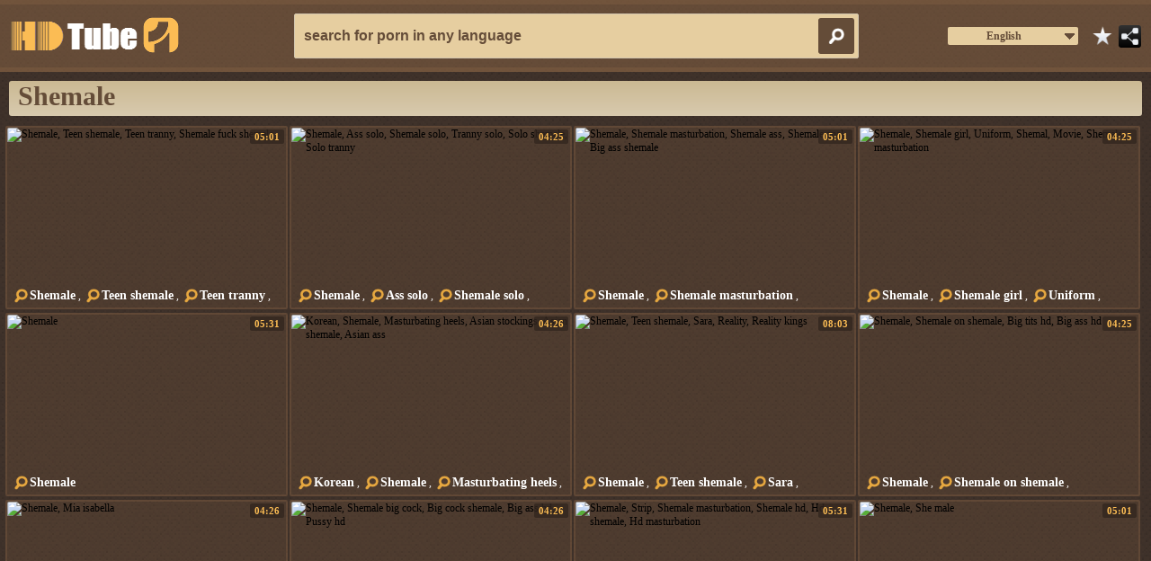

--- FILE ---
content_type: text/html; charset=utf8
request_url: http://www.hdtube1.com/en/search/?q=shemale
body_size: 54820
content:
<!DOCTYPE html>
<html lang="en">
<head>
<title>Shemale @ HD Tube 1</title>
<meta http-equiv="Content-Type" content="text/html; charset=utf-8">
<meta name="Description" content="HD TUBE 1: shemale, ladyboy, gay, anal, mom, lesbian, mature">
<script src="/js/jquery-1.10.1.min.js"></script>
<link media="screen" rel="stylesheet" type="text/css" href="/styles/style.css">

<script language="JavaScript" type="text/javascript">
$(function(){function d(){var a=$("#q").val();$.getJSON("http://www.hdtube1.com/t",{from:"en",q:a,m:"get"},function(b){"NO"==b.available?$.getJSON("http://www.translate1.info/t.php",{from:"en",q:a,p:b.p},function(c){if("NO"==c.error){var b=c.l;$.getJSON("http://www.hdtube1.com/t",{from:"en",l:c.l,q:a,p:c.p,t:c.t,m:"set"},function(){$("#search_form").attr("action","http://www.hdtube1.com/en/search/");$("#query").val(a);$("#search_form").submit()})}else $("#query").val(a),$("#search_form").submit()}): ($("#search_form").attr("action","http://www.hdtube1.com/en/search/"),$("#query").val(a),$("#search_form").submit())})}$("#search_button").click(function(){d()});$("#q").keypress(function(a){13==a.keyCode&&d()})});
</script>

<script language="JavaScript" type="text/javascript">
$(document).ready(function(){

   	$('.select').hover(
		function() {
			$(this).find('ul').fadeIn();
		}, function() {
			$(this).find('ul').hide();
            	});
    
    
});
</script>

<base target="_blank" />
</head>
<body>
<div class="contentwrapper">
<div class="headwrap">
	<div class="head">
        <a href="/" class="logo" title="HD Tube 1"></a>

<div class="search">
 <input class="searchfield" type="text" id="q" name="query" placeholder="search for porn in any language"/>
 <input type="image" src="/images/find.png" style="width: 30px; height: 30px;" id="search_button" value=""/>  
<form action="/en/search/" method="GET" id="search_form" autoComplete="Off" target="_self" style="display: none">             
  <input type="text" id="query" name="q" placeholder=""/>
  <input class="searchfield" type="hidden" id="form" name="form" value="1" />
</form>
</div>

<div class="select">
<strong>English</strong>
<div>
  <ul>
<li><a href="/eu/" target="_self">Euskal</a></li>
<li><a href="/gl/" target="_self">Galego</a></li>
<li><a href="/jw/" target="_self">Jawa</a></li>
<li><a href="/th/" target="_self">ภาษาไทย</a></li>
<li><a href="/zh-cn/" target="_self">中国的</a></li>
<li><a href="/cy/" target="_self">Cymraeg</a></li>
<li><a href="/eo/" target="_self">Esperanto</a></li>
<li><a href="/ca/" target="_self">Català</a></li>
<li><a href="/ko/" target="_self">한국의</a></li>
<li><a href="/mk/" target="_self">Македонски</a></li>
<li><a href="/da/" target="_self">Dansk</a></li>
<li><a href="/ga/" target="_self">Gaeilge</a></li>
<li><a href="/az/" target="_self">Azərbaycan</a></li>
<li><a href="/tl/" target="_self">Pilipino</a></li>
<li><a href="/vi/" target="_self">Việt</a></li>
<li><a href="/ja/" target="_self">日本人</a></li>
<li><a href="/pl/" target="_self">Polski</a></li>
<li><a href="/la/" target="_self">Latinum</a></li>
<li><a href="/ms/" target="_self">Melayu</a></li>
<li><a href="/uk/" target="_self">Український</a></li>
<li><a href="/tr/" target="_self">Türk</a></li>
<li><a href="/ur/" target="_self">اردو</a></li>
<li><a href="/de/" target="_self">Deutsch</a></li>
<li><a href="/sv/" target="_self">Svensk</a></li>
<li><a href="/mt/" target="_self">Malti</a></li>
<li><a href="/lt/" target="_self">Lietuvos</a></li>
<li><a href="/af/" target="_self">Afrikaans</a></li>
<li><a href="/id/" target="_self">Indonesia</a></li>
<li><a href="/be/" target="_self">Беларускія</a></li>
<li><a href="/sl/" target="_self">Slovenščina</a></li>
<li><a href="/sk/" target="_self">Slovenský</a></li>
<li><a href="/sr/" target="_self">Српски</a></li>
<li><a href="/ru/" target="_self">Русский</a></li>
<li><a href="/ar/" target="_self">العربية</a></li>
<li><a href="/bg/" target="_self">Български</a></li>
<li><a href="/ro/" target="_self">Român</a></li>
<li><a href="/cs/" target="_self">Čeština</a></li>
<li><a href="/pt/" target="_self">Português</a></li>
<li><a href="/fa/" target="_self">فارسی</a></li>
<li><a href="/no/" target="_self">Norsk</a></li>
<li><a href="/hr/" target="_self">Hrvatski</a></li>
<li><a href="/sw/" target="_self">Kiswahili</a></li>
<li><a href="/es/" target="_self">Español</a></li>
<li><a href="/lv/" target="_self">Latvijas</a></li>
<li><a href="/nl/" target="_self">Nederlands</a></li>
<li><a href="/sq/" target="_self">Shqiptar</a></li>
<li><a href="/is/" target="_self">Icelandic</a></li>
<li><a href="/it/" target="_self">Italiano</a></li>
<li><a href="/bs/" target="_self">Bosanski</a></li>
<li><a href="/el/" target="_self">Ελληνικά</a></li>
<li><a href="/ht/" target="_self">Kreyòl ayisyen</a></li>
<li><a href="/et/" target="_self">Eesti</a></li>
<li><a href="/iw/" target="_self">עברית</a></li>
<li><a href="/fi/" target="_self">Suomalainen</a></li>
<li><a href="/hu/" target="_self">Magyar</a></li>
<li><a href="/fr/" target="_self">Français</a></li>

  </ul>
</div>
</div>

<div class="favorites">
<a class="addthis_button_favorites at300b" title="Favorites" href="#"><img src="/images/favorites.png"></a>
</div>

<div class="share">
<a class="addthis_button_expanded at300m" href="#" target="_blank" title="Share this"><img src="/images/share.png"></a>
</div>

    </div>
</div>

<div class="content">
<div class="searchtitle">
<div class="search_title"><h1>Shemale</h1></div>
</div>
<div class="thumbwrap">
<div class="thumb">
<div class="thumb1">
<a href="/go?to=[base64]" title="Shemale, Teen shemale, Teen tranny, Shemale fuck shemale" target="_blank">
<img src="http://www.hdtube1.net/t/310x175/74/32/7e/66/74327e66831bee35f1a3457310d5cd5b.jpg" alt="Shemale, Teen shemale, Teen tranny, Shemale fuck shemale" />
<span class="play"></span>
</a>
<span class="duration">05:01</span>
</div>
<div class="thumbtitle">
<a href="/en/search/?q=shemale">Shemale</a>, <a href="/en/search/?q=teen+shemale">Teen shemale</a>, <a href="/en/search/?q=teen+tranny">Teen tranny</a>, <a href="/en/search/?q=shemale+fuck+shemale">Shemale fuck shemale</a>
</div>
</div>
</div><div class="thumbwrap">
<div class="thumb">
<div class="thumb1">
<a href="/go?to=[base64]" title="Shemale, Ass solo, Shemale solo, Tranny solo, Solo shemale, Solo tranny" target="_blank">
<img src="http://www.hdtube1.net/t/310x175/e6/85/49/c4/e68549c4f78a48b38e2e126db1b089f9.jpg" alt="Shemale, Ass solo, Shemale solo, Tranny solo, Solo shemale, Solo tranny" />
<span class="play"></span>
</a>
<span class="duration">04:25</span>
</div>
<div class="thumbtitle">
<a href="/en/search/?q=shemale">Shemale</a>, <a href="/en/search/?q=ass+solo">Ass solo</a>, <a href="/en/search/?q=shemale+solo">Shemale solo</a>, <a href="/en/search/?q=tranny+solo">Tranny solo</a>, <a href="/en/search/?q=solo+shemale">Solo shemale</a>, <a href="/en/search/?q=solo+tranny">Solo tranny</a>
</div>
</div>
</div><div class="thumbwrap">
<div class="thumb">
<div class="thumb1">
<a href="/go?to=[base64]" title="Shemale, Shemale masturbation, Shemale ass, Shemale anal, Big ass shemale" target="_blank">
<img src="http://www.hdtube1.net/t/310x175/32/c4/77/9f/32c4779f444832596ef90b4f4f9701b1.jpg" alt="Shemale, Shemale masturbation, Shemale ass, Shemale anal, Big ass shemale" />
<span class="play"></span>
</a>
<span class="duration">05:01</span>
</div>
<div class="thumbtitle">
<a href="/en/search/?q=shemale">Shemale</a>, <a href="/en/search/?q=shemale+masturbation">Shemale masturbation</a>, <a href="/en/search/?q=shemale+ass">Shemale ass</a>, <a href="/en/search/?q=shemale+anal">Shemale anal</a>, <a href="/en/search/?q=big+ass+shemale">Big ass shemale</a>
</div>
</div>
</div><div class="thumbwrap">
<div class="thumb">
<div class="thumb1">
<a href="/go?to=[base64]" title="Shemale, Shemale girl, Uniform, Shemal, Movie, Shemale masturbation" target="_blank">
<img src="http://www.hdtube1.net/t/310x175/67/57/e1/12/6757e112e967176b29facc10bdb6b97b.jpg" alt="Shemale, Shemale girl, Uniform, Shemal, Movie, Shemale masturbation" />
<span class="play"></span>
</a>
<span class="duration">04:25</span>
</div>
<div class="thumbtitle">
<a href="/en/search/?q=shemale">Shemale</a>, <a href="/en/search/?q=shemale+girl">Shemale girl</a>, <a href="/en/search/?q=uniform">Uniform</a>, <a href="/en/search/?q=shemal">Shemal</a>, <a href="/en/search/?q=movie">Movie</a>, <a href="/en/search/?q=shemale+masturbation">Shemale masturbation</a>
</div>
</div>
</div><div class="thumbwrap">
<div class="thumb">
<div class="thumb1">
<a href="/go?to=[base64]" title="Shemale" target="_blank">
<img src="http://www.hdtube1.net/t/310x175/b7/06/2d/55/b7062d55b3de07ec4bcac92b183aceb0.jpg" alt="Shemale" />
<span class="play"></span>
</a>
<span class="duration">05:31</span>
</div>
<div class="thumbtitle">
<a href="/en/search/?q=shemale">Shemale</a>
</div>
</div>
</div><div class="thumbwrap">
<div class="thumb">
<div class="thumb1">
<a href="/go?to=[base64]" title="Korean, Shemale, Masturbating heels, Asian stockings, Asian shemale, Asian ass" target="_blank">
<img src="http://www.hdtube1.net/t/310x175/08/d4/5a/7a/08d45a7ad26ce27efffc935709268038.jpg" alt="Korean, Shemale, Masturbating heels, Asian stockings, Asian shemale, Asian ass" />
<span class="play"></span>
</a>
<span class="duration">04:26</span>
</div>
<div class="thumbtitle">
<a href="/en/search/?q=korean">Korean</a>, <a href="/en/search/?q=shemale">Shemale</a>, <a href="/en/search/?q=masturbating+heels">Masturbating heels</a>, <a href="/en/search/?q=asian+stockings">Asian stockings</a>, <a href="/en/search/?q=asian+shemale">Asian shemale</a>, <a href="/en/search/?q=asian+ass">Asian ass</a>
</div>
</div>
</div><div class="thumbwrap">
<div class="thumb">
<div class="thumb1">
<a href="/go?to=[base64]" title="Shemale, Teen shemale, Sara, Reality, Reality kings" target="_blank">
<img src="http://www.hdtube1.net/t/310x175/d8/99/f4/a4/d899f4a4056a1b6969223da1835e3ba8.jpg" alt="Shemale, Teen shemale, Sara, Reality, Reality kings" />
<span class="play"></span>
</a>
<span class="duration">08:03</span>
</div>
<div class="thumbtitle">
<a href="/en/search/?q=shemale">Shemale</a>, <a href="/en/search/?q=teen+shemale">Teen shemale</a>, <a href="/en/search/?q=sara">Sara</a>, <a href="/en/search/?q=reality">Reality</a>, <a href="/en/search/?q=reality+kings">Reality kings</a>
</div>
</div>
</div><div class="thumbwrap">
<div class="thumb">
<div class="thumb1">
<a href="/go?to=[base64]" title="Shemale, Shemale on shemale, Big tits hd, Big ass hd" target="_blank">
<img src="http://www.hdtube1.net/t/310x175/42/01/cb/3d/4201cb3d91c674da1d80e72cf67cb396.jpg" alt="Shemale, Shemale on shemale, Big tits hd, Big ass hd" />
<span class="play"></span>
</a>
<span class="duration">04:25</span>
</div>
<div class="thumbtitle">
<a href="/en/search/?q=shemale">Shemale</a>, <a href="/en/search/?q=shemale+on+shemale">Shemale on shemale</a>, <a href="/en/search/?q=big+tits+hd">Big tits hd</a>, <a href="/en/search/?q=big+ass+hd">Big ass hd</a>
</div>
</div>
</div><div class="thumbwrap">
<div class="thumb">
<div class="thumb1">
<a href="/go?to=[base64]" title="Shemale, Mia isabella" target="_blank">
<img src="http://www.hdtube1.net/t/310x175/56/ae/1c/a6/56ae1ca6ccd6e7e9cfebfaa9662f8f86.jpg" alt="Shemale, Mia isabella" />
<span class="play"></span>
</a>
<span class="duration">04:26</span>
</div>
<div class="thumbtitle">
<a href="/en/search/?q=shemale">Shemale</a>, <a href="/en/search/?q=mia+isabella">Mia isabella</a>
</div>
</div>
</div><div class="thumbwrap">
<div class="thumb">
<div class="thumb1">
<a href="/go?to=[base64]" title="Shemale, Shemale big cock, Big cock shemale, Big ass hd, Pussy hd" target="_blank">
<img src="http://www.hdtube1.net/t/310x175/61/ba/73/43/61ba734315d3b9145fd69895fec0ba08.jpg" alt="Shemale, Shemale big cock, Big cock shemale, Big ass hd, Pussy hd" />
<span class="play"></span>
</a>
<span class="duration">04:26</span>
</div>
<div class="thumbtitle">
<a href="/en/search/?q=shemale">Shemale</a>, <a href="/en/search/?q=shemale+big+cock">Shemale big cock</a>, <a href="/en/search/?q=big+cock+shemale">Big cock shemale</a>, <a href="/en/search/?q=big+ass+hd">Big ass hd</a>, <a href="/en/search/?q=pussy+hd">Pussy hd</a>
</div>
</div>
</div><div class="thumbwrap">
<div class="thumb">
<div class="thumb1">
<a href="/go?to=[base64]" title="Shemale, Strip, Shemale masturbation, Shemale hd, Hd shemale, Hd masturbation" target="_blank">
<img src="http://www.hdtube1.net/t/310x175/4b/26/51/ad/4b2651ad330580655517981f670d4f4e.jpg" alt="Shemale, Strip, Shemale masturbation, Shemale hd, Hd shemale, Hd masturbation" />
<span class="play"></span>
</a>
<span class="duration">05:31</span>
</div>
<div class="thumbtitle">
<a href="/en/search/?q=shemale">Shemale</a>, <a href="/en/search/?q=strip">Strip</a>, <a href="/en/search/?q=shemale+masturbation">Shemale masturbation</a>, <a href="/en/search/?q=shemale+hd">Shemale hd</a>, <a href="/en/search/?q=hd+shemale">Hd shemale</a>, <a href="/en/search/?q=hd+masturbation">Hd masturbation</a>
</div>
</div>
</div><div class="thumbwrap">
<div class="thumb">
<div class="thumb1">
<a href="/go?to=[base64]" title="Shemale, She male" target="_blank">
<img src="http://www.hdtube1.net/t/310x175/1f/99/4d/8d/1f994d8d1442c3b7ca46462262139d9b.jpg" alt="Shemale, She male" />
<span class="play"></span>
</a>
<span class="duration">05:01</span>
</div>
<div class="thumbtitle">
<a href="/en/search/?q=shemale">Shemale</a>, <a href="/en/search/?q=she+male">She male</a>
</div>
</div>
</div><div class="thumbwrap">
<div class="thumb">
<div class="thumb1">
<a href="/go?to=[base64]" title="Shemale, Ladyboy, Shemale big cock, Big cock shemale" target="_blank">
<img src="http://www.hdtube1.net/t/310x175/bc/12/b5/8b/bc12b58bc4873614906b295fdf75154b.jpg" alt="Shemale, Ladyboy, Shemale big cock, Big cock shemale" />
<span class="play"></span>
</a>
<span class="duration">04:26</span>
</div>
<div class="thumbtitle">
<a href="/en/search/?q=shemale">Shemale</a>, <a href="/en/search/?q=ladyboy">Ladyboy</a>, <a href="/en/search/?q=shemale+big+cock">Shemale big cock</a>, <a href="/en/search/?q=big+cock+shemale">Big cock shemale</a>
</div>
</div>
</div><div class="thumbwrap">
<div class="thumb">
<div class="thumb1">
<a href="/go?to=[base64]" title="Shemale, Teens masturbation, Teen shemale" target="_blank">
<img src="http://www.hdtube1.net/t/310x175/3f/b9/3f/f1/3fb93ff165e678cdc22bb0da0ebb4af7.jpg" alt="Shemale, Teens masturbation, Teen shemale" />
<span class="play"></span>
</a>
<span class="duration">04:26</span>
</div>
<div class="thumbtitle">
<a href="/en/search/?q=shemale">Shemale</a>, <a href="/en/search/?q=teens+masturbation">Teens masturbation</a>, <a href="/en/search/?q=teen+shemale">Teen shemale</a>
</div>
</div>
</div><div class="thumbwrap">
<div class="thumb">
<div class="thumb1">
<a href="/go?to=[base64]" title="Shemale, Shemale big cock, Handjob hd" target="_blank">
<img src="http://www.hdtube1.net/t/310x175/e2/ad/2e/49/e2ad2e4947457bcc06f77f73cb512e25.jpg" alt="Shemale, Shemale big cock, Handjob hd" />
<span class="play"></span>
</a>
<span class="duration">04:26</span>
</div>
<div class="thumbtitle">
<a href="/en/search/?q=shemale">Shemale</a>, <a href="/en/search/?q=shemale+big+cock">Shemale big cock</a>, <a href="/en/search/?q=handjob+hd">Handjob hd</a>
</div>
</div>
</div><div class="thumbwrap">
<div class="thumb">
<div class="thumb1">
<a href="/go?to=[base64]" title="Shemale, Movie, Shemal, Shemale hd" target="_blank">
<img src="http://www.hdtube1.net/t/310x175/ad/ad/11/38/adad113823f25af5faae9b17463b4555.jpg" alt="Shemale, Movie, Shemal, Shemale hd" />
<span class="play"></span>
</a>
<span class="duration">05:00</span>
</div>
<div class="thumbtitle">
<a href="/en/search/?q=shemale">Shemale</a>, <a href="/en/search/?q=movie">Movie</a>, <a href="/en/search/?q=shemal">Shemal</a>, <a href="/en/search/?q=shemale+hd">Shemale hd</a>
</div>
</div>
</div><div class="thumbwrap">
<div class="thumb">
<div class="thumb1">
<a href="/go?to=[base64]" title="Shemale, Shemale on shemale" target="_blank">
<img src="http://www.hdtube1.net/t/310x175/b8/7a/0d/e4/b87a0de40c79d108e9f150e17fd5e259.jpg" alt="Shemale, Shemale on shemale" />
<span class="play"></span>
</a>
<span class="duration">04:26</span>
</div>
<div class="thumbtitle">
<a href="/en/search/?q=shemale">Shemale</a>, <a href="/en/search/?q=shemale+on+shemale">Shemale on shemale</a>
</div>
</div>
</div><div class="thumbwrap">
<div class="thumb">
<div class="thumb1">
<a href="/go?to=[base64]" title="Shemale, Jerk off, Long hair, Mia isabella, Huge cock, Black shemale" target="_blank">
<img src="http://www.hdtube1.net/t/310x175/74/58/e6/96/7458e696b19f634d09587ee0c6130995.jpg" alt="Shemale, Jerk off, Long hair, Mia isabella, Huge cock, Black shemale" />
<span class="play"></span>
</a>
<span class="duration">04:25</span>
</div>
<div class="thumbtitle">
<a href="/en/search/?q=shemale">Shemale</a>, <a href="/en/search/?q=jerk+off">Jerk off</a>, <a href="/en/search/?q=long+hair">Long hair</a>, <a href="/en/search/?q=mia+isabella">Mia isabella</a>, <a href="/en/search/?q=huge+cock">Huge cock</a>, <a href="/en/search/?q=black+shemale">Black shemale</a>
</div>
</div>
</div><div class="thumbwrap">
<div class="thumb">
<div class="thumb1">
<a href="/go?to=[base64]" title="Shemale, Small cock, Cock tease, Huge cock, Shemal" target="_blank">
<img src="http://www.hdtube1.net/t/310x175/a2/0c/7c/41/a20c7c41b6e6d791c87552a5bfeb43ba.jpg" alt="Shemale, Small cock, Cock tease, Huge cock, Shemal" />
<span class="play"></span>
</a>
<span class="duration">04:30</span>
</div>
<div class="thumbtitle">
<a href="/en/search/?q=shemale">Shemale</a>, <a href="/en/search/?q=small+cock">Small cock</a>, <a href="/en/search/?q=cock+tease">Cock tease</a>, <a href="/en/search/?q=huge+cock">Huge cock</a>, <a href="/en/search/?q=shemal">Shemal</a>
</div>
</div>
</div><div class="thumbwrap">
<div class="thumb">
<div class="thumb1">
<a href="/go?to=[base64]" title="Shemale, Shemale fuck shemale" target="_blank">
<img src="http://www.hdtube1.net/t/310x175/bc/6d/0c/33/bc6d0c333aa7c9bc19c9fe39134f55e3.jpg" alt="Shemale, Shemale fuck shemale" />
<span class="play"></span>
</a>
<span class="duration">05:30</span>
</div>
<div class="thumbtitle">
<a href="/en/search/?q=shemale">Shemale</a>, <a href="/en/search/?q=shemale+fuck+shemale">Shemale fuck shemale</a>
</div>
</div>
</div><div class="thumbwrap">
<div class="thumb">
<div class="thumb1">
<a href="/go?to=[base64]" title="Shemale, Legs solo, Dress solo, Shemale solo, Solo hd, Bailey jay" target="_blank">
<img src="http://www.hdtube1.net/t/310x175/ca/8d/ce/72/ca8dce7250d7e69cc637945374651938.jpg" alt="Shemale, Legs solo, Dress solo, Shemale solo, Solo hd, Bailey jay" />
<span class="play"></span>
</a>
<span class="duration">04:25</span>
</div>
<div class="thumbtitle">
<a href="/en/search/?q=shemale">Shemale</a>, <a href="/en/search/?q=legs+solo">Legs solo</a>, <a href="/en/search/?q=dress+solo">Dress solo</a>, <a href="/en/search/?q=shemale+solo">Shemale solo</a>, <a href="/en/search/?q=solo+hd">Solo hd</a>, <a href="/en/search/?q=bailey+jay">Bailey jay</a>
</div>
</div>
</div><div class="thumbwrap">
<div class="thumb">
<div class="thumb1">
<a href="/go?to=[base64]" title="Crossdresser, Shemale, Crossdress, Shemale big cock, Force" target="_blank">
<img src="http://www.hdtube1.net/t/310x175/7e/c9/cb/cb/7ec9cbcbbc0927de65bc724badce0d4e.jpg" alt="Crossdresser, Shemale, Crossdress, Shemale big cock, Force" />
<span class="play"></span>
</a>
<span class="duration">04:26</span>
</div>
<div class="thumbtitle">
<a href="/en/search/?q=crossdresser">Crossdresser</a>, <a href="/en/search/?q=shemale">Shemale</a>, <a href="/en/search/?q=crossdress">Crossdress</a>, <a href="/en/search/?q=shemale+big+cock">Shemale big cock</a>, <a href="/en/search/?q=force">Force</a>
</div>
</div>
</div><div class="thumbwrap">
<div class="thumb">
<div class="thumb1">
<a href="/go?to=[base64]" title="Shemale" target="_blank">
<img src="http://www.hdtube1.net/t/310x175/41/78/ad/69/4178ad6915efb972021be10003ffa591.jpg" alt="Shemale" />
<span class="play"></span>
</a>
<span class="duration">05:01</span>
</div>
<div class="thumbtitle">
<a href="/en/search/?q=shemale">Shemale</a>
</div>
</div>
</div><div class="thumbwrap">
<div class="thumb">
<div class="thumb1">
<a href="/go?to=[base64]" title="Shemale, Shemale masturbation, Shemale anal, Big ass shemale" target="_blank">
<img src="http://www.hdtube1.net/t/310x175/c1/04/55/41/c1045541c58f055f46daed72e5b1d675.jpg" alt="Shemale, Shemale masturbation, Shemale anal, Big ass shemale" />
<span class="play"></span>
</a>
<span class="duration">05:01</span>
</div>
<div class="thumbtitle">
<a href="/en/search/?q=shemale">Shemale</a>, <a href="/en/search/?q=shemale+masturbation">Shemale masturbation</a>, <a href="/en/search/?q=shemale+anal">Shemale anal</a>, <a href="/en/search/?q=big+ass+shemale">Big ass shemale</a>
</div>
</div>
</div><div class="thumbwrap">
<div class="thumb">
<div class="thumb1">
<a href="/go?to=[base64]" title="Shemale, Shemale fuck shemale" target="_blank">
<img src="http://www.hdtube1.net/t/310x175/e9/b3/e8/7c/e9b3e87c7becf93da2f3e4e143851b8c.jpg" alt="Shemale, Shemale fuck shemale" />
<span class="play"></span>
</a>
<span class="duration">05:01</span>
</div>
<div class="thumbtitle">
<a href="/en/search/?q=shemale">Shemale</a>, <a href="/en/search/?q=shemale+fuck+shemale">Shemale fuck shemale</a>
</div>
</div>
</div><div class="thumbwrap">
<div class="thumb">
<div class="thumb1">
<a href="/go?to=[base64]" title="Shemale, Shemale on shemale, Shemal, Jane marie, Movie, Shemale hd" target="_blank">
<img src="http://www.hdtube1.net/t/310x175/d5/8e/17/f7/d58e17f760de2f59b09d32034b9bf2c5.jpg" alt="Shemale, Shemale on shemale, Shemal, Jane marie, Movie, Shemale hd" />
<span class="play"></span>
</a>
<span class="duration">04:25</span>
</div>
<div class="thumbtitle">
<a href="/en/search/?q=shemale">Shemale</a>, <a href="/en/search/?q=shemale+on+shemale">Shemale on shemale</a>, <a href="/en/search/?q=shemal">Shemal</a>, <a href="/en/search/?q=jane+marie">Jane marie</a>, <a href="/en/search/?q=movie">Movie</a>, <a href="/en/search/?q=shemale+hd">Shemale hd</a>
</div>
</div>
</div><div class="thumbwrap">
<div class="thumb">
<div class="thumb1">
<a href="/go?to=[base64]" title="Shemale, Shemale big cock, Hotel, Shemale on shemale, Big cock shemale, Chair" target="_blank">
<img src="http://www.hdtube1.net/t/310x175/1d/79/15/3b/1d79153b3663d37a6c3623e8d3e1faa5.jpg" alt="Shemale, Shemale big cock, Hotel, Shemale on shemale, Big cock shemale, Chair" />
<span class="play"></span>
</a>
<span class="duration">04:26</span>
</div>
<div class="thumbtitle">
<a href="/en/search/?q=shemale">Shemale</a>, <a href="/en/search/?q=shemale+big+cock">Shemale big cock</a>, <a href="/en/search/?q=hotel">Hotel</a>, <a href="/en/search/?q=shemale+on+shemale">Shemale on shemale</a>, <a href="/en/search/?q=big+cock+shemale">Big cock shemale</a>, <a href="/en/search/?q=chair">Chair</a>
</div>
</div>
</div><div class="thumbwrap">
<div class="thumb">
<div class="thumb1">
<a href="/go?to=[base64]" title="Shemale, Shemale on shemale" target="_blank">
<img src="http://www.hdtube1.net/t/310x175/29/a0/00/39/29a00039dd2ced59db1b9410e015e76f.jpg" alt="Shemale, Shemale on shemale" />
<span class="play"></span>
</a>
<span class="duration">04:26</span>
</div>
<div class="thumbtitle">
<a href="/en/search/?q=shemale">Shemale</a>, <a href="/en/search/?q=shemale+on+shemale">Shemale on shemale</a>
</div>
</div>
</div><div class="thumbwrap">
<div class="thumb">
<div class="thumb1">
<a href="/go?to=[base64]" title="Shemale, Shemale cum, Corset, Shemale cumming, Shemale stockings, Interracial stockings" target="_blank">
<img src="http://www.hdtube1.net/t/310x175/a2/e0/51/06/a2e051068febaca79ae5eb70b354291c.jpg" alt="Shemale, Shemale cum, Corset, Shemale cumming, Shemale stockings, Interracial stockings" />
<span class="play"></span>
</a>
<span class="duration">07:01</span>
</div>
<div class="thumbtitle">
<a href="/en/search/?q=shemale">Shemale</a>, <a href="/en/search/?q=shemale+cum">Shemale cum</a>, <a href="/en/search/?q=corset">Corset</a>, <a href="/en/search/?q=shemale+cumming">Shemale cumming</a>, <a href="/en/search/?q=shemale+stockings">Shemale stockings</a>, <a href="/en/search/?q=interracial+stockings">Interracial stockings</a>
</div>
</div>
</div><div class="thumbwrap">
<div class="thumb">
<div class="thumb1">
<a href="/go?to=[base64]" title="Shemale, Seducing, Shemale masturbation, Shemale ass, Shemale anal, Big ass shemale" target="_blank">
<img src="http://www.hdtube1.net/t/310x175/4c/4e/39/70/4c4e397019c517aa1e1d064de5b58ac3.jpg" alt="Shemale, Seducing, Shemale masturbation, Shemale ass, Shemale anal, Big ass shemale" />
<span class="play"></span>
</a>
<span class="duration">05:01</span>
</div>
<div class="thumbtitle">
<a href="/en/search/?q=shemale">Shemale</a>, <a href="/en/search/?q=seducing">Seducing</a>, <a href="/en/search/?q=shemale+masturbation">Shemale masturbation</a>, <a href="/en/search/?q=shemale+ass">Shemale ass</a>, <a href="/en/search/?q=shemale+anal">Shemale anal</a>, <a href="/en/search/?q=big+ass+shemale">Big ass shemale</a>
</div>
</div>
</div><div class="thumbwrap">
<div class="thumb">
<div class="thumb1">
<a href="/go?to=[base64]" title="Shemale, Shemale fuck girl, Shemale and girl, Shemale fucks girl" target="_blank">
<img src="http://www.hdtube1.net/t/310x175/c4/53/88/36/c45388369ee896c7bea36417149816ce.jpg" alt="Shemale, Shemale fuck girl, Shemale and girl, Shemale fucks girl" />
<span class="play"></span>
</a>
<span class="duration">04:30</span>
</div>
<div class="thumbtitle">
<a href="/en/search/?q=shemale">Shemale</a>, <a href="/en/search/?q=shemale+fuck+girl">Shemale fuck girl</a>, <a href="/en/search/?q=shemale+and+girl">Shemale and girl</a>, <a href="/en/search/?q=shemale+fucks+girl">Shemale fucks girl</a>
</div>
</div>
</div><div class="thumbwrap">
<div class="thumb">
<div class="thumb1">
<a href="/go?to=[base64]" title="Shemale, Panty, Shemale threesome, Black shemale, Panties, Shemal" target="_blank">
<img src="http://www.hdtube1.net/t/310x175/b5/31/2d/c3/b5312dc36ede07c02a3f1e6072bb300b.jpg" alt="Shemale, Panty, Shemale threesome, Black shemale, Panties, Shemal" />
<span class="play"></span>
</a>
<span class="duration">04:33</span>
</div>
<div class="thumbtitle">
<a href="/en/search/?q=shemale">Shemale</a>, <a href="/en/search/?q=panty">Panty</a>, <a href="/en/search/?q=shemale+threesome">Shemale threesome</a>, <a href="/en/search/?q=black+shemale">Black shemale</a>, <a href="/en/search/?q=panties">Panties</a>, <a href="/en/search/?q=shemal">Shemal</a>
</div>
</div>
</div><div class="thumbwrap">
<div class="thumb">
<div class="thumb1">
<a href="/go?to=[base64]" title="Shemale, Shemale big cock, Muscular, Big cock shemale" target="_blank">
<img src="http://www.hdtube1.net/t/310x175/e8/b0/0f/e0/e8b00fe0fabc6895e775cfa41b0e64bf.jpg" alt="Shemale, Shemale big cock, Muscular, Big cock shemale" />
<span class="play"></span>
</a>
<span class="duration">04:26</span>
</div>
<div class="thumbtitle">
<a href="/en/search/?q=shemale">Shemale</a>, <a href="/en/search/?q=shemale+big+cock">Shemale big cock</a>, <a href="/en/search/?q=muscular">Muscular</a>, <a href="/en/search/?q=big+cock+shemale">Big cock shemale</a>
</div>
</div>
</div><div class="thumbwrap">
<div class="thumb">
<div class="thumb1">
<a href="/go?to=[base64]" title="Shemale, Beautiful shemale, Plump" target="_blank">
<img src="http://www.hdtube1.net/t/310x175/d5/1d/6a/ea/d51d6aea58d54fd3f5a98f374d012c73.jpg" alt="Shemale, Beautiful shemale, Plump" />
<span class="play"></span>
</a>
<span class="duration">04:26</span>
</div>
<div class="thumbtitle">
<a href="/en/search/?q=shemale">Shemale</a>, <a href="/en/search/?q=beautiful+shemale">Beautiful shemale</a>, <a href="/en/search/?q=plump">Plump</a>
</div>
</div>
</div><div class="thumbwrap">
<div class="thumb">
<div class="thumb1">
<a href="/go?to=[base64]" title="Indonesian, Shemale, Asian shemale, Japan, Long nipples, Asian nipples" target="_blank">
<img src="http://www.hdtube1.net/t/310x175/1e/d3/32/d4/1ed332d4f73645004bb0eaf93a6c0123.jpg" alt="Indonesian, Shemale, Asian shemale, Japan, Long nipples, Asian nipples" />
<span class="play"></span>
</a>
<span class="duration">04:31</span>
</div>
<div class="thumbtitle">
<a href="/en/search/?q=indonesian">Indonesian</a>, <a href="/en/search/?q=shemale">Shemale</a>, <a href="/en/search/?q=asian+shemale">Asian shemale</a>, <a href="/en/search/?q=japan">Japan</a>, <a href="/en/search/?q=long+nipples">Long nipples</a>, <a href="/en/search/?q=asian+nipples">Asian nipples</a>
</div>
</div>
</div><div class="thumbwrap">
<div class="thumb">
<div class="thumb1">
<a href="/go?to=[base64]" title="Hermaphrodite, Shemale, Ladyboy, Beautiful shemale, Ladyboys, Shemale stockings" target="_blank">
<img src="http://www.hdtube1.net/t/310x175/a1/50/f9/ac/a150f9ac2e53b25181c6c181ebab186a.jpg" alt="Hermaphrodite, Shemale, Ladyboy, Beautiful shemale, Ladyboys, Shemale stockings" />
<span class="play"></span>
</a>
<span class="duration">04:26</span>
</div>
<div class="thumbtitle">
<a href="/en/search/?q=hermaphrodite">Hermaphrodite</a>, <a href="/en/search/?q=shemale">Shemale</a>, <a href="/en/search/?q=ladyboy">Ladyboy</a>, <a href="/en/search/?q=beautiful+shemale">Beautiful shemale</a>, <a href="/en/search/?q=ladyboys">Ladyboys</a>, <a href="/en/search/?q=shemale+stockings">Shemale stockings</a>
</div>
</div>
</div><div class="thumbwrap">
<div class="thumb">
<div class="thumb1">
<a href="/go?to=[base64]" title="Shemale, Shemale masturbation, Shemale big cock, Big cock shemale, Shemale ass, Shemale anal" target="_blank">
<img src="http://www.hdtube1.net/t/310x175/56/d4/3a/38/56d43a3848f276bacf9736c5bf26de4a.jpg" alt="Shemale, Shemale masturbation, Shemale big cock, Big cock shemale, Shemale ass, Shemale anal" />
<span class="play"></span>
</a>
<span class="duration">05:01</span>
</div>
<div class="thumbtitle">
<a href="/en/search/?q=shemale">Shemale</a>, <a href="/en/search/?q=shemale+masturbation">Shemale masturbation</a>, <a href="/en/search/?q=shemale+big+cock">Shemale big cock</a>, <a href="/en/search/?q=big+cock+shemale">Big cock shemale</a>, <a href="/en/search/?q=shemale+ass">Shemale ass</a>, <a href="/en/search/?q=shemale+anal">Shemale anal</a>
</div>
</div>
</div><div class="thumbwrap">
<div class="thumb">
<div class="thumb1">
<a href="/go?to=[base64]" title="Shemale female, Shemale" target="_blank">
<img src="http://www.hdtube1.net/t/310x175/73/33/56/34/73335634c9e66ecbeb9e8536fa4f4c9f.jpg" alt="Shemale female, Shemale" />
<span class="play"></span>
</a>
<span class="duration">04:26</span>
</div>
<div class="thumbtitle">
<a href="/en/search/?q=shemale+female">Shemale female</a>, <a href="/en/search/?q=shemale">Shemale</a>
</div>
</div>
</div><div class="thumbwrap">
<div class="thumb">
<div class="thumb1">
<a href="/go?to=[base64]" title="Hermaphrodite, Shemale, Shemale big cock, She male" target="_blank">
<img src="http://www.hdtube1.net/t/310x175/44/9c/7a/3d/449c7a3d84415cadd5c2898abcc72d25.jpg" alt="Hermaphrodite, Shemale, Shemale big cock, She male" />
<span class="play"></span>
</a>
<span class="duration">04:31</span>
</div>
<div class="thumbtitle">
<a href="/en/search/?q=hermaphrodite">Hermaphrodite</a>, <a href="/en/search/?q=shemale">Shemale</a>, <a href="/en/search/?q=shemale+big+cock">Shemale big cock</a>, <a href="/en/search/?q=she+male">She male</a>
</div>
</div>
</div><div class="thumbwrap">
<div class="thumb">
<div class="thumb1">
<a href="/go?to=[base64]" title="Shemale, Shemale and girl, Shemale on shemale, Cheerleader, Shemale on girl, Young shemale" target="_blank">
<img src="http://www.hdtube1.net/t/310x175/2d/05/56/dc/2d0556dc9e218bb1d171fcf48d9be11c.jpg" alt="Shemale, Shemale and girl, Shemale on shemale, Cheerleader, Shemale on girl, Young shemale" />
<span class="play"></span>
</a>
<span class="duration">04:25</span>
</div>
<div class="thumbtitle">
<a href="/en/search/?q=shemale">Shemale</a>, <a href="/en/search/?q=shemale+and+girl">Shemale and girl</a>, <a href="/en/search/?q=shemale+on+shemale">Shemale on shemale</a>, <a href="/en/search/?q=cheerleader">Cheerleader</a>, <a href="/en/search/?q=shemale+on+girl">Shemale on girl</a>, <a href="/en/search/?q=young+shemale">Young shemale</a>
</div>
</div>
</div><div class="thumbwrap">
<div class="thumb">
<div class="thumb1">
<a href="/go?to=[base64]" title="Stockings masturbating, Asian handjob, Shemale, Nylons, Webcam, Handjob hd" target="_blank">
<img src="http://www.hdtube1.net/t/310x175/14/05/bf/e6/1405bfe64f36ad2d1ba88219f4234f1f.jpg" alt="Stockings masturbating, Asian handjob, Shemale, Nylons, Webcam, Handjob hd" />
<span class="play"></span>
</a>
<span class="duration">04:25</span>
</div>
<div class="thumbtitle">
<a href="/en/search/?q=stockings+masturbating">Stockings masturbating</a>, <a href="/en/search/?q=asian+handjob">Asian handjob</a>, <a href="/en/search/?q=shemale">Shemale</a>, <a href="/en/search/?q=nylons">Nylons</a>, <a href="/en/search/?q=webcam">Webcam</a>, <a href="/en/search/?q=handjob+hd">Handjob hd</a>
</div>
</div>
</div><div class="thumbwrap">
<div class="thumb">
<div class="thumb1">
<a href="/go?to=[base64]" title="Shemale, Beautiful shemale, Kimber james" target="_blank">
<img src="http://www.hdtube1.net/t/310x175/19/f2/24/57/19f2245772c5d020295a4723c2b93a9c.jpg" alt="Shemale, Beautiful shemale, Kimber james" />
<span class="play"></span>
</a>
<span class="duration">05:01</span>
</div>
<div class="thumbtitle">
<a href="/en/search/?q=shemale">Shemale</a>, <a href="/en/search/?q=beautiful+shemale">Beautiful shemale</a>, <a href="/en/search/?q=kimber+james">Kimber james</a>
</div>
</div>
</div><div class="thumbwrap">
<div class="thumb">
<div class="thumb1">
<a href="/go?to=[base64]" title="Shemale, Bikini, Shemal, Jessica, Pale" target="_blank">
<img src="http://www.hdtube1.net/t/310x175/01/9a/64/df/019a64df6b6d1d316a3a753cadaf7fea.jpg" alt="Shemale, Bikini, Shemal, Jessica, Pale" />
<span class="play"></span>
</a>
<span class="duration">04:30</span>
</div>
<div class="thumbtitle">
<a href="/en/search/?q=shemale">Shemale</a>, <a href="/en/search/?q=bikini">Bikini</a>, <a href="/en/search/?q=shemal">Shemal</a>, <a href="/en/search/?q=jessica">Jessica</a>, <a href="/en/search/?q=pale">Pale</a>
</div>
</div>
</div><div class="thumbwrap">
<div class="thumb">
<div class="thumb1">
<a href="/go?to=[base64]" title="Shemale, Clara g, Erection" target="_blank">
<img src="http://www.hdtube1.net/t/310x175/e4/4c/2c/b1/e44c2cb1c76cdfec8956e634966495b5.jpg" alt="Shemale, Clara g, Erection" />
<span class="play"></span>
</a>
<span class="duration">04:26</span>
</div>
<div class="thumbtitle">
<a href="/en/search/?q=shemale">Shemale</a>, <a href="/en/search/?q=clara+g">Clara g</a>, <a href="/en/search/?q=erection">Erection</a>
</div>
</div>
</div><div class="thumbwrap">
<div class="thumb">
<div class="thumb1">
<a href="/go?to=[base64]" title="Shemale, Lingerie tease, Asian shemale, Asian heels, Asian tease, Asian hd" target="_blank">
<img src="http://www.hdtube1.net/t/310x175/cc/68/6c/7c/cc686c7c58d5e42992a62a896e0b2ec2.jpg" alt="Shemale, Lingerie tease, Asian shemale, Asian heels, Asian tease, Asian hd" />
<span class="play"></span>
</a>
<span class="duration">05:01</span>
</div>
<div class="thumbtitle">
<a href="/en/search/?q=shemale">Shemale</a>, <a href="/en/search/?q=lingerie+tease">Lingerie tease</a>, <a href="/en/search/?q=asian+shemale">Asian shemale</a>, <a href="/en/search/?q=asian+heels">Asian heels</a>, <a href="/en/search/?q=asian+tease">Asian tease</a>, <a href="/en/search/?q=asian+hd">Asian hd</a>
</div>
</div>
</div><div class="thumbwrap">
<div class="thumb">
<div class="thumb1">
<a href="/go?to=[base64]" title="Shemale, Shemale girl" target="_blank">
<img src="http://www.hdtube1.net/t/310x175/af/65/2b/86/af652b86fc170d8ce90d3eed9519b93f.jpg" alt="Shemale, Shemale girl" />
<span class="play"></span>
</a>
<span class="duration">05:01</span>
</div>
<div class="thumbtitle">
<a href="/en/search/?q=shemale">Shemale</a>, <a href="/en/search/?q=shemale+girl">Shemale girl</a>
</div>
</div>
</div><div class="thumbwrap">
<div class="thumb">
<div class="thumb1">
<a href="/go?to=[base64]" title="Handjob hd, Shemale, Fat mature, Mature, Mature handjob, Mature shemale" target="_blank">
<img src="http://www.hdtube1.net/t/310x175/91/8e/e8/ac/918ee8ac33fa4cbbd890e63a59ba43c1.jpg" alt="Handjob hd, Shemale, Fat mature, Mature, Mature handjob, Mature shemale" />
<span class="play"></span>
</a>
<span class="duration">04:26</span>
</div>
<div class="thumbtitle">
<a href="/en/search/?q=handjob+hd">Handjob hd</a>, <a href="/en/search/?q=shemale">Shemale</a>, <a href="/en/search/?q=fat+mature">Fat mature</a>, <a href="/en/search/?q=mature">Mature</a>, <a href="/en/search/?q=mature+handjob">Mature handjob</a>, <a href="/en/search/?q=mature+shemale">Mature shemale</a>
</div>
</div>
</div><div class="thumbwrap">
<div class="thumb">
<div class="thumb1">
<a href="/go?to=[base64]" title="Shemale, Blindfolded, Black shemale, Handcuffs, Blindfold" target="_blank">
<img src="http://www.hdtube1.net/t/310x175/a9/4b/3d/b6/a94b3db6e1fcb99f90705750d25142aa.jpg" alt="Shemale, Blindfolded, Black shemale, Handcuffs, Blindfold" />
<span class="play"></span>
</a>
<span class="duration">07:00</span>
</div>
<div class="thumbtitle">
<a href="/en/search/?q=shemale">Shemale</a>, <a href="/en/search/?q=blindfolded">Blindfolded</a>, <a href="/en/search/?q=black+shemale">Black shemale</a>, <a href="/en/search/?q=handcuffs">Handcuffs</a>, <a href="/en/search/?q=blindfold">Blindfold</a>
</div>
</div>
</div><div class="thumbwrap">
<div class="thumb">
<div class="thumb1">
<a href="/go?to=[base64]" title="Shemale, Shemale ass, Shemale masturbation, Shemale anal, Mandy, Mandi" target="_blank">
<img src="http://www.hdtube1.net/t/310x175/6c/6e/ca/39/6c6eca397a3574fc607cb642696d4923.jpg" alt="Shemale, Shemale ass, Shemale masturbation, Shemale anal, Mandy, Mandi" />
<span class="play"></span>
</a>
<span class="duration">05:31</span>
</div>
<div class="thumbtitle">
<a href="/en/search/?q=shemale">Shemale</a>, <a href="/en/search/?q=shemale+ass">Shemale ass</a>, <a href="/en/search/?q=shemale+masturbation">Shemale masturbation</a>, <a href="/en/search/?q=shemale+anal">Shemale anal</a>, <a href="/en/search/?q=mandy">Mandy</a>, <a href="/en/search/?q=mandi">Mandi</a>
</div>
</div>
</div><div class="thumbwrap">
<div class="thumb">
<div class="thumb1">
<a href="/go?to=[base64]" title="Shemale, Crossdresser, Shemale feet, Black shemale, She male, Feet hd" target="_blank">
<img src="http://www.hdtube1.net/t/310x175/70/51/ad/98/7051ad981a6321229a8bbabb1526df38.jpg" alt="Shemale, Crossdresser, Shemale feet, Black shemale, She male, Feet hd" />
<span class="play"></span>
</a>
<span class="duration">04:33</span>
</div>
<div class="thumbtitle">
<a href="/en/search/?q=shemale">Shemale</a>, <a href="/en/search/?q=crossdresser">Crossdresser</a>, <a href="/en/search/?q=shemale+feet">Shemale feet</a>, <a href="/en/search/?q=black+shemale">Black shemale</a>, <a href="/en/search/?q=she+male">She male</a>, <a href="/en/search/?q=feet+hd">Feet hd</a>
</div>
</div>
</div><div class="thumbwrap">
<div class="thumb">
<div class="thumb1">
<a href="/go?to=[base64]" title="Shemale, Black shemale, Cowgirl, Shemale hd, Mandy, Mandi" target="_blank">
<img src="http://www.hdtube1.net/t/310x175/f7/ed/29/77/f7ed29778a34325f667938b2e43aadfc.jpg" alt="Shemale, Black shemale, Cowgirl, Shemale hd, Mandy, Mandi" />
<span class="play"></span>
</a>
<span class="duration">05:31</span>
</div>
<div class="thumbtitle">
<a href="/en/search/?q=shemale">Shemale</a>, <a href="/en/search/?q=black+shemale">Black shemale</a>, <a href="/en/search/?q=cowgirl">Cowgirl</a>, <a href="/en/search/?q=shemale+hd">Shemale hd</a>, <a href="/en/search/?q=mandy">Mandy</a>, <a href="/en/search/?q=mandi">Mandi</a>
</div>
</div>
</div><div class="thumbwrap">
<div class="thumb">
<div class="thumb1">
<a href="/go?to=[base64]" title="Handjob hd, Shemale, Ladyboy, Ladyboys, Hd handjob" target="_blank">
<img src="http://www.hdtube1.net/t/310x175/70/73/a8/5b/7073a85bdf62ab52a0ca74bb18f7c7bf.jpg" alt="Handjob hd, Shemale, Ladyboy, Ladyboys, Hd handjob" />
<span class="play"></span>
</a>
<span class="duration">05:01</span>
</div>
<div class="thumbtitle">
<a href="/en/search/?q=handjob+hd">Handjob hd</a>, <a href="/en/search/?q=shemale">Shemale</a>, <a href="/en/search/?q=ladyboy">Ladyboy</a>, <a href="/en/search/?q=ladyboys">Ladyboys</a>, <a href="/en/search/?q=hd+handjob">Hd handjob</a>
</div>
</div>
</div><div class="thumbwrap">
<div class="thumb">
<div class="thumb1">
<a href="/go?to=[base64]" title="Shemale, Ladyboy, Shemale fuck girl, Teen shemale, Ladyboys, Teen tranny" target="_blank">
<img src="http://www.hdtube1.net/t/310x175/94/51/b1/9d/9451b19d2cd99933641489ec979ba2f9.jpg" alt="Shemale, Ladyboy, Shemale fuck girl, Teen shemale, Ladyboys, Teen tranny" />
<span class="play"></span>
</a>
<span class="duration">04:26</span>
</div>
<div class="thumbtitle">
<a href="/en/search/?q=shemale">Shemale</a>, <a href="/en/search/?q=ladyboy">Ladyboy</a>, <a href="/en/search/?q=shemale+fuck+girl">Shemale fuck girl</a>, <a href="/en/search/?q=teen+shemale">Teen shemale</a>, <a href="/en/search/?q=ladyboys">Ladyboys</a>, <a href="/en/search/?q=teen+tranny">Teen tranny</a>
</div>
</div>
</div><div class="thumbwrap">
<div class="thumb">
<div class="thumb1">
<a href="/go?to=[base64]" title="Solo hd, Shemale, Stockings solo, Solo stocking, Shemale solo, Solo shemale" target="_blank">
<img src="http://www.hdtube1.net/t/310x175/05/6d/71/46/056d71468d520b803dc7fee3ff53f336.jpg" alt="Solo hd, Shemale, Stockings solo, Solo stocking, Shemale solo, Solo shemale" />
<span class="play"></span>
</a>
<span class="duration">03:57</span>
</div>
<div class="thumbtitle">
<a href="/en/search/?q=solo+hd">Solo hd</a>, <a href="/en/search/?q=shemale">Shemale</a>, <a href="/en/search/?q=stockings+solo">Stockings solo</a>, <a href="/en/search/?q=solo+stocking">Solo stocking</a>, <a href="/en/search/?q=shemale+solo">Shemale solo</a>, <a href="/en/search/?q=solo+shemale">Solo shemale</a>
</div>
</div>
</div><div class="thumbwrap">
<div class="thumb">
<div class="thumb1">
<a href="/go?to=[base64]" title="Shemale, Shemale riding, Shemale masturbation, Shemale anal, Cheerleader, Pulsating" target="_blank">
<img src="http://www.hdtube1.net/t/310x175/15/9b/63/de/159b63de74055dc859f0609f5fb2950e.jpg" alt="Shemale, Shemale riding, Shemale masturbation, Shemale anal, Cheerleader, Pulsating" />
<span class="play"></span>
</a>
<span class="duration">05:30</span>
</div>
<div class="thumbtitle">
<a href="/en/search/?q=shemale">Shemale</a>, <a href="/en/search/?q=shemale+riding">Shemale riding</a>, <a href="/en/search/?q=shemale+masturbation">Shemale masturbation</a>, <a href="/en/search/?q=shemale+anal">Shemale anal</a>, <a href="/en/search/?q=cheerleader">Cheerleader</a>, <a href="/en/search/?q=pulsating">Pulsating</a>
</div>
</div>
</div><div class="thumbwrap">
<div class="thumb">
<div class="thumb1">
<a href="/go?to=[base64]" title="Shemale, Shemale fuck girl, Stockings fuck, Shemale and girl, Shemale stockings, Transvestite" target="_blank">
<img src="http://www.hdtube1.net/t/310x175/58/2b/85/68/582b85685139f41b45377c3f4e5dd142.jpg" alt="Shemale, Shemale fuck girl, Stockings fuck, Shemale and girl, Shemale stockings, Transvestite" />
<span class="play"></span>
</a>
<span class="duration">04:31</span>
</div>
<div class="thumbtitle">
<a href="/en/search/?q=shemale">Shemale</a>, <a href="/en/search/?q=shemale+fuck+girl">Shemale fuck girl</a>, <a href="/en/search/?q=stockings+fuck">Stockings fuck</a>, <a href="/en/search/?q=shemale+and+girl">Shemale and girl</a>, <a href="/en/search/?q=shemale+stockings">Shemale stockings</a>, <a href="/en/search/?q=transvestite">Transvestite</a>
</div>
</div>
</div><div class="thumbwrap">
<div class="thumb">
<div class="thumb1">
<a href="/go?to=[base64]" title="Shemale, Passion hd, Shemale on shemale, Eva angel" target="_blank">
<img src="http://www.hdtube1.net/t/310x175/98/71/c4/a3/9871c4a39417b7a9e84d0032f6b27a8f.jpg" alt="Shemale, Passion hd, Shemale on shemale, Eva angel" />
<span class="play"></span>
</a>
<span class="duration">04:25</span>
</div>
<div class="thumbtitle">
<a href="/en/search/?q=shemale">Shemale</a>, <a href="/en/search/?q=passion+hd">Passion hd</a>, <a href="/en/search/?q=shemale+on+shemale">Shemale on shemale</a>, <a href="/en/search/?q=eva+angel">Eva angel</a>
</div>
</div>
</div><div class="thumbwrap">
<div class="thumb">
<div class="thumb1">
<a href="/go?to=[base64]" title="Big tits solo, Shemale, Solo big ass, Shemale solo, Busty masturbation, Ass solo" target="_blank">
<img src="http://www.hdtube1.net/t/310x175/f3/24/2a/f6/f3242af69cd5bb3a8011b7c8daf1fc9e.jpg" alt="Big tits solo, Shemale, Solo big ass, Shemale solo, Busty masturbation, Ass solo" />
<span class="play"></span>
</a>
<span class="duration">05:01</span>
</div>
<div class="thumbtitle">
<a href="/en/search/?q=big+tits+solo">Big tits solo</a>, <a href="/en/search/?q=shemale">Shemale</a>, <a href="/en/search/?q=solo+big+ass">Solo big ass</a>, <a href="/en/search/?q=shemale+solo">Shemale solo</a>, <a href="/en/search/?q=busty+masturbation">Busty masturbation</a>, <a href="/en/search/?q=ass+solo">Ass solo</a>
</div>
</div>
</div><div class="thumbwrap">
<div class="thumb">
<div class="thumb1">
<a href="/go?to=[base64]" title="Shemale, Shemale fuck girl, Shemale fuck guy, Shemale fucks guy, Shemale girl, Shemale fucks girl" target="_blank">
<img src="http://www.hdtube1.net/t/310x175/b1/b8/8f/9b/b1b88f9b049bc8ed8b0b8c9f4dce7e58.jpg" alt="Shemale, Shemale fuck girl, Shemale fuck guy, Shemale fucks guy, Shemale girl, Shemale fucks girl" />
<span class="play"></span>
</a>
<span class="duration">04:25</span>
</div>
<div class="thumbtitle">
<a href="/en/search/?q=shemale">Shemale</a>, <a href="/en/search/?q=shemale+fuck+girl">Shemale fuck girl</a>, <a href="/en/search/?q=shemale+fuck+guy">Shemale fuck guy</a>, <a href="/en/search/?q=shemale+fucks+guy">Shemale fucks guy</a>, <a href="/en/search/?q=shemale+girl">Shemale girl</a>, <a href="/en/search/?q=shemale+fucks+girl">Shemale fucks girl</a>
</div>
</div>
</div><div class="thumbwrap">
<div class="thumb">
<div class="thumb1">
<a href="/go?to=[base64]" title="Shemale, Movie, Shemale hd, Shemale blowjob, Shemal, Long cock" target="_blank">
<img src="http://www.hdtube1.net/t/310x175/57/03/87/4c/5703874c8b2ea3df657effc81d5704bc.jpg" alt="Shemale, Movie, Shemale hd, Shemale blowjob, Shemal, Long cock" />
<span class="play"></span>
</a>
<span class="duration">04:25</span>
</div>
<div class="thumbtitle">
<a href="/en/search/?q=shemale">Shemale</a>, <a href="/en/search/?q=movie">Movie</a>, <a href="/en/search/?q=shemale+hd">Shemale hd</a>, <a href="/en/search/?q=shemale+blowjob">Shemale blowjob</a>, <a href="/en/search/?q=shemal">Shemal</a>, <a href="/en/search/?q=long+cock">Long cock</a>
</div>
</div>
</div><div class="thumbwrap">
<div class="thumb">
<div class="thumb1">
<a href="/go?to=[base64]" title="Shemale, Hermaphrodite, Asian shemale, Transvestite, Danny d" target="_blank">
<img src="http://www.hdtube1.net/t/310x175/d5/3b/b2/6e/d53bb26e0f10ed3c13d135c100ce0fdb.jpg" alt="Shemale, Hermaphrodite, Asian shemale, Transvestite, Danny d" />
<span class="play"></span>
</a>
<span class="duration">05:01</span>
</div>
<div class="thumbtitle">
<a href="/en/search/?q=shemale">Shemale</a>, <a href="/en/search/?q=hermaphrodite">Hermaphrodite</a>, <a href="/en/search/?q=asian+shemale">Asian shemale</a>, <a href="/en/search/?q=transvestite">Transvestite</a>, <a href="/en/search/?q=danny+d">Danny d</a>
</div>
</div>
</div><div class="thumbwrap">
<div class="thumb">
<div class="thumb1">
<a href="/go?to=[base64]" title="Shemale, Prostitute, Shemale big cock" target="_blank">
<img src="http://www.hdtube1.net/t/310x175/b9/5f/c3/02/b95fc30214b44a8ccd8d39e7136ed500.jpg" alt="Shemale, Prostitute, Shemale big cock" />
<span class="play"></span>
</a>
<span class="duration">04:26</span>
</div>
<div class="thumbtitle">
<a href="/en/search/?q=shemale">Shemale</a>, <a href="/en/search/?q=prostitute">Prostitute</a>, <a href="/en/search/?q=shemale+big+cock">Shemale big cock</a>
</div>
</div>
</div><div class="thumbwrap">
<div class="thumb">
<div class="thumb1">
<a href="/go?to=[base64]" title="Shemale, Shemale fuck shemale, Gina" target="_blank">
<img src="http://www.hdtube1.net/t/310x175/d2/d8/f1/47/d2d8f14728ad8973e21b39bc445b2d3a.jpg" alt="Shemale, Shemale fuck shemale, Gina" />
<span class="play"></span>
</a>
<span class="duration">05:30</span>
</div>
<div class="thumbtitle">
<a href="/en/search/?q=shemale">Shemale</a>, <a href="/en/search/?q=shemale+fuck+shemale">Shemale fuck shemale</a>, <a href="/en/search/?q=gina">Gina</a>
</div>
</div>
</div><div class="thumbwrap">
<div class="thumb">
<div class="thumb1">
<a href="/go?to=[base64]" title="Shemale, Teen hd, Teen shemale, Teen tranny" target="_blank">
<img src="http://www.hdtube1.net/t/310x175/71/65/49/9f/7165499feafccf73dc81a3c20a5c6aaa.jpg" alt="Shemale, Teen hd, Teen shemale, Teen tranny" />
<span class="play"></span>
</a>
<span class="duration">04:25</span>
</div>
<div class="thumbtitle">
<a href="/en/search/?q=shemale">Shemale</a>, <a href="/en/search/?q=teen+hd">Teen hd</a>, <a href="/en/search/?q=teen+shemale">Teen shemale</a>, <a href="/en/search/?q=teen+tranny">Teen tranny</a>
</div>
</div>
</div><div class="thumbwrap">
<div class="thumb">
<div class="thumb1">
<a href="/go?to=[base64]" title="Shemale, Jerk off, Shemale cumshots, Tanline, Shemal, Movie" target="_blank">
<img src="http://www.hdtube1.net/t/310x175/a6/14/21/a9/a61421a922f6a3d8f8f4089c9ec11cfb.jpg" alt="Shemale, Jerk off, Shemale cumshots, Tanline, Shemal, Movie" />
<span class="play"></span>
</a>
<span class="duration">00:38</span>
</div>
<div class="thumbtitle">
<a href="/en/search/?q=shemale">Shemale</a>, <a href="/en/search/?q=jerk+off">Jerk off</a>, <a href="/en/search/?q=shemale+cumshots">Shemale cumshots</a>, <a href="/en/search/?q=tanline">Tanline</a>, <a href="/en/search/?q=shemal">Shemal</a>, <a href="/en/search/?q=movie">Movie</a>
</div>
</div>
</div><div class="thumbwrap">
<div class="thumb">
<div class="thumb1">
<a href="/go?to=[base64]" title="Shemale, Crossdresser, Asian ladyboy, Ladyboy, Asian shemale, Transvestite" target="_blank">
<img src="http://www.hdtube1.net/t/310x175/02/e3/a7/17/02e3a7172e7683cd45efdae530546edf.jpg" alt="Shemale, Crossdresser, Asian ladyboy, Ladyboy, Asian shemale, Transvestite" />
<span class="play"></span>
</a>
<span class="duration">05:01</span>
</div>
<div class="thumbtitle">
<a href="/en/search/?q=shemale">Shemale</a>, <a href="/en/search/?q=crossdresser">Crossdresser</a>, <a href="/en/search/?q=asian+ladyboy">Asian ladyboy</a>, <a href="/en/search/?q=ladyboy">Ladyboy</a>, <a href="/en/search/?q=asian+shemale">Asian shemale</a>, <a href="/en/search/?q=transvestite">Transvestite</a>
</div>
</div>
</div><div class="thumbwrap">
<div class="thumb">
<div class="thumb1">
<a href="/go?to=[base64]" title="Shemale, Prostitute, Shemale big cock, Shemale surprise, Big cock shemale" target="_blank">
<img src="http://www.hdtube1.net/t/310x175/1f/bd/34/f0/1fbd34f0a1378149e8d5ebeddaf4cfee.jpg" alt="Shemale, Prostitute, Shemale big cock, Shemale surprise, Big cock shemale" />
<span class="play"></span>
</a>
<span class="duration">04:26</span>
</div>
<div class="thumbtitle">
<a href="/en/search/?q=shemale">Shemale</a>, <a href="/en/search/?q=prostitute">Prostitute</a>, <a href="/en/search/?q=shemale+big+cock">Shemale big cock</a>, <a href="/en/search/?q=shemale+surprise">Shemale surprise</a>, <a href="/en/search/?q=big+cock+shemale">Big cock shemale</a>
</div>
</div>
</div><div class="thumbwrap">
<div class="thumb">
<div class="thumb1">
<a href="/go?to=[base64]" title="Shemale, Shemale fuck shemale, Shemale anal, Shemale masturbation, Shemale ass, Shemale blowjob" target="_blank">
<img src="http://www.hdtube1.net/t/310x175/5e/ed/3c/ab/5eed3cab97197d130453f67a2ebdb7dc.jpg" alt="Shemale, Shemale fuck shemale, Shemale anal, Shemale masturbation, Shemale ass, Shemale blowjob" />
<span class="play"></span>
</a>
<span class="duration">05:01</span>
</div>
<div class="thumbtitle">
<a href="/en/search/?q=shemale">Shemale</a>, <a href="/en/search/?q=shemale+fuck+shemale">Shemale fuck shemale</a>, <a href="/en/search/?q=shemale+anal">Shemale anal</a>, <a href="/en/search/?q=shemale+masturbation">Shemale masturbation</a>, <a href="/en/search/?q=shemale+ass">Shemale ass</a>, <a href="/en/search/?q=shemale+blowjob">Shemale blowjob</a>
</div>
</div>
</div><div class="thumbwrap">
<div class="thumb">
<div class="thumb1">
<a href="/go?to=[base64]" title="Cum in mouth, Shemale, Jerk off, Shemale cum, Danny d, Tranny cum" target="_blank">
<img src="http://www.hdtube1.net/t/310x175/cb/d3/48/f7/cbd348f7be24f10d557dac22887bc9fd.jpg" alt="Cum in mouth, Shemale, Jerk off, Shemale cum, Danny d, Tranny cum" />
<span class="play"></span>
</a>
<span class="duration">00:49</span>
</div>
<div class="thumbtitle">
<a href="/en/search/?q=cum+in+mouth">Cum in mouth</a>, <a href="/en/search/?q=shemale">Shemale</a>, <a href="/en/search/?q=jerk+off">Jerk off</a>, <a href="/en/search/?q=shemale+cum">Shemale cum</a>, <a href="/en/search/?q=danny+d">Danny d</a>, <a href="/en/search/?q=tranny+cum">Tranny cum</a>
</div>
</div>
</div><div class="thumbwrap">
<div class="thumb">
<div class="thumb1">
<a href="/go?to=[base64]" title="Mature, Shemale, Black shemale, Mature shemale, Mature anal, Plug" target="_blank">
<img src="http://www.hdtube1.net/t/310x175/53/e3/65/2c/53e3652c19a27fee2bda4fe9d0eec838.jpg" alt="Mature, Shemale, Black shemale, Mature shemale, Mature anal, Plug" />
<span class="play"></span>
</a>
<span class="duration">07:01</span>
</div>
<div class="thumbtitle">
<a href="/en/search/?q=mature">Mature</a>, <a href="/en/search/?q=shemale">Shemale</a>, <a href="/en/search/?q=black+shemale">Black shemale</a>, <a href="/en/search/?q=mature+shemale">Mature shemale</a>, <a href="/en/search/?q=mature+anal">Mature anal</a>, <a href="/en/search/?q=plug">Plug</a>
</div>
</div>
</div><div class="thumbwrap">
<div class="thumb">
<div class="thumb1">
<a href="/go?to=[base64]" title="Shemale, Gay, Gays, Standing fuck" target="_blank">
<img src="http://www.hdtube1.net/t/310x175/6d/1f/a1/8d/6d1fa18dd5688cfac07d96c7dfaa1ef1.jpg" alt="Shemale, Gay, Gays, Standing fuck" />
<span class="play"></span>
</a>
<span class="duration">04:26</span>
</div>
<div class="thumbtitle">
<a href="/en/search/?q=shemale">Shemale</a>, <a href="/en/search/?q=gay">Gay</a>, <a href="/en/search/?q=gays">Gays</a>, <a href="/en/search/?q=standing+fuck">Standing fuck</a>
</div>
</div>
</div><div class="thumbwrap">
<div class="thumb">
<div class="thumb1">
<a href="/go?to=[base64]" title="Shemale" target="_blank">
<img src="http://www.hdtube1.net/t/310x175/d8/f3/63/eb/d8f363eb9a052070db920987d0ff96b0.jpg" alt="Shemale" />
<span class="play"></span>
</a>
<span class="duration">05:31</span>
</div>
<div class="thumbtitle">
<a href="/en/search/?q=shemale">Shemale</a>
</div>
</div>
</div><div class="thumbwrap">
<div class="thumb">
<div class="thumb1">
<a href="/go?to=[base64]" title="Shemale, Nice ass, Huge cock, Shemale ass, Shemal" target="_blank">
<img src="http://www.hdtube1.net/t/310x175/a5/f9/18/50/a5f91850c60568fbd28dff80ea5da6fa.jpg" alt="Shemale, Nice ass, Huge cock, Shemale ass, Shemal" />
<span class="play"></span>
</a>
<span class="duration">04:30</span>
</div>
<div class="thumbtitle">
<a href="/en/search/?q=shemale">Shemale</a>, <a href="/en/search/?q=nice+ass">Nice ass</a>, <a href="/en/search/?q=huge+cock">Huge cock</a>, <a href="/en/search/?q=shemale+ass">Shemale ass</a>, <a href="/en/search/?q=shemal">Shemal</a>
</div>
</div>
</div><div class="thumbwrap">
<div class="thumb">
<div class="thumb1">
<a href="/go?to=[base64]" title="Shemale, Shemale masturbation, Shemale ass, Shemale anal, Big ass shemale, Best blowjob" target="_blank">
<img src="http://www.hdtube1.net/t/310x175/a8/9c/2a/7a/a89c2a7a3bb068d00a51cf495dc1a912.jpg" alt="Shemale, Shemale masturbation, Shemale ass, Shemale anal, Big ass shemale, Best blowjob" />
<span class="play"></span>
</a>
<span class="duration">05:01</span>
</div>
<div class="thumbtitle">
<a href="/en/search/?q=shemale">Shemale</a>, <a href="/en/search/?q=shemale+masturbation">Shemale masturbation</a>, <a href="/en/search/?q=shemale+ass">Shemale ass</a>, <a href="/en/search/?q=shemale+anal">Shemale anal</a>, <a href="/en/search/?q=big+ass+shemale">Big ass shemale</a>, <a href="/en/search/?q=best+blowjob">Best blowjob</a>
</div>
</div>
</div><div class="thumbwrap">
<div class="thumb">
<div class="thumb1">
<a href="/go?to=[base64]" title="Solo hd, Shemale, Small tits solo, Shemale solo, Solo girls, Solo stocking" target="_blank">
<img src="http://www.hdtube1.net/t/310x175/96/67/30/25/9667302542ffc08616496477c50313df.jpg" alt="Solo hd, Shemale, Small tits solo, Shemale solo, Solo girls, Solo stocking" />
<span class="play"></span>
</a>
<span class="duration">04:25</span>
</div>
<div class="thumbtitle">
<a href="/en/search/?q=solo+hd">Solo hd</a>, <a href="/en/search/?q=shemale">Shemale</a>, <a href="/en/search/?q=small+tits+solo">Small tits solo</a>, <a href="/en/search/?q=shemale+solo">Shemale solo</a>, <a href="/en/search/?q=solo+girls">Solo girls</a>, <a href="/en/search/?q=solo+stocking">Solo stocking</a>
</div>
</div>
</div><div class="thumbwrap">
<div class="thumb">
<div class="thumb1">
<a href="/go?to=[base64]" title="Shemale, Shemale lesbian, Lesbian shemale" target="_blank">
<img src="http://www.hdtube1.net/t/310x175/54/e4/25/79/54e425790a406288d3fde9e414eff744.jpg" alt="Shemale, Shemale lesbian, Lesbian shemale" />
<span class="play"></span>
</a>
<span class="duration">04:26</span>
</div>
<div class="thumbtitle">
<a href="/en/search/?q=shemale">Shemale</a>, <a href="/en/search/?q=shemale+lesbian">Shemale lesbian</a>, <a href="/en/search/?q=lesbian+shemale">Lesbian shemale</a>
</div>
</div>
</div><div class="thumbwrap">
<div class="thumb">
<div class="thumb1">
<a href="/go?to=[base64]" title="Shemale, Shemale fucks guy, Shemale fuck guy, Shemale fuck" target="_blank">
<img src="http://www.hdtube1.net/t/310x175/fc/0c/01/6c/fc0c016ca5287e562f97ea897b5fd51f.jpg" alt="Shemale, Shemale fucks guy, Shemale fuck guy, Shemale fuck" />
<span class="play"></span>
</a>
<span class="duration">05:30</span>
</div>
<div class="thumbtitle">
<a href="/en/search/?q=shemale">Shemale</a>, <a href="/en/search/?q=shemale+fucks+guy">Shemale fucks guy</a>, <a href="/en/search/?q=shemale+fuck+guy">Shemale fuck guy</a>, <a href="/en/search/?q=shemale+fuck">Shemale fuck</a>
</div>
</div>
</div><div class="thumbwrap">
<div class="thumb">
<div class="thumb1">
<a href="/go?to=[base64]" title="Crossdresser, Shemale, Shemale on shemale, Shemale stockings, Crossdress, Crossdressing" target="_blank">
<img src="http://www.hdtube1.net/t/310x175/72/18/ce/17/7218ce170a08c7f6ed9624258c5f286f.jpg" alt="Crossdresser, Shemale, Shemale on shemale, Shemale stockings, Crossdress, Crossdressing" />
<span class="play"></span>
</a>
<span class="duration">04:31</span>
</div>
<div class="thumbtitle">
<a href="/en/search/?q=crossdresser">Crossdresser</a>, <a href="/en/search/?q=shemale">Shemale</a>, <a href="/en/search/?q=shemale+on+shemale">Shemale on shemale</a>, <a href="/en/search/?q=shemale+stockings">Shemale stockings</a>, <a href="/en/search/?q=crossdress">Crossdress</a>, <a href="/en/search/?q=crossdressing">Crossdressing</a>
</div>
</div>
</div><div class="thumbwrap">
<div class="thumb">
<div class="thumb1">
<a href="/go?to=[base64]" title="Shemale, Shemale on shemale, Kate" target="_blank">
<img src="http://www.hdtube1.net/t/310x175/40/2b/9b/35/402b9b35b72817b0c26601ad57768303.jpg" alt="Shemale, Shemale on shemale, Kate" />
<span class="play"></span>
</a>
<span class="duration">04:25</span>
</div>
<div class="thumbtitle">
<a href="/en/search/?q=shemale">Shemale</a>, <a href="/en/search/?q=shemale+on+shemale">Shemale on shemale</a>, <a href="/en/search/?q=kate">Kate</a>
</div>
</div>
</div><div class="thumbwrap">
<div class="thumb">
<div class="thumb1">
<a href="/go?to=[base64]" title="Shemale, Wanking, Shemale hd, Hd shemale" target="_blank">
<img src="http://www.hdtube1.net/t/310x175/54/e9/d6/e7/54e9d6e7c97b0fc1fa1cbe00dc374104.jpg" alt="Shemale, Wanking, Shemale hd, Hd shemale" />
<span class="play"></span>
</a>
<span class="duration">02:14</span>
</div>
<div class="thumbtitle">
<a href="/en/search/?q=shemale">Shemale</a>, <a href="/en/search/?q=wanking">Wanking</a>, <a href="/en/search/?q=shemale+hd">Shemale hd</a>, <a href="/en/search/?q=hd+shemale">Hd shemale</a>
</div>
</div>
</div><div class="thumbwrap">
<div class="thumb">
<div class="thumb1">
<a href="/go?to=[base64]" title="Shemale, Shemale masturbation, Shemale ass, Shemale blowjob, Shemale anal, Big ass shemale" target="_blank">
<img src="http://www.hdtube1.net/t/310x175/5b/f6/4b/02/5bf64b0248ca2225c445c0bfc17b2b57.jpg" alt="Shemale, Shemale masturbation, Shemale ass, Shemale blowjob, Shemale anal, Big ass shemale" />
<span class="play"></span>
</a>
<span class="duration">05:01</span>
</div>
<div class="thumbtitle">
<a href="/en/search/?q=shemale">Shemale</a>, <a href="/en/search/?q=shemale+masturbation">Shemale masturbation</a>, <a href="/en/search/?q=shemale+ass">Shemale ass</a>, <a href="/en/search/?q=shemale+blowjob">Shemale blowjob</a>, <a href="/en/search/?q=shemale+anal">Shemale anal</a>, <a href="/en/search/?q=big+ass+shemale">Big ass shemale</a>
</div>
</div>
</div><div class="thumbwrap">
<div class="thumb">
<div class="thumb1">
<a href="/go?to=[base64]" title="Shemale, Shemale stockings, Zoey, Stockings hd, Redhead stockings, Shemale and shemale" target="_blank">
<img src="http://www.hdtube1.net/t/310x175/0a/be/cd/ea/0abecdea01fb5a3acd3948f3d8c5f12d.jpg" alt="Shemale, Shemale stockings, Zoey, Stockings hd, Redhead stockings, Shemale and shemale" />
<span class="play"></span>
</a>
<span class="duration">05:01</span>
</div>
<div class="thumbtitle">
<a href="/en/search/?q=shemale">Shemale</a>, <a href="/en/search/?q=shemale+stockings">Shemale stockings</a>, <a href="/en/search/?q=zoey">Zoey</a>, <a href="/en/search/?q=stockings+hd">Stockings hd</a>, <a href="/en/search/?q=redhead+stockings">Redhead stockings</a>, <a href="/en/search/?q=shemale+and+shemale">Shemale and shemale</a>
</div>
</div>
</div><div class="thumbwrap">
<div class="thumb">
<div class="thumb1">
<a href="/go?to=[base64]" title="Boobs solo, Shemale, Shemale solo, Big boobs solo, Solo shemale, Solo big ass" target="_blank">
<img src="http://www.hdtube1.net/t/310x175/32/a5/be/a5/32a5bea506742a806956a5751fd57774.jpg" alt="Boobs solo, Shemale, Shemale solo, Big boobs solo, Solo shemale, Solo big ass" />
<span class="play"></span>
</a>
<span class="duration">04:25</span>
</div>
<div class="thumbtitle">
<a href="/en/search/?q=boobs+solo">Boobs solo</a>, <a href="/en/search/?q=shemale">Shemale</a>, <a href="/en/search/?q=shemale+solo">Shemale solo</a>, <a href="/en/search/?q=big+boobs+solo">Big boobs solo</a>, <a href="/en/search/?q=solo+shemale">Solo shemale</a>, <a href="/en/search/?q=solo+big+ass">Solo big ass</a>
</div>
</div>
</div><div class="thumbwrap">
<div class="thumb">
<div class="thumb1">
<a href="/go?to=[base64]" title="Shemale, Hd anal, Anal hd, Shemale hd, Shemale anal" target="_blank">
<img src="http://www.hdtube1.net/t/310x175/71/37/83/39/71378339567df5ec9f4c874bb6a2fd87.jpg" alt="Shemale, Hd anal, Anal hd, Shemale hd, Shemale anal" />
<span class="play"></span>
</a>
<span class="duration">05:31</span>
</div>
<div class="thumbtitle">
<a href="/en/search/?q=shemale">Shemale</a>, <a href="/en/search/?q=hd+anal">Hd anal</a>, <a href="/en/search/?q=anal+hd">Anal hd</a>, <a href="/en/search/?q=shemale+hd">Shemale hd</a>, <a href="/en/search/?q=shemale+anal">Shemale anal</a>
</div>
</div>
</div><div class="thumbwrap">
<div class="thumb">
<div class="thumb1">
<a href="/go?to=[base64]" title="Shemale, Shemale solo, Solo stocking, Evil angel, Solo stockings, Solo shemale" target="_blank">
<img src="http://www.hdtube1.net/t/310x175/de/48/8d/32/de488d32a0d03a1aa5f2803cbb245aa4.jpg" alt="Shemale, Shemale solo, Solo stocking, Evil angel, Solo stockings, Solo shemale" />
<span class="play"></span>
</a>
<span class="duration">04:25</span>
</div>
<div class="thumbtitle">
<a href="/en/search/?q=shemale">Shemale</a>, <a href="/en/search/?q=shemale+solo">Shemale solo</a>, <a href="/en/search/?q=solo+stocking">Solo stocking</a>, <a href="/en/search/?q=evil+angel">Evil angel</a>, <a href="/en/search/?q=solo+stockings">Solo stockings</a>, <a href="/en/search/?q=solo+shemale">Solo shemale</a>
</div>
</div>
</div><div class="thumbwrap">
<div class="thumb">
<div class="thumb1">
<a href="/go?to=[base64]" title="Shemale, Hd blowjob, Blowjob hd" target="_blank">
<img src="http://www.hdtube1.net/t/310x175/48/3a/a5/3d/483aa53ddd2a8c4757c98a82ff6fd03a.jpg" alt="Shemale, Hd blowjob, Blowjob hd" />
<span class="play"></span>
</a>
<span class="duration">05:01</span>
</div>
<div class="thumbtitle">
<a href="/en/search/?q=shemale">Shemale</a>, <a href="/en/search/?q=hd+blowjob">Hd blowjob</a>, <a href="/en/search/?q=blowjob+hd">Blowjob hd</a>
</div>
</div>
</div><div class="thumbwrap">
<div class="thumb">
<div class="thumb1">
<a href="/go?to=[base64]" title="Shemale, Shemale on shemale" target="_blank">
<img src="http://www.hdtube1.net/t/310x175/8d/e1/2c/cb/8de12ccb286e5be2c03bbd25ff4bb317.jpg" alt="Shemale, Shemale on shemale" />
<span class="play"></span>
</a>
<span class="duration">04:31</span>
</div>
<div class="thumbtitle">
<a href="/en/search/?q=shemale">Shemale</a>, <a href="/en/search/?q=shemale+on+shemale">Shemale on shemale</a>
</div>
</div>
</div><div class="thumbwrap">
<div class="thumb">
<div class="thumb1">
<a href="/go?to=[base64]" title="Shemale, Teen shemale, Teen hd, Shemale on shemale, Teen tranny, Shemale fuck shemale" target="_blank">
<img src="http://www.hdtube1.net/t/310x175/60/4c/cc/30/604ccc30ab7489d591a61f83b57c476c.jpg" alt="Shemale, Teen shemale, Teen hd, Shemale on shemale, Teen tranny, Shemale fuck shemale" />
<span class="play"></span>
</a>
<span class="duration">04:26</span>
</div>
<div class="thumbtitle">
<a href="/en/search/?q=shemale">Shemale</a>, <a href="/en/search/?q=teen+shemale">Teen shemale</a>, <a href="/en/search/?q=teen+hd">Teen hd</a>, <a href="/en/search/?q=shemale+on+shemale">Shemale on shemale</a>, <a href="/en/search/?q=teen+tranny">Teen tranny</a>, <a href="/en/search/?q=shemale+fuck+shemale">Shemale fuck shemale</a>
</div>
</div>
</div><div class="thumbwrap">
<div class="thumb">
<div class="thumb1">
<a href="/go?to=[base64]" title="Shemale, Ladyboy, Shemale and girl, Ladyboys, Shemale big cock, Big cock shemale" target="_blank">
<img src="http://www.hdtube1.net/t/310x175/94/1a/4f/87/941a4f87284513f2caa02e69a9918540.jpg" alt="Shemale, Ladyboy, Shemale and girl, Ladyboys, Shemale big cock, Big cock shemale" />
<span class="play"></span>
</a>
<span class="duration">04:26</span>
</div>
<div class="thumbtitle">
<a href="/en/search/?q=shemale">Shemale</a>, <a href="/en/search/?q=ladyboy">Ladyboy</a>, <a href="/en/search/?q=shemale+and+girl">Shemale and girl</a>, <a href="/en/search/?q=ladyboys">Ladyboys</a>, <a href="/en/search/?q=shemale+big+cock">Shemale big cock</a>, <a href="/en/search/?q=big+cock+shemale">Big cock shemale</a>
</div>
</div>
</div><div class="thumbwrap">
<div class="thumb">
<div class="thumb1">
<a href="/go?to=[base64]" title="Shemale, Shemale solo, Solo shemale, Black shemale, Panties solo, Shemales solo" target="_blank">
<img src="http://www.hdtube1.net/t/310x175/38/fa/27/d0/38fa27d0ad8340479be34deb1d0ec962.jpg" alt="Shemale, Shemale solo, Solo shemale, Black shemale, Panties solo, Shemales solo" />
<span class="play"></span>
</a>
<span class="duration">04:25</span>
</div>
<div class="thumbtitle">
<a href="/en/search/?q=shemale">Shemale</a>, <a href="/en/search/?q=shemale+solo">Shemale solo</a>, <a href="/en/search/?q=solo+shemale">Solo shemale</a>, <a href="/en/search/?q=black+shemale">Black shemale</a>, <a href="/en/search/?q=panties+solo">Panties solo</a>, <a href="/en/search/?q=shemales+solo">Shemales solo</a>
</div>
</div>
</div><div class="thumbwrap">
<div class="thumb">
<div class="thumb1">
<a href="/go?to=[base64]" title="Shemale, Shemale and shemale" target="_blank">
<img src="http://www.hdtube1.net/t/310x175/31/42/85/43/31428543c11763d2a6614a3a2c458940.jpg" alt="Shemale, Shemale and shemale" />
<span class="play"></span>
</a>
<span class="duration">04:26</span>
</div>
<div class="thumbtitle">
<a href="/en/search/?q=shemale">Shemale</a>, <a href="/en/search/?q=shemale+and+shemale">Shemale and shemale</a>
</div>
</div>
</div><div class="thumbwrap">
<div class="thumb">
<div class="thumb1">
<a href="/go?to=[base64]" title="Shemale, Danny d, Shemale big cock, Movie, Shemal, Shemale hd" target="_blank">
<img src="http://www.hdtube1.net/t/310x175/70/bf/7f/f4/70bf7ff475a6fff9c12a5b4dfecbd312.jpg" alt="Shemale, Danny d, Shemale big cock, Movie, Shemal, Shemale hd" />
<span class="play"></span>
</a>
<span class="duration">01:49</span>
</div>
<div class="thumbtitle">
<a href="/en/search/?q=shemale">Shemale</a>, <a href="/en/search/?q=danny+d">Danny d</a>, <a href="/en/search/?q=shemale+big+cock">Shemale big cock</a>, <a href="/en/search/?q=movie">Movie</a>, <a href="/en/search/?q=shemal">Shemal</a>, <a href="/en/search/?q=shemale+hd">Shemale hd</a>
</div>
</div>
</div><div class="thumbwrap">
<div class="thumb">
<div class="thumb1">
<a href="/go?to=[base64]" title="Shemale, Pantyhose, Asian ladyboy, Ladyboy, Shemale pantyhose, Nipple play" target="_blank">
<img src="http://www.hdtube1.net/t/310x175/a0/38/bf/71/a038bf71e9cd5d06033382075c8aa82f.jpg" alt="Shemale, Pantyhose, Asian ladyboy, Ladyboy, Shemale pantyhose, Nipple play" />
<span class="play"></span>
</a>
<span class="duration">04:31</span>
</div>
<div class="thumbtitle">
<a href="/en/search/?q=shemale">Shemale</a>, <a href="/en/search/?q=pantyhose">Pantyhose</a>, <a href="/en/search/?q=asian+ladyboy">Asian ladyboy</a>, <a href="/en/search/?q=ladyboy">Ladyboy</a>, <a href="/en/search/?q=shemale+pantyhose">Shemale pantyhose</a>, <a href="/en/search/?q=nipple+play">Nipple play</a>
</div>
</div>
</div><div class="thumbwrap">
<div class="thumb">
<div class="thumb1">
<a href="/go?to=[base64]" title="Shemale, Teen hd, Teen shemale, Shemale masturbation, Teen tranny, Hd masturbation" target="_blank">
<img src="http://www.hdtube1.net/t/310x175/e3/67/b6/6d/e367b66de3c15a7cd61fcfeb3402cbe4.jpg" alt="Shemale, Teen hd, Teen shemale, Shemale masturbation, Teen tranny, Hd masturbation" />
<span class="play"></span>
</a>
<span class="duration">05:01</span>
</div>
<div class="thumbtitle">
<a href="/en/search/?q=shemale">Shemale</a>, <a href="/en/search/?q=teen+hd">Teen hd</a>, <a href="/en/search/?q=teen+shemale">Teen shemale</a>, <a href="/en/search/?q=shemale+masturbation">Shemale masturbation</a>, <a href="/en/search/?q=teen+tranny">Teen tranny</a>, <a href="/en/search/?q=hd+masturbation">Hd masturbation</a>
</div>
</div>
</div><div class="thumbwrap">
<div class="thumb">
<div class="thumb1">
<a href="/go?to=[base64]" title="Shemale, Hd blowjob, Blowjob hd" target="_blank">
<img src="http://www.hdtube1.net/t/310x175/3d/a7/3c/c4/3da73cc4e84ad052eb5469441a7c5b52.jpg" alt="Shemale, Hd blowjob, Blowjob hd" />
<span class="play"></span>
</a>
<span class="duration">05:01</span>
</div>
<div class="thumbtitle">
<a href="/en/search/?q=shemale">Shemale</a>, <a href="/en/search/?q=hd+blowjob">Hd blowjob</a>, <a href="/en/search/?q=blowjob+hd">Blowjob hd</a>
</div>
</div>
</div><div class="thumbwrap">
<div class="thumb">
<div class="thumb1">
<a href="/go?to=[base64]" title="Shemale, Shemale on shemale, Cheerleader" target="_blank">
<img src="http://www.hdtube1.net/t/310x175/ef/51/5a/40/ef515a40eeba4576a3395a5ed96e8220.jpg" alt="Shemale, Shemale on shemale, Cheerleader" />
<span class="play"></span>
</a>
<span class="duration">04:25</span>
</div>
<div class="thumbtitle">
<a href="/en/search/?q=shemale">Shemale</a>, <a href="/en/search/?q=shemale+on+shemale">Shemale on shemale</a>, <a href="/en/search/?q=cheerleader">Cheerleader</a>
</div>
</div>
</div><div class="thumbwrap">
<div class="thumb">
<div class="thumb1">
<a href="/go?to=[base64]" title="Shemale, Prostitute, Shemale hd, Movie, Shemal" target="_blank">
<img src="http://www.hdtube1.net/t/310x175/fa/5e/8b/23/fa5e8b23bdb037e1f43bfe289293064c.jpg" alt="Shemale, Prostitute, Shemale hd, Movie, Shemal" />
<span class="play"></span>
</a>
<span class="duration">04:25</span>
</div>
<div class="thumbtitle">
<a href="/en/search/?q=shemale">Shemale</a>, <a href="/en/search/?q=prostitute">Prostitute</a>, <a href="/en/search/?q=shemale+hd">Shemale hd</a>, <a href="/en/search/?q=movie">Movie</a>, <a href="/en/search/?q=shemal">Shemal</a>
</div>
</div>
</div><div class="thumbwrap">
<div class="thumb">
<div class="thumb1">
<a href="/go?to=[base64]" title="Shemale, Bailey jay, Black shemale, Shemal, Corset, Jay" target="_blank">
<img src="http://www.hdtube1.net/t/310x175/03/da/bb/1f/03dabb1f36e4d289bba796df0b64a78e.jpg" alt="Shemale, Bailey jay, Black shemale, Shemal, Corset, Jay" />
<span class="play"></span>
</a>
<span class="duration">04:30</span>
</div>
<div class="thumbtitle">
<a href="/en/search/?q=shemale">Shemale</a>, <a href="/en/search/?q=bailey+jay">Bailey jay</a>, <a href="/en/search/?q=black+shemale">Black shemale</a>, <a href="/en/search/?q=shemal">Shemal</a>, <a href="/en/search/?q=corset">Corset</a>, <a href="/en/search/?q=jay">Jay</a>
</div>
</div>
</div><div class="thumbwrap">
<div class="thumb">
<div class="thumb1">
<a href="/go?to=[base64]" title="Shemale, Cheerleader, Park" target="_blank">
<img src="http://www.hdtube1.net/t/310x175/45/10/3c/6a/45103c6a5828bae9a7296ee31393d352.jpg" alt="Shemale, Cheerleader, Park" />
<span class="play"></span>
</a>
<span class="duration">04:25</span>
</div>
<div class="thumbtitle">
<a href="/en/search/?q=shemale">Shemale</a>, <a href="/en/search/?q=cheerleader">Cheerleader</a>, <a href="/en/search/?q=park">Park</a>
</div>
</div>
</div><div class="thumbwrap">
<div class="thumb">
<div class="thumb1">
<a href="/go?to=[base64]" title="Shemale" target="_blank">
<img src="http://www.hdtube1.net/t/310x175/b9/71/f3/79/b971f3798d6458db8baea2eea03023e9.jpg" alt="Shemale" />
<span class="play"></span>
</a>
<span class="duration">05:31</span>
</div>
<div class="thumbtitle">
<a href="/en/search/?q=shemale">Shemale</a>
</div>
</div>
</div><div class="thumbwrap">
<div class="thumb">
<div class="thumb1">
<a href="/go?to=[base64]" title="Shemale, Movie, Shemale hd, Shemal, Anal hd, Hd anal" target="_blank">
<img src="http://www.hdtube1.net/t/310x175/ab/6f/f0/c9/ab6ff0c9fa7e7986b0daee23bbf0968d.jpg" alt="Shemale, Movie, Shemale hd, Shemal, Anal hd, Hd anal" />
<span class="play"></span>
</a>
<span class="duration">05:00</span>
</div>
<div class="thumbtitle">
<a href="/en/search/?q=shemale">Shemale</a>, <a href="/en/search/?q=movie">Movie</a>, <a href="/en/search/?q=shemale+hd">Shemale hd</a>, <a href="/en/search/?q=shemal">Shemal</a>, <a href="/en/search/?q=anal+hd">Anal hd</a>, <a href="/en/search/?q=hd+anal">Hd anal</a>
</div>
</div>
</div><div class="thumbwrap">
<div class="thumb">
<div class="thumb1">
<a href="/go?to=[base64]" title="Hermaphrodite, Shemale, Stockings fuck, Black shemale, Shemale stockings, Black tranny" target="_blank">
<img src="http://www.hdtube1.net/t/310x175/9f/39/c2/62/9f39c262bc96bdf7129099e00c6ed69b.jpg" alt="Hermaphrodite, Shemale, Stockings fuck, Black shemale, Shemale stockings, Black tranny" />
<span class="play"></span>
</a>
<span class="duration">04:31</span>
</div>
<div class="thumbtitle">
<a href="/en/search/?q=hermaphrodite">Hermaphrodite</a>, <a href="/en/search/?q=shemale">Shemale</a>, <a href="/en/search/?q=stockings+fuck">Stockings fuck</a>, <a href="/en/search/?q=black+shemale">Black shemale</a>, <a href="/en/search/?q=shemale+stockings">Shemale stockings</a>, <a href="/en/search/?q=black+tranny">Black tranny</a>
</div>
</div>
</div><div class="thumbwrap">
<div class="thumb">
<div class="thumb1">
<a href="/go?to=[base64]" title="Shemale, Teen hd, Teen shemale, Teen tranny, Hd teen" target="_blank">
<img src="http://www.hdtube1.net/t/310x175/19/04/b7/69/1904b769d7f21466d3912686f8af770c.jpg" alt="Shemale, Teen hd, Teen shemale, Teen tranny, Hd teen" />
<span class="play"></span>
</a>
<span class="duration">05:01</span>
</div>
<div class="thumbtitle">
<a href="/en/search/?q=shemale">Shemale</a>, <a href="/en/search/?q=teen+hd">Teen hd</a>, <a href="/en/search/?q=teen+shemale">Teen shemale</a>, <a href="/en/search/?q=teen+tranny">Teen tranny</a>, <a href="/en/search/?q=hd+teen">Hd teen</a>
</div>
</div>
</div><div class="thumbwrap">
<div class="thumb">
<div class="thumb1">
<a href="/go?to=[base64]" title="Shemale, Big tits solo, Solo big ass, Shemale solo, Fake tits solo, Ass shake" target="_blank">
<img src="http://www.hdtube1.net/t/310x175/16/a0/06/86/16a006867340be031e61b9e94aca2071.jpg" alt="Shemale, Big tits solo, Solo big ass, Shemale solo, Fake tits solo, Ass shake" />
<span class="play"></span>
</a>
<span class="duration">05:31</span>
</div>
<div class="thumbtitle">
<a href="/en/search/?q=shemale">Shemale</a>, <a href="/en/search/?q=big+tits+solo">Big tits solo</a>, <a href="/en/search/?q=solo+big+ass">Solo big ass</a>, <a href="/en/search/?q=shemale+solo">Shemale solo</a>, <a href="/en/search/?q=fake+tits+solo">Fake tits solo</a>, <a href="/en/search/?q=ass+shake">Ass shake</a>
</div>
</div>
</div><div class="thumbwrap">
<div class="thumb">
<div class="thumb1">
<a href="/go?to=[base64]" title="Shemale, Shemale fuck girl, Black shemale, Stockings fuck, Shemale and girl, Shemale fuck shemale" target="_blank">
<img src="http://www.hdtube1.net/t/310x175/b8/bb/7a/06/b8bb7a0698cb831723d8d95a461f6d71.jpg" alt="Shemale, Shemale fuck girl, Black shemale, Stockings fuck, Shemale and girl, Shemale fuck shemale" />
<span class="play"></span>
</a>
<span class="duration">04:32</span>
</div>
<div class="thumbtitle">
<a href="/en/search/?q=shemale">Shemale</a>, <a href="/en/search/?q=shemale+fuck+girl">Shemale fuck girl</a>, <a href="/en/search/?q=black+shemale">Black shemale</a>, <a href="/en/search/?q=stockings+fuck">Stockings fuck</a>, <a href="/en/search/?q=shemale+and+girl">Shemale and girl</a>, <a href="/en/search/?q=shemale+fuck+shemale">Shemale fuck shemale</a>
</div>
</div>
</div><div class="thumbwrap">
<div class="thumb">
<div class="thumb1">
<a href="/go?to=[base64]" title="Shemale, Perfect body, Shemale on shemale" target="_blank">
<img src="http://www.hdtube1.net/t/310x175/bf/2c/3a/5d/bf2c3a5deba54abe50a92071400e6f8c.jpg" alt="Shemale, Perfect body, Shemale on shemale" />
<span class="play"></span>
</a>
<span class="duration">04:25</span>
</div>
<div class="thumbtitle">
<a href="/en/search/?q=shemale">Shemale</a>, <a href="/en/search/?q=perfect+body">Perfect body</a>, <a href="/en/search/?q=shemale+on+shemale">Shemale on shemale</a>
</div>
</div>
</div><div class="thumbwrap">
<div class="thumb">
<div class="thumb1">
<a href="/go?to=[base64]" title="Shemale, Jane marie, Shemale masturbation, Shemale ass, Shemale and shemale, Shemale anal" target="_blank">
<img src="http://www.hdtube1.net/t/310x175/59/90/c2/18/5990c218a119ce7fbc67210fd6dba82c.jpg" alt="Shemale, Jane marie, Shemale masturbation, Shemale ass, Shemale and shemale, Shemale anal" />
<span class="play"></span>
</a>
<span class="duration">05:01</span>
</div>
<div class="thumbtitle">
<a href="/en/search/?q=shemale">Shemale</a>, <a href="/en/search/?q=jane+marie">Jane marie</a>, <a href="/en/search/?q=shemale+masturbation">Shemale masturbation</a>, <a href="/en/search/?q=shemale+ass">Shemale ass</a>, <a href="/en/search/?q=shemale+and+shemale">Shemale and shemale</a>, <a href="/en/search/?q=shemale+anal">Shemale anal</a>
</div>
</div>
</div><div class="thumbwrap">
<div class="thumb">
<div class="thumb1">
<a href="/go?to=[base64]" title="Shemale, Ladyboy, Ladyboys, Shemale fuck shemale, Shemale fuck" target="_blank">
<img src="http://www.hdtube1.net/t/310x175/c2/1e/80/b8/c21e80b85f49f8d06d14954265dbc79e.jpg" alt="Shemale, Ladyboy, Ladyboys, Shemale fuck shemale, Shemale fuck" />
<span class="play"></span>
</a>
<span class="duration">04:26</span>
</div>
<div class="thumbtitle">
<a href="/en/search/?q=shemale">Shemale</a>, <a href="/en/search/?q=ladyboy">Ladyboy</a>, <a href="/en/search/?q=ladyboys">Ladyboys</a>, <a href="/en/search/?q=shemale+fuck+shemale">Shemale fuck shemale</a>, <a href="/en/search/?q=shemale+fuck">Shemale fuck</a>
</div>
</div>
</div><div class="thumbwrap">
<div class="thumb">
<div class="thumb1">
<a href="/go?to=[base64]" title="Shemale, Shemale masturbation, Black shemale, Shemale stockings" target="_blank">
<img src="http://www.hdtube1.net/t/310x175/10/12/bf/19/1012bf19f9165bbbc8b48e0299b864f8.jpg" alt="Shemale, Shemale masturbation, Black shemale, Shemale stockings" />
<span class="play"></span>
</a>
<span class="duration">04:25</span>
</div>
<div class="thumbtitle">
<a href="/en/search/?q=shemale">Shemale</a>, <a href="/en/search/?q=shemale+masturbation">Shemale masturbation</a>, <a href="/en/search/?q=black+shemale">Black shemale</a>, <a href="/en/search/?q=shemale+stockings">Shemale stockings</a>
</div>
</div>
</div><div class="thumbwrap">
<div class="thumb">
<div class="thumb1">
<a href="/go?to=[base64]" title="Shemale, Shemale threesome, Stephanie, Shemal" target="_blank">
<img src="http://www.hdtube1.net/t/310x175/01/b5/1d/f7/01b51df76e4b335adfea04f9799d4cd2.jpg" alt="Shemale, Shemale threesome, Stephanie, Shemal" />
<span class="play"></span>
</a>
<span class="duration">04:33</span>
</div>
<div class="thumbtitle">
<a href="/en/search/?q=shemale">Shemale</a>, <a href="/en/search/?q=shemale+threesome">Shemale threesome</a>, <a href="/en/search/?q=stephanie">Stephanie</a>, <a href="/en/search/?q=shemal">Shemal</a>
</div>
</div>
</div><div class="thumbwrap">
<div class="thumb">
<div class="thumb1">
<a href="/go?to=[base64]" title="Shemale, Black shemale, China, Shemale big cock, Big cock shemale, Cigarette" target="_blank">
<img src="http://www.hdtube1.net/t/310x175/55/d6/c3/39/55d6c3393690a7b87fc32d2b78ad4986.jpg" alt="Shemale, Black shemale, China, Shemale big cock, Big cock shemale, Cigarette" />
<span class="play"></span>
</a>
<span class="duration">04:26</span>
</div>
<div class="thumbtitle">
<a href="/en/search/?q=shemale">Shemale</a>, <a href="/en/search/?q=black+shemale">Black shemale</a>, <a href="/en/search/?q=china">China</a>, <a href="/en/search/?q=shemale+big+cock">Shemale big cock</a>, <a href="/en/search/?q=big+cock+shemale">Big cock shemale</a>, <a href="/en/search/?q=cigarette">Cigarette</a>
</div>
</div>
</div><div class="thumbwrap">
<div class="thumb">
<div class="thumb1">
<a href="/go?to=[base64]" title="Shemale, Jane marie" target="_blank">
<img src="http://www.hdtube1.net/t/310x175/56/c6/9c/be/56c69cbe035798e1503461c138d79dd1.jpg" alt="Shemale, Jane marie" />
<span class="play"></span>
</a>
<span class="duration">05:01</span>
</div>
<div class="thumbtitle">
<a href="/en/search/?q=shemale">Shemale</a>, <a href="/en/search/?q=jane+marie">Jane marie</a>
</div>
</div>
</div><div class="thumbwrap">
<div class="thumb">
<div class="thumb1">
<a href="/go?to=[base64]" title="Shemale" target="_blank">
<img src="http://www.hdtube1.net/t/310x175/a8/66/03/85/a86603859a013bfe8b7bb8c310def95c.jpg" alt="Shemale" />
<span class="play"></span>
</a>
<span class="duration">05:01</span>
</div>
<div class="thumbtitle">
<a href="/en/search/?q=shemale">Shemale</a>
</div>
</div>
</div><div class="thumbwrap">
<div class="thumb">
<div class="thumb1">
<a href="/go?to=[base64]" title="Shemale, Stockings fuck, Beautiful shemale, Black shemale, Shemale stockings, Shemale fuck" target="_blank">
<img src="http://www.hdtube1.net/t/310x175/ac/80/41/38/ac8041388bd08b992ef269305bc66330.jpg" alt="Shemale, Stockings fuck, Beautiful shemale, Black shemale, Shemale stockings, Shemale fuck" />
<span class="play"></span>
</a>
<span class="duration">04:30</span>
</div>
<div class="thumbtitle">
<a href="/en/search/?q=shemale">Shemale</a>, <a href="/en/search/?q=stockings+fuck">Stockings fuck</a>, <a href="/en/search/?q=beautiful+shemale">Beautiful shemale</a>, <a href="/en/search/?q=black+shemale">Black shemale</a>, <a href="/en/search/?q=shemale+stockings">Shemale stockings</a>, <a href="/en/search/?q=shemale+fuck">Shemale fuck</a>
</div>
</div>
</div><div class="thumbwrap">
<div class="thumb">
<div class="thumb1">
<a href="/go?to=[base64]" title="Shemale, Shemale masturbation, Shemale big cock, Shemale blowjob, Shemale ass, Shemale anal" target="_blank">
<img src="http://www.hdtube1.net/t/310x175/aa/93/a5/44/aa93a544ad880f1b5aec8c5e80331606.jpg" alt="Shemale, Shemale masturbation, Shemale big cock, Shemale blowjob, Shemale ass, Shemale anal" />
<span class="play"></span>
</a>
<span class="duration">05:30</span>
</div>
<div class="thumbtitle">
<a href="/en/search/?q=shemale">Shemale</a>, <a href="/en/search/?q=shemale+masturbation">Shemale masturbation</a>, <a href="/en/search/?q=shemale+big+cock">Shemale big cock</a>, <a href="/en/search/?q=shemale+blowjob">Shemale blowjob</a>, <a href="/en/search/?q=shemale+ass">Shemale ass</a>, <a href="/en/search/?q=shemale+anal">Shemale anal</a>
</div>
</div>
</div><div class="thumbwrap">
<div class="thumb">
<div class="thumb1">
<a href="/go?to=[base64]" title="Shemale, Bailey jay, Shemale on shemale, Shemale hd, Watch, Shemale and shemale" target="_blank">
<img src="http://www.hdtube1.net/t/310x175/4e/c9/0b/46/4ec90b46ef335615bdcb62b855f139c0.jpg" alt="Shemale, Bailey jay, Shemale on shemale, Shemale hd, Watch, Shemale and shemale" />
<span class="play"></span>
</a>
<span class="duration">04:25</span>
</div>
<div class="thumbtitle">
<a href="/en/search/?q=shemale">Shemale</a>, <a href="/en/search/?q=bailey+jay">Bailey jay</a>, <a href="/en/search/?q=shemale+on+shemale">Shemale on shemale</a>, <a href="/en/search/?q=shemale+hd">Shemale hd</a>, <a href="/en/search/?q=watch">Watch</a>, <a href="/en/search/?q=shemale+and+shemale">Shemale and shemale</a>
</div>
</div>
</div><div class="thumbwrap">
<div class="thumb">
<div class="thumb1">
<a href="/go?to=[base64]" title="Shemale, Mia isabella, Busty masturbation, Transvestite" target="_blank">
<img src="http://www.hdtube1.net/t/310x175/f3/db/da/14/f3dbda148da753619090ff0f6accb08b.jpg" alt="Shemale, Mia isabella, Busty masturbation, Transvestite" />
<span class="play"></span>
</a>
<span class="duration">04:26</span>
</div>
<div class="thumbtitle">
<a href="/en/search/?q=shemale">Shemale</a>, <a href="/en/search/?q=mia+isabella">Mia isabella</a>, <a href="/en/search/?q=busty+masturbation">Busty masturbation</a>, <a href="/en/search/?q=transvestite">Transvestite</a>
</div>
</div>
</div><div class="thumbwrap">
<div class="thumb">
<div class="thumb1">
<a href="/go?to=[base64]" title="Shemale" target="_blank">
<img src="http://www.hdtube1.net/t/310x175/39/b1/0d/37/39b10d3744c305919215b9c8fd0c4ae0.jpg" alt="Shemale" />
<span class="play"></span>
</a>
<span class="duration">05:30</span>
</div>
<div class="thumbtitle">
<a href="/en/search/?q=shemale">Shemale</a>
</div>
</div>
</div><div class="thumbwrap">
<div class="thumb">
<div class="thumb1">
<a href="/go?to=[base64]" title="Perfect body, Shemale, Fake tits solo, Shemale solo, Solo shemale, Beautiful shemale" target="_blank">
<img src="http://www.hdtube1.net/t/310x175/82/ec/0c/f3/82ec0cf371e2353e246536f74a5116dc.jpg" alt="Perfect body, Shemale, Fake tits solo, Shemale solo, Solo shemale, Beautiful shemale" />
<span class="play"></span>
</a>
<span class="duration">03:09</span>
</div>
<div class="thumbtitle">
<a href="/en/search/?q=perfect+body">Perfect body</a>, <a href="/en/search/?q=shemale">Shemale</a>, <a href="/en/search/?q=fake+tits+solo">Fake tits solo</a>, <a href="/en/search/?q=shemale+solo">Shemale solo</a>, <a href="/en/search/?q=solo+shemale">Solo shemale</a>, <a href="/en/search/?q=beautiful+shemale">Beautiful shemale</a>
</div>
</div>
</div><div class="thumbwrap">
<div class="thumb">
<div class="thumb1">
<a href="/go?to=[base64]" title="Shemale, Self, Shemale big cock, Shemale masturbation, Shemale anal, Shemale ass" target="_blank">
<img src="http://www.hdtube1.net/t/310x175/8b/9a/ee/e7/8b9aeee77ed5b5ed0dc2ec141a077740.jpg" alt="Shemale, Self, Shemale big cock, Shemale masturbation, Shemale anal, Shemale ass" />
<span class="play"></span>
</a>
<span class="duration">05:31</span>
</div>
<div class="thumbtitle">
<a href="/en/search/?q=shemale">Shemale</a>, <a href="/en/search/?q=self">Self</a>, <a href="/en/search/?q=shemale+big+cock">Shemale big cock</a>, <a href="/en/search/?q=shemale+masturbation">Shemale masturbation</a>, <a href="/en/search/?q=shemale+anal">Shemale anal</a>, <a href="/en/search/?q=shemale+ass">Shemale ass</a>
</div>
</div>
</div><div class="thumbwrap">
<div class="thumb">
<div class="thumb1">
<a href="/go?to=[base64]" title="Shemale, Ass toy, Ass masturbation, Anus, Shemale masturbation, Shemale big cock" target="_blank">
<img src="http://www.hdtube1.net/t/310x175/c2/c7/18/d5/c2c718d5afea58944e26bcfe227117de.jpg" alt="Shemale, Ass toy, Ass masturbation, Anus, Shemale masturbation, Shemale big cock" />
<span class="play"></span>
</a>
<span class="duration">05:30</span>
</div>
<div class="thumbtitle">
<a href="/en/search/?q=shemale">Shemale</a>, <a href="/en/search/?q=ass+toy">Ass toy</a>, <a href="/en/search/?q=ass+masturbation">Ass masturbation</a>, <a href="/en/search/?q=anus">Anus</a>, <a href="/en/search/?q=shemale+masturbation">Shemale masturbation</a>, <a href="/en/search/?q=shemale+big+cock">Shemale big cock</a>
</div>
</div>
</div><div class="thumbwrap">
<div class="thumb">
<div class="thumb1">
<a href="/go?to=[base64]" title="Shemale, Hermaphrodite, Crossdresser, Ladyboy, Crossdress, Shemale on shemale" target="_blank">
<img src="http://www.hdtube1.net/t/310x175/44/34/1d/11/44341d112def1e0e2900b401086fa749.jpg" alt="Shemale, Hermaphrodite, Crossdresser, Ladyboy, Crossdress, Shemale on shemale" />
<span class="play"></span>
</a>
<span class="duration">04:33</span>
</div>
<div class="thumbtitle">
<a href="/en/search/?q=shemale">Shemale</a>, <a href="/en/search/?q=hermaphrodite">Hermaphrodite</a>, <a href="/en/search/?q=crossdresser">Crossdresser</a>, <a href="/en/search/?q=ladyboy">Ladyboy</a>, <a href="/en/search/?q=crossdress">Crossdress</a>, <a href="/en/search/?q=shemale+on+shemale">Shemale on shemale</a>
</div>
</div>
</div><div class="thumbwrap">
<div class="thumb">
<div class="thumb1">
<a href="/go?to=[base64]" title="Shemale, Shemale lesbian, Shemale masturbation, Shemale blowjob, Lesbian shemale, Young shemale" target="_blank">
<img src="http://www.hdtube1.net/t/310x175/41/cb/ad/da/41cbaddaf091f7becaf25354535cf028.jpg" alt="Shemale, Shemale lesbian, Shemale masturbation, Shemale blowjob, Lesbian shemale, Young shemale" />
<span class="play"></span>
</a>
<span class="duration">05:01</span>
</div>
<div class="thumbtitle">
<a href="/en/search/?q=shemale">Shemale</a>, <a href="/en/search/?q=shemale+lesbian">Shemale lesbian</a>, <a href="/en/search/?q=shemale+masturbation">Shemale masturbation</a>, <a href="/en/search/?q=shemale+blowjob">Shemale blowjob</a>, <a href="/en/search/?q=lesbian+shemale">Lesbian shemale</a>, <a href="/en/search/?q=young+shemale">Young shemale</a>
</div>
</div>
</div><div class="thumbwrap">
<div class="thumb">
<div class="thumb1">
<a href="/go?to=[base64]" title="Shemale, Beautiful shemale, Black shemale, Shemale on shemale, Tricked" target="_blank">
<img src="http://www.hdtube1.net/t/310x175/27/91/1e/53/27911e53c881688a357247b7a7d06e73.jpg" alt="Shemale, Beautiful shemale, Black shemale, Shemale on shemale, Tricked" />
<span class="play"></span>
</a>
<span class="duration">04:26</span>
</div>
<div class="thumbtitle">
<a href="/en/search/?q=shemale">Shemale</a>, <a href="/en/search/?q=beautiful+shemale">Beautiful shemale</a>, <a href="/en/search/?q=black+shemale">Black shemale</a>, <a href="/en/search/?q=shemale+on+shemale">Shemale on shemale</a>, <a href="/en/search/?q=tricked">Tricked</a>
</div>
</div>
</div><div class="thumbwrap">
<div class="thumb">
<div class="thumb1">
<a href="/go?to=[base64]" title="Shemale, Jerk off, Jane marie, Shemal, Shemale hd, Shemale fuck shemale" target="_blank">
<img src="http://www.hdtube1.net/t/310x175/5c/f9/0a/8e/5cf90a8eb1b5863e663ca4ff1ad7bff2.jpg" alt="Shemale, Jerk off, Jane marie, Shemal, Shemale hd, Shemale fuck shemale" />
<span class="play"></span>
</a>
<span class="duration">04:25</span>
</div>
<div class="thumbtitle">
<a href="/en/search/?q=shemale">Shemale</a>, <a href="/en/search/?q=jerk+off">Jerk off</a>, <a href="/en/search/?q=jane+marie">Jane marie</a>, <a href="/en/search/?q=shemal">Shemal</a>, <a href="/en/search/?q=shemale+hd">Shemale hd</a>, <a href="/en/search/?q=shemale+fuck+shemale">Shemale fuck shemale</a>
</div>
</div>
</div><div class="thumbwrap">
<div class="thumb">
<div class="thumb1">
<a href="/go?to=[base64]" title="Boobs solo, Big boobs solo, Shemale, Shemale solo, Busty solo, Solo shemale" target="_blank">
<img src="http://www.hdtube1.net/t/310x175/9e/11/09/91/9e110991c21beb14fd8c44b61d731888.jpg" alt="Boobs solo, Big boobs solo, Shemale, Shemale solo, Busty solo, Solo shemale" />
<span class="play"></span>
</a>
<span class="duration">04:31</span>
</div>
<div class="thumbtitle">
<a href="/en/search/?q=boobs+solo">Boobs solo</a>, <a href="/en/search/?q=big+boobs+solo">Big boobs solo</a>, <a href="/en/search/?q=shemale">Shemale</a>, <a href="/en/search/?q=shemale+solo">Shemale solo</a>, <a href="/en/search/?q=busty+solo">Busty solo</a>, <a href="/en/search/?q=solo+shemale">Solo shemale</a>
</div>
</div>
</div><div class="thumbwrap">
<div class="thumb">
<div class="thumb1">
<a href="/go?to=[base64]" title="G-queen, Shemale lesbian, Shemale, Lesbian shemale, Lesbian shower" target="_blank">
<img src="http://www.hdtube1.net/t/310x175/ff/2e/46/6a/ff2e466a4d79ce2917602d96bcbadc05.jpg" alt="G-queen, Shemale lesbian, Shemale, Lesbian shemale, Lesbian shower" />
<span class="play"></span>
</a>
<span class="duration">04:26</span>
</div>
<div class="thumbtitle">
<a href="/en/search/?q=g%2Dqueen">G-queen</a>, <a href="/en/search/?q=shemale+lesbian">Shemale lesbian</a>, <a href="/en/search/?q=shemale">Shemale</a>, <a href="/en/search/?q=lesbian+shemale">Lesbian shemale</a>, <a href="/en/search/?q=lesbian+shower">Lesbian shower</a>
</div>
</div>
</div><div class="thumbwrap">
<div class="thumb">
<div class="thumb1">
<a href="/go?to=[base64]" title="Shemale, Stocking tease, Shemale on shemale, Young stockings, Only tease, Young shemale" target="_blank">
<img src="http://www.hdtube1.net/t/310x175/51/af/22/65/51af2265f28cffa91cfe9e0d4cfc8552.jpg" alt="Shemale, Stocking tease, Shemale on shemale, Young stockings, Only tease, Young shemale" />
<span class="play"></span>
</a>
<span class="duration">07:01</span>
</div>
<div class="thumbtitle">
<a href="/en/search/?q=shemale">Shemale</a>, <a href="/en/search/?q=stocking+tease">Stocking tease</a>, <a href="/en/search/?q=shemale+on+shemale">Shemale on shemale</a>, <a href="/en/search/?q=young+stockings">Young stockings</a>, <a href="/en/search/?q=only+tease">Only tease</a>, <a href="/en/search/?q=young+shemale">Young shemale</a>
</div>
</div>
</div><div class="thumbwrap">
<div class="thumb">
<div class="thumb1">
<a href="/go?to=[base64]" title="Shemale, Beautiful shemale, Shemale and girl, Shemale girl" target="_blank">
<img src="http://www.hdtube1.net/t/310x175/64/b5/65/e0/64b565e08aeeabe6ead3fc7c9663dc14.jpg" alt="Shemale, Beautiful shemale, Shemale and girl, Shemale girl" />
<span class="play"></span>
</a>
<span class="duration">04:34</span>
</div>
<div class="thumbtitle">
<a href="/en/search/?q=shemale">Shemale</a>, <a href="/en/search/?q=beautiful+shemale">Beautiful shemale</a>, <a href="/en/search/?q=shemale+and+girl">Shemale and girl</a>, <a href="/en/search/?q=shemale+girl">Shemale girl</a>
</div>
</div>
</div><div class="thumbwrap">
<div class="thumb">
<div class="thumb1">
<a href="/go?to=[base64]" title="Hermaphrodite, Shemale, Ladyboy, Ladyboys, Trainer, Cheerleader" target="_blank">
<img src="http://www.hdtube1.net/t/310x175/f1/fc/ef/85/f1fcef8573c07a5f178ac95427b1904d.jpg" alt="Hermaphrodite, Shemale, Ladyboy, Ladyboys, Trainer, Cheerleader" />
<span class="play"></span>
</a>
<span class="duration">04:26</span>
</div>
<div class="thumbtitle">
<a href="/en/search/?q=hermaphrodite">Hermaphrodite</a>, <a href="/en/search/?q=shemale">Shemale</a>, <a href="/en/search/?q=ladyboy">Ladyboy</a>, <a href="/en/search/?q=ladyboys">Ladyboys</a>, <a href="/en/search/?q=trainer">Trainer</a>, <a href="/en/search/?q=cheerleader">Cheerleader</a>
</div>
</div>
</div><div class="thumbwrap">
<div class="thumb">
<div class="thumb1">
<a href="/go?to=[base64]" title="Shemale, Evil angel, Shemale fuck guy, Shemale fucks guy, Shemale on shemale" target="_blank">
<img src="http://www.hdtube1.net/t/310x175/f1/00/3b/ca/f1003bca98d2d620d29d78c2939511de.jpg" alt="Shemale, Evil angel, Shemale fuck guy, Shemale fucks guy, Shemale on shemale" />
<span class="play"></span>
</a>
<span class="duration">04:25</span>
</div>
<div class="thumbtitle">
<a href="/en/search/?q=shemale">Shemale</a>, <a href="/en/search/?q=evil+angel">Evil angel</a>, <a href="/en/search/?q=shemale+fuck+guy">Shemale fuck guy</a>, <a href="/en/search/?q=shemale+fucks+guy">Shemale fucks guy</a>, <a href="/en/search/?q=shemale+on+shemale">Shemale on shemale</a>
</div>
</div>
</div><div class="thumbwrap">
<div class="thumb">
<div class="thumb1">
<a href="/go?to=[base64]" title="Crossdresser, Shemale, Hermaphrodite, Ladyboy, Crossdressing, Crossdress" target="_blank">
<img src="http://www.hdtube1.net/t/310x175/da/a2/72/48/daa27248f6256b87fb477c00ae8ba4d8.jpg" alt="Crossdresser, Shemale, Hermaphrodite, Ladyboy, Crossdressing, Crossdress" />
<span class="play"></span>
</a>
<span class="duration">05:01</span>
</div>
<div class="thumbtitle">
<a href="/en/search/?q=crossdresser">Crossdresser</a>, <a href="/en/search/?q=shemale">Shemale</a>, <a href="/en/search/?q=hermaphrodite">Hermaphrodite</a>, <a href="/en/search/?q=ladyboy">Ladyboy</a>, <a href="/en/search/?q=crossdressing">Crossdressing</a>, <a href="/en/search/?q=crossdress">Crossdress</a>
</div>
</div>
</div><div class="thumbwrap">
<div class="thumb">
<div class="thumb1">
<a href="/go?to=[base64]" title="Shemale, Black shemale, Transvestite, Ebony shemale, Ebony dildo, Shemale dildo" target="_blank">
<img src="http://www.hdtube1.net/t/310x175/23/53/ed/e2/2353ede2ded9601cfe34f061a9eef8c7.jpg" alt="Shemale, Black shemale, Transvestite, Ebony shemale, Ebony dildo, Shemale dildo" />
<span class="play"></span>
</a>
<span class="duration">04:26</span>
</div>
<div class="thumbtitle">
<a href="/en/search/?q=shemale">Shemale</a>, <a href="/en/search/?q=black+shemale">Black shemale</a>, <a href="/en/search/?q=transvestite">Transvestite</a>, <a href="/en/search/?q=ebony+shemale">Ebony shemale</a>, <a href="/en/search/?q=ebony+dildo">Ebony dildo</a>, <a href="/en/search/?q=shemale+dildo">Shemale dildo</a>
</div>
</div>
</div><div class="thumbwrap">
<div class="thumb">
<div class="thumb1">
<a href="/go?to=[base64]" title="Shemale, Angel dark" target="_blank">
<img src="http://www.hdtube1.net/t/310x175/bb/20/12/19/bb20121940f938c1ff067038ca23a91d.jpg" alt="Shemale, Angel dark" />
<span class="play"></span>
</a>
<span class="duration">04:26</span>
</div>
<div class="thumbtitle">
<a href="/en/search/?q=shemale">Shemale</a>, <a href="/en/search/?q=angel+dark">Angel dark</a>
</div>
</div>
</div><div class="thumbwrap">
<div class="thumb">
<div class="thumb1">
<a href="/go?to=[base64]" title="Shemale, Ebony fingering" target="_blank">
<img src="http://www.hdtube1.net/t/310x175/ea/81/f3/a9/ea81f3a9fd1db2802f3741b7fff55bfe.jpg" alt="Shemale, Ebony fingering" />
<span class="play"></span>
</a>
<span class="duration">04:26</span>
</div>
<div class="thumbtitle">
<a href="/en/search/?q=shemale">Shemale</a>, <a href="/en/search/?q=ebony+fingering">Ebony fingering</a>
</div>
</div>
</div><div class="thumbwrap">
<div class="thumb">
<div class="thumb1">
<a href="/go?to=[base64]" title="Shemale, Ladyboy, Panty tease, Lingerie tease, Stocking tease, Black shemale" target="_blank">
<img src="http://www.hdtube1.net/t/310x175/17/a4/e9/1d/17a4e91d0d439d61d47a696db85ce394.jpg" alt="Shemale, Ladyboy, Panty tease, Lingerie tease, Stocking tease, Black shemale" />
<span class="play"></span>
</a>
<span class="duration">05:31</span>
</div>
<div class="thumbtitle">
<a href="/en/search/?q=shemale">Shemale</a>, <a href="/en/search/?q=ladyboy">Ladyboy</a>, <a href="/en/search/?q=panty+tease">Panty tease</a>, <a href="/en/search/?q=lingerie+tease">Lingerie tease</a>, <a href="/en/search/?q=stocking+tease">Stocking tease</a>, <a href="/en/search/?q=black+shemale">Black shemale</a>
</div>
</div>
</div><div class="thumbwrap">
<div class="thumb">
<div class="thumb1">
<a href="/go?to=[base64]" title="Shemale, Teen shemale, Shemale fuck shemale, Teen tranny" target="_blank">
<img src="http://www.hdtube1.net/t/310x175/c6/ac/67/b2/c6ac67b2054b7a02c16e722606eaf0d9.jpg" alt="Shemale, Teen shemale, Shemale fuck shemale, Teen tranny" />
<span class="play"></span>
</a>
<span class="duration">05:01</span>
</div>
<div class="thumbtitle">
<a href="/en/search/?q=shemale">Shemale</a>, <a href="/en/search/?q=teen+shemale">Teen shemale</a>, <a href="/en/search/?q=shemale+fuck+shemale">Shemale fuck shemale</a>, <a href="/en/search/?q=teen+tranny">Teen tranny</a>
</div>
</div>
</div><div class="thumbwrap">
<div class="thumb">
<div class="thumb1">
<a href="/go?to=[base64]" title="Double dildo, Shemale, Busty masturbation, Busty dildo, Shemale on shemale, Shemale dildo" target="_blank">
<img src="http://www.hdtube1.net/t/310x175/83/4e/97/e4/834e97e45164e8c26df57d5aaddd0fce.jpg" alt="Double dildo, Shemale, Busty masturbation, Busty dildo, Shemale on shemale, Shemale dildo" />
<span class="play"></span>
</a>
<span class="duration">04:26</span>
</div>
<div class="thumbtitle">
<a href="/en/search/?q=double+dildo">Double dildo</a>, <a href="/en/search/?q=shemale">Shemale</a>, <a href="/en/search/?q=busty+masturbation">Busty masturbation</a>, <a href="/en/search/?q=busty+dildo">Busty dildo</a>, <a href="/en/search/?q=shemale+on+shemale">Shemale on shemale</a>, <a href="/en/search/?q=shemale+dildo">Shemale dildo</a>
</div>
</div>
</div><div class="thumbwrap">
<div class="thumb">
<div class="thumb1">
<a href="/go?to=[base64]" title="Shemale, Evil angel, Perfect body, Meaty" target="_blank">
<img src="http://www.hdtube1.net/t/310x175/c7/74/4e/03/c7744e03949c083b4554dac2aab07068.jpg" alt="Shemale, Evil angel, Perfect body, Meaty" />
<span class="play"></span>
</a>
<span class="duration">04:25</span>
</div>
<div class="thumbtitle">
<a href="/en/search/?q=shemale">Shemale</a>, <a href="/en/search/?q=evil+angel">Evil angel</a>, <a href="/en/search/?q=perfect+body">Perfect body</a>, <a href="/en/search/?q=meaty">Meaty</a>
</div>
</div>
</div><div class="thumbwrap">
<div class="thumb">
<div class="thumb1">
<a href="/go?to=[base64]" title="Shemale, Shemale cum, Shemale masturbation, Shemale cumming, Shemale blowjob, Shemale ass" target="_blank">
<img src="http://www.hdtube1.net/t/310x175/fe/50/d4/e0/fe50d4e0b4d816c745699ae06b39bc0c.jpg" alt="Shemale, Shemale cum, Shemale masturbation, Shemale cumming, Shemale blowjob, Shemale ass" />
<span class="play"></span>
</a>
<span class="duration">05:31</span>
</div>
<div class="thumbtitle">
<a href="/en/search/?q=shemale">Shemale</a>, <a href="/en/search/?q=shemale+cum">Shemale cum</a>, <a href="/en/search/?q=shemale+masturbation">Shemale masturbation</a>, <a href="/en/search/?q=shemale+cumming">Shemale cumming</a>, <a href="/en/search/?q=shemale+blowjob">Shemale blowjob</a>, <a href="/en/search/?q=shemale+ass">Shemale ass</a>
</div>
</div>
</div><div class="thumbwrap">
<div class="thumb">
<div class="thumb1">
<a href="/go?to=[base64]" title="Shemale" target="_blank">
<img src="http://www.hdtube1.net/t/310x175/cd/2e/f1/2c/cd2ef12c726d9f8d8238c46e9afcf3e7.jpg" alt="Shemale" />
<span class="play"></span>
</a>
<span class="duration">05:01</span>
</div>
<div class="thumbtitle">
<a href="/en/search/?q=shemale">Shemale</a>
</div>
</div>
</div><div class="thumbwrap">
<div class="thumb">
<div class="thumb1">
<a href="/go?to=[base64]" title="Shemale, Beautiful shemale, Jane marie, Angell summers" target="_blank">
<img src="http://www.hdtube1.net/t/310x175/fc/ca/22/75/fcca22751f0288aac82c3fb875c56534.jpg" alt="Shemale, Beautiful shemale, Jane marie, Angell summers" />
<span class="play"></span>
</a>
<span class="duration">04:26</span>
</div>
<div class="thumbtitle">
<a href="/en/search/?q=shemale">Shemale</a>, <a href="/en/search/?q=beautiful+shemale">Beautiful shemale</a>, <a href="/en/search/?q=jane+marie">Jane marie</a>, <a href="/en/search/?q=angell+summers">Angell summers</a>
</div>
</div>
</div><div class="thumbwrap">
<div class="thumb">
<div class="thumb1">
<a href="/go?to=[base64]" title="Shemale, Ladyboy, Shemale big cock, Lady boy" target="_blank">
<img src="http://www.hdtube1.net/t/310x175/ee/5f/9d/9e/ee5f9d9e918813ee49507eb88f7abc11.jpg" alt="Shemale, Ladyboy, Shemale big cock, Lady boy" />
<span class="play"></span>
</a>
<span class="duration">04:30</span>
</div>
<div class="thumbtitle">
<a href="/en/search/?q=shemale">Shemale</a>, <a href="/en/search/?q=ladyboy">Ladyboy</a>, <a href="/en/search/?q=shemale+big+cock">Shemale big cock</a>, <a href="/en/search/?q=lady+boy">Lady boy</a>
</div>
</div>
</div><div class="thumbwrap">
<div class="thumb">
<div class="thumb1">
<a href="/go?to=[base64]" title="Shemale, Shemale big cock, Black shemale, Big cock shemale" target="_blank">
<img src="http://www.hdtube1.net/t/310x175/38/bb/1f/dc/38bb1fdcab0cc58e8aaa494f891523a3.jpg" alt="Shemale, Shemale big cock, Black shemale, Big cock shemale" />
<span class="play"></span>
</a>
<span class="duration">04:31</span>
</div>
<div class="thumbtitle">
<a href="/en/search/?q=shemale">Shemale</a>, <a href="/en/search/?q=shemale+big+cock">Shemale big cock</a>, <a href="/en/search/?q=black+shemale">Black shemale</a>, <a href="/en/search/?q=big+cock+shemale">Big cock shemale</a>
</div>
</div>
</div><div class="thumbwrap">
<div class="thumb">
<div class="thumb1">
<a href="/go?to=[base64]" title="Shemale, Jane marie, Jane, Hd blowjob, Blowjob hd" target="_blank">
<img src="http://www.hdtube1.net/t/310x175/2b/73/c5/4d/2b73c54d5c8739f390a4d39e4ef681cf.jpg" alt="Shemale, Jane marie, Jane, Hd blowjob, Blowjob hd" />
<span class="play"></span>
</a>
<span class="duration">05:31</span>
</div>
<div class="thumbtitle">
<a href="/en/search/?q=shemale">Shemale</a>, <a href="/en/search/?q=jane+marie">Jane marie</a>, <a href="/en/search/?q=jane">Jane</a>, <a href="/en/search/?q=hd+blowjob">Hd blowjob</a>, <a href="/en/search/?q=blowjob+hd">Blowjob hd</a>
</div>
</div>
</div><div class="thumbwrap">
<div class="thumb">
<div class="thumb1">
<a href="/go?to=[base64]" title="Shemale, Shemale cum, Black shemale, Shemale cumming" target="_blank">
<img src="http://www.hdtube1.net/t/310x175/98/7e/9f/5b/987e9f5bc5216596b7218dc3ab684de5.jpg" alt="Shemale, Shemale cum, Black shemale, Shemale cumming" />
<span class="play"></span>
</a>
<span class="duration">01:15</span>
</div>
<div class="thumbtitle">
<a href="/en/search/?q=shemale">Shemale</a>, <a href="/en/search/?q=shemale+cum">Shemale cum</a>, <a href="/en/search/?q=black+shemale">Black shemale</a>, <a href="/en/search/?q=shemale+cumming">Shemale cumming</a>
</div>
</div>
</div><div class="thumbwrap">
<div class="thumb">
<div class="thumb1">
<a href="/go?to=[base64]" title="Crossdresser, Shemale, Crossdress, Transvestite, Shemale big cock, Crossdressing" target="_blank">
<img src="http://www.hdtube1.net/t/310x175/06/fe/62/bc/06fe62bcbc3a99c1245472e51567dec6.jpg" alt="Crossdresser, Shemale, Crossdress, Transvestite, Shemale big cock, Crossdressing" />
<span class="play"></span>
</a>
<span class="duration">04:26</span>
</div>
<div class="thumbtitle">
<a href="/en/search/?q=crossdresser">Crossdresser</a>, <a href="/en/search/?q=shemale">Shemale</a>, <a href="/en/search/?q=crossdress">Crossdress</a>, <a href="/en/search/?q=transvestite">Transvestite</a>, <a href="/en/search/?q=shemale+big+cock">Shemale big cock</a>, <a href="/en/search/?q=crossdressing">Crossdressing</a>
</div>
</div>
</div><div class="thumbwrap">
<div class="thumb">
<div class="thumb1">
<a href="/go?to=[base64]" title="Shemale" target="_blank">
<img src="http://www.hdtube1.net/t/310x175/9e/de/7c/eb/9ede7ceb7a9b84b7b7abdb2211a1eaf4.jpg" alt="Shemale" />
<span class="play"></span>
</a>
<span class="duration">05:01</span>
</div>
<div class="thumbtitle">
<a href="/en/search/?q=shemale">Shemale</a>
</div>
</div>
</div><div class="thumbwrap">
<div class="thumb">
<div class="thumb1">
<a href="/go?to=[base64]" title="Shemale, Beautiful shemale, Shemale big cock, Jane marie" target="_blank">
<img src="http://www.hdtube1.net/t/310x175/a0/e5/d8/ec/a0e5d8eceeef3325ebe2c807d0851dc3.jpg" alt="Shemale, Beautiful shemale, Shemale big cock, Jane marie" />
<span class="play"></span>
</a>
<span class="duration">04:26</span>
</div>
<div class="thumbtitle">
<a href="/en/search/?q=shemale">Shemale</a>, <a href="/en/search/?q=beautiful+shemale">Beautiful shemale</a>, <a href="/en/search/?q=shemale+big+cock">Shemale big cock</a>, <a href="/en/search/?q=jane+marie">Jane marie</a>
</div>
</div>
</div><div class="thumbwrap">
<div class="thumb">
<div class="thumb1">
<a href="/go?to=[base64]" title="Slave, Shemale, Foot slave, Shemale domination, Foot domination, Anal hd" target="_blank">
<img src="http://www.hdtube1.net/t/310x175/f1/30/c0/d8/f130c0d885d3ee7e26b631765cd5ba88.jpg" alt="Slave, Shemale, Foot slave, Shemale domination, Foot domination, Anal hd" />
<span class="play"></span>
</a>
<span class="duration">05:01</span>
</div>
<div class="thumbtitle">
<a href="/en/search/?q=slave">Slave</a>, <a href="/en/search/?q=shemale">Shemale</a>, <a href="/en/search/?q=foot+slave">Foot slave</a>, <a href="/en/search/?q=shemale+domination">Shemale domination</a>, <a href="/en/search/?q=foot+domination">Foot domination</a>, <a href="/en/search/?q=anal+hd">Anal hd</a>
</div>
</div>
</div><div class="thumbwrap">
<div class="thumb">
<div class="thumb1">
<a href="/go?to=[base64]" title="Shemale, Mature anal, Mature, Ebony shemale, Mature shemale, Shemale fuck shemale" target="_blank">
<img src="http://www.hdtube1.net/t/310x175/4a/4f/37/a5/4a4f37a50af52d6b97a23ca4a847dda0.jpg" alt="Shemale, Mature anal, Mature, Ebony shemale, Mature shemale, Shemale fuck shemale" />
<span class="play"></span>
</a>
<span class="duration">07:02</span>
</div>
<div class="thumbtitle">
<a href="/en/search/?q=shemale">Shemale</a>, <a href="/en/search/?q=mature+anal">Mature anal</a>, <a href="/en/search/?q=mature">Mature</a>, <a href="/en/search/?q=ebony+shemale">Ebony shemale</a>, <a href="/en/search/?q=mature+shemale">Mature shemale</a>, <a href="/en/search/?q=shemale+fuck+shemale">Shemale fuck shemale</a>
</div>
</div>
</div><div class="thumbwrap">
<div class="thumb">
<div class="thumb1">
<a href="/go?to=[base64]" title="Hermaphrodite, Shemale, Shemale on shemale, Stephanie" target="_blank">
<img src="http://www.hdtube1.net/t/310x175/6e/95/0d/ce/6e950dce6ed256a328a623b18b5d67ba.jpg" alt="Hermaphrodite, Shemale, Shemale on shemale, Stephanie" />
<span class="play"></span>
</a>
<span class="duration">04:33</span>
</div>
<div class="thumbtitle">
<a href="/en/search/?q=hermaphrodite">Hermaphrodite</a>, <a href="/en/search/?q=shemale">Shemale</a>, <a href="/en/search/?q=shemale+on+shemale">Shemale on shemale</a>, <a href="/en/search/?q=stephanie">Stephanie</a>
</div>
</div>
</div><div class="thumbwrap">
<div class="thumb">
<div class="thumb1">
<a href="/go?to=[base64]" title="Shemale fuck girl, Shemale, Shemale fuck guy, Shemale fucks guy, Shemale on shemale, Shemale fucks girl" target="_blank">
<img src="http://www.hdtube1.net/t/310x175/37/53/fc/45/3753fc4562dbdc6d3e8a768f69442798.jpg" alt="Shemale fuck girl, Shemale, Shemale fuck guy, Shemale fucks guy, Shemale on shemale, Shemale fucks girl" />
<span class="play"></span>
</a>
<span class="duration">04:25</span>
</div>
<div class="thumbtitle">
<a href="/en/search/?q=shemale+fuck+girl">Shemale fuck girl</a>, <a href="/en/search/?q=shemale">Shemale</a>, <a href="/en/search/?q=shemale+fuck+guy">Shemale fuck guy</a>, <a href="/en/search/?q=shemale+fucks+guy">Shemale fucks guy</a>, <a href="/en/search/?q=shemale+on+shemale">Shemale on shemale</a>, <a href="/en/search/?q=shemale+fucks+girl">Shemale fucks girl</a>
</div>
</div>
</div><div class="thumbwrap">
<div class="thumb">
<div class="thumb1">
<a href="/go?to=[base64]" title="Crossdresser, Ladyboy, Shemale, Ladyboys, Crossdressing, Crossdressers" target="_blank">
<img src="http://www.hdtube1.net/t/310x175/4f/35/37/8d/4f35378daa1d85c860a261a880d60179.jpg" alt="Crossdresser, Ladyboy, Shemale, Ladyboys, Crossdressing, Crossdressers" />
<span class="play"></span>
</a>
<span class="duration">04:26</span>
</div>
<div class="thumbtitle">
<a href="/en/search/?q=crossdresser">Crossdresser</a>, <a href="/en/search/?q=ladyboy">Ladyboy</a>, <a href="/en/search/?q=shemale">Shemale</a>, <a href="/en/search/?q=ladyboys">Ladyboys</a>, <a href="/en/search/?q=crossdressing">Crossdressing</a>, <a href="/en/search/?q=crossdressers">Crossdressers</a>
</div>
</div>
</div><div class="thumbwrap">
<div class="thumb">
<div class="thumb1">
<a href="/go?to=[base64]" title="Shemale, Lady boy" target="_blank">
<img src="http://www.hdtube1.net/t/310x175/60/83/49/a8/608349a8e745e178d4e4527208502d08.jpg" alt="Shemale, Lady boy" />
<span class="play"></span>
</a>
<span class="duration">04:26</span>
</div>
<div class="thumbtitle">
<a href="/en/search/?q=shemale">Shemale</a>, <a href="/en/search/?q=lady+boy">Lady boy</a>
</div>
</div>
</div><div class="thumbwrap">
<div class="thumb">
<div class="thumb1">
<a href="/go?to=[base64]" title="Shemale, Ladyboy, Ladyboys, Shemale on shemale" target="_blank">
<img src="http://www.hdtube1.net/t/310x175/2d/89/b2/08/2d89b20864983ce15e8a55d712573f03.jpg" alt="Shemale, Ladyboy, Ladyboys, Shemale on shemale" />
<span class="play"></span>
</a>
<span class="duration">04:26</span>
</div>
<div class="thumbtitle">
<a href="/en/search/?q=shemale">Shemale</a>, <a href="/en/search/?q=ladyboy">Ladyboy</a>, <a href="/en/search/?q=ladyboys">Ladyboys</a>, <a href="/en/search/?q=shemale+on+shemale">Shemale on shemale</a>
</div>
</div>
</div><div class="thumbwrap">
<div class="thumb">
<div class="thumb1">
<a href="/go?to=[base64]" title="Shemale, Shemale solo, Solo shemale, Street, Shemales solo, Erection" target="_blank">
<img src="http://www.hdtube1.net/t/310x175/c7/78/2d/65/c7782d65c7381ddcb0ebdeed1a452321.jpg" alt="Shemale, Shemale solo, Solo shemale, Street, Shemales solo, Erection" />
<span class="play"></span>
</a>
<span class="duration">04:26</span>
</div>
<div class="thumbtitle">
<a href="/en/search/?q=shemale">Shemale</a>, <a href="/en/search/?q=shemale+solo">Shemale solo</a>, <a href="/en/search/?q=solo+shemale">Solo shemale</a>, <a href="/en/search/?q=street">Street</a>, <a href="/en/search/?q=shemales+solo">Shemales solo</a>, <a href="/en/search/?q=erection">Erection</a>
</div>
</div>
</div><div class="thumbwrap">
<div class="thumb">
<div class="thumb1">
<a href="/go?to=[base64]" title="Shemale, Shemale fuck guy, Face fuck, Shemale fucks guy, Beautiful shemale, Shemale on shemale" target="_blank">
<img src="http://www.hdtube1.net/t/310x175/3e/a4/63/7e/3ea4637e3701a747548c7c7cfae284cf.jpg" alt="Shemale, Shemale fuck guy, Face fuck, Shemale fucks guy, Beautiful shemale, Shemale on shemale" />
<span class="play"></span>
</a>
<span class="duration">04:25</span>
</div>
<div class="thumbtitle">
<a href="/en/search/?q=shemale">Shemale</a>, <a href="/en/search/?q=shemale+fuck+guy">Shemale fuck guy</a>, <a href="/en/search/?q=face+fuck">Face fuck</a>, <a href="/en/search/?q=shemale+fucks+guy">Shemale fucks guy</a>, <a href="/en/search/?q=beautiful+shemale">Beautiful shemale</a>, <a href="/en/search/?q=shemale+on+shemale">Shemale on shemale</a>
</div>
</div>
</div><div class="thumbwrap">
<div class="thumb">
<div class="thumb1">
<a href="/go?to=[base64]" title="Shemale, Busty threesome, Shemale threesome, She male" target="_blank">
<img src="http://www.hdtube1.net/t/310x175/0a/56/41/ce/0a5641ce4e01c33c613eb865fb11d962.jpg" alt="Shemale, Busty threesome, Shemale threesome, She male" />
<span class="play"></span>
</a>
<span class="duration">04:26</span>
</div>
<div class="thumbtitle">
<a href="/en/search/?q=shemale">Shemale</a>, <a href="/en/search/?q=busty+threesome">Busty threesome</a>, <a href="/en/search/?q=shemale+threesome">Shemale threesome</a>, <a href="/en/search/?q=she+male">She male</a>
</div>
</div>
</div><div class="thumbwrap">
<div class="thumb">
<div class="thumb1">
<a href="/go?to=[base64]" title="Francesca le, Shemale, Shemale big cock" target="_blank">
<img src="http://www.hdtube1.net/t/310x175/c6/1b/3a/ec/c61b3aec6022ea27f0da462a1a01a353.jpg" alt="Francesca le, Shemale, Shemale big cock" />
<span class="play"></span>
</a>
<span class="duration">04:26</span>
</div>
<div class="thumbtitle">
<a href="/en/search/?q=francesca+le">Francesca le</a>, <a href="/en/search/?q=shemale">Shemale</a>, <a href="/en/search/?q=shemale+big+cock">Shemale big cock</a>
</div>
</div>
</div><div class="thumbwrap">
<div class="thumb">
<div class="thumb1">
<a href="/go?to=[base64]" title="Crossdresser, Shemale, Hermaphrodite, Black shemale, Transvestite, Shemale stockings" target="_blank">
<img src="http://www.hdtube1.net/t/310x175/99/58/d6/39/9958d639fd5d9ef4539dc87e4dfcef3a.jpg" alt="Crossdresser, Shemale, Hermaphrodite, Black shemale, Transvestite, Shemale stockings" />
<span class="play"></span>
</a>
<span class="duration">01:58</span>
</div>
<div class="thumbtitle">
<a href="/en/search/?q=crossdresser">Crossdresser</a>, <a href="/en/search/?q=shemale">Shemale</a>, <a href="/en/search/?q=hermaphrodite">Hermaphrodite</a>, <a href="/en/search/?q=black+shemale">Black shemale</a>, <a href="/en/search/?q=transvestite">Transvestite</a>, <a href="/en/search/?q=shemale+stockings">Shemale stockings</a>
</div>
</div>
</div><div class="thumbwrap">
<div class="thumb">
<div class="thumb1">
<a href="/go?to=[base64]" title="Shemale, Hd blowjob, Blowjob hd" target="_blank">
<img src="http://www.hdtube1.net/t/310x175/5b/ac/6f/86/5bac6f86a2a909c6c051609d4b84a6ef.jpg" alt="Shemale, Hd blowjob, Blowjob hd" />
<span class="play"></span>
</a>
<span class="duration">05:01</span>
</div>
<div class="thumbtitle">
<a href="/en/search/?q=shemale">Shemale</a>, <a href="/en/search/?q=hd+blowjob">Hd blowjob</a>, <a href="/en/search/?q=blowjob+hd">Blowjob hd</a>
</div>
</div>
</div><div class="thumbwrap">
<div class="thumb">
<div class="thumb1">
<a href="/go?to=[base64]" title="Ladyboy, Shemale, Black shemale, Ladyboys, Ebony shemale, Plump" target="_blank">
<img src="http://www.hdtube1.net/t/310x175/ba/06/6b/40/ba066b401cee41a7cf3b0a4493ccc9a7.jpg" alt="Ladyboy, Shemale, Black shemale, Ladyboys, Ebony shemale, Plump" />
<span class="play"></span>
</a>
<span class="duration">04:26</span>
</div>
<div class="thumbtitle">
<a href="/en/search/?q=ladyboy">Ladyboy</a>, <a href="/en/search/?q=shemale">Shemale</a>, <a href="/en/search/?q=black+shemale">Black shemale</a>, <a href="/en/search/?q=ladyboys">Ladyboys</a>, <a href="/en/search/?q=ebony+shemale">Ebony shemale</a>, <a href="/en/search/?q=plump">Plump</a>
</div>
</div>
</div><div class="thumbwrap">
<div class="thumb">
<div class="thumb1">
<a href="/go?to=[base64]" title="Shemale, Ladyboy, Transvestite, Ladyboys, Shemale big cock, Lady boy" target="_blank">
<img src="http://www.hdtube1.net/t/310x175/eb/4b/c9/9b/eb4bc99b87e089f72c3ae745d204a1ee.jpg" alt="Shemale, Ladyboy, Transvestite, Ladyboys, Shemale big cock, Lady boy" />
<span class="play"></span>
</a>
<span class="duration">04:26</span>
</div>
<div class="thumbtitle">
<a href="/en/search/?q=shemale">Shemale</a>, <a href="/en/search/?q=ladyboy">Ladyboy</a>, <a href="/en/search/?q=transvestite">Transvestite</a>, <a href="/en/search/?q=ladyboys">Ladyboys</a>, <a href="/en/search/?q=shemale+big+cock">Shemale big cock</a>, <a href="/en/search/?q=lady+boy">Lady boy</a>
</div>
</div>
</div><div class="thumbwrap">
<div class="thumb">
<div class="thumb1">
<a href="/go?to=[base64]" title="Shemale" target="_blank">
<img src="http://www.hdtube1.net/t/310x175/a8/a4/f2/71/a8a4f27108752ca2004d3cff034fb290.jpg" alt="Shemale" />
<span class="play"></span>
</a>
<span class="duration">04:26</span>
</div>
<div class="thumbtitle">
<a href="/en/search/?q=shemale">Shemale</a>
</div>
</div>
</div><div class="thumbwrap">
<div class="thumb">
<div class="thumb1">
<a href="/go?to=[base64]" title="Shemale, Shemale hd, Hd anal, Anal hd, Shemale anal, Hd blowjob" target="_blank">
<img src="http://www.hdtube1.net/t/310x175/ea/60/c0/b8/ea60c0b875638ecba12ea69a6dede06a.jpg" alt="Shemale, Shemale hd, Hd anal, Anal hd, Shemale anal, Hd blowjob" />
<span class="play"></span>
</a>
<span class="duration">05:30</span>
</div>
<div class="thumbtitle">
<a href="/en/search/?q=shemale">Shemale</a>, <a href="/en/search/?q=shemale+hd">Shemale hd</a>, <a href="/en/search/?q=hd+anal">Hd anal</a>, <a href="/en/search/?q=anal+hd">Anal hd</a>, <a href="/en/search/?q=shemale+anal">Shemale anal</a>, <a href="/en/search/?q=hd+blowjob">Hd blowjob</a>
</div>
</div>
</div><div class="thumbwrap">
<div class="thumb">
<div class="thumb1">
<a href="/go?to=[base64]" title="Ass masturbation, Shemale, Lingerie tease, Shemale masturbation, Shemale pantyhose, Asian pantyhose" target="_blank">
<img src="http://www.hdtube1.net/t/310x175/7f/af/ce/13/7fafce134e1095acc46223957c9c619a.jpg" alt="Ass masturbation, Shemale, Lingerie tease, Shemale masturbation, Shemale pantyhose, Asian pantyhose" />
<span class="play"></span>
</a>
<span class="duration">04:30</span>
</div>
<div class="thumbtitle">
<a href="/en/search/?q=ass+masturbation">Ass masturbation</a>, <a href="/en/search/?q=shemale">Shemale</a>, <a href="/en/search/?q=lingerie+tease">Lingerie tease</a>, <a href="/en/search/?q=shemale+masturbation">Shemale masturbation</a>, <a href="/en/search/?q=shemale+pantyhose">Shemale pantyhose</a>, <a href="/en/search/?q=asian+pantyhose">Asian pantyhose</a>
</div>
</div>
</div><div class="thumbwrap">
<div class="thumb">
<div class="thumb1">
<a href="/go?to=[base64]" title="Crossdresser, Shemale, Ladyboy, Transvestite, Crossdress" target="_blank">
<img src="http://www.hdtube1.net/t/310x175/25/4a/96/1c/254a961cd0bb42f2752a78e0d9aeb20d.jpg" alt="Crossdresser, Shemale, Ladyboy, Transvestite, Crossdress" />
<span class="play"></span>
</a>
<span class="duration">04:26</span>
</div>
<div class="thumbtitle">
<a href="/en/search/?q=crossdresser">Crossdresser</a>, <a href="/en/search/?q=shemale">Shemale</a>, <a href="/en/search/?q=ladyboy">Ladyboy</a>, <a href="/en/search/?q=transvestite">Transvestite</a>, <a href="/en/search/?q=crossdress">Crossdress</a>
</div>
</div>
</div><div class="thumbwrap">
<div class="thumb">
<div class="thumb1">
<a href="/go?to=[base64]" title="Shemale, Shemale stockings, Shemale massage, Cock massage, Stockings joi, Black shemale" target="_blank">
<img src="http://www.hdtube1.net/t/310x175/a5/9b/8f/ab/a59b8fab7e92a8fc0763402c9b6cf771.jpg" alt="Shemale, Shemale stockings, Shemale massage, Cock massage, Stockings joi, Black shemale" />
<span class="play"></span>
</a>
<span class="duration">04:26</span>
</div>
<div class="thumbtitle">
<a href="/en/search/?q=shemale">Shemale</a>, <a href="/en/search/?q=shemale+stockings">Shemale stockings</a>, <a href="/en/search/?q=shemale+massage">Shemale massage</a>, <a href="/en/search/?q=cock+massage">Cock massage</a>, <a href="/en/search/?q=stockings+joi">Stockings joi</a>, <a href="/en/search/?q=black+shemale">Black shemale</a>
</div>
</div>
</div><div class="thumbwrap">
<div class="thumb">
<div class="thumb1">
<a href="/go?to=[base64]" title="Hd hairy, Shemale, Ladyboy, Shemale on shemale, Ladyboys, Hairy hd" target="_blank">
<img src="http://www.hdtube1.net/t/310x175/67/5d/3e/14/675d3e14ca2c4157b3976f8c2eccc2db.jpg" alt="Hd hairy, Shemale, Ladyboy, Shemale on shemale, Ladyboys, Hairy hd" />
<span class="play"></span>
</a>
<span class="duration">04:26</span>
</div>
<div class="thumbtitle">
<a href="/en/search/?q=hd+hairy">Hd hairy</a>, <a href="/en/search/?q=shemale">Shemale</a>, <a href="/en/search/?q=ladyboy">Ladyboy</a>, <a href="/en/search/?q=shemale+on+shemale">Shemale on shemale</a>, <a href="/en/search/?q=ladyboys">Ladyboys</a>, <a href="/en/search/?q=hairy+hd">Hairy hd</a>
</div>
</div>
</div><div class="thumbwrap">
<div class="thumb">
<div class="thumb1">
<a href="/go?to=[base64]" title="Shemale, Beautiful shemale, Shemale threesome, Shemale on shemale" target="_blank">
<img src="http://www.hdtube1.net/t/310x175/cb/44/e6/c5/cb44e6c56b9ac478d5c54dff21bb55e1.jpg" alt="Shemale, Beautiful shemale, Shemale threesome, Shemale on shemale" />
<span class="play"></span>
</a>
<span class="duration">04:25</span>
</div>
<div class="thumbtitle">
<a href="/en/search/?q=shemale">Shemale</a>, <a href="/en/search/?q=beautiful+shemale">Beautiful shemale</a>, <a href="/en/search/?q=shemale+threesome">Shemale threesome</a>, <a href="/en/search/?q=shemale+on+shemale">Shemale on shemale</a>
</div>
</div>
</div><div class="thumbwrap">
<div class="thumb">
<div class="thumb1">
<a href="/go?to=[base64]" title="Shemale" target="_blank">
<img src="http://www.hdtube1.net/t/310x175/3f/d7/a5/8e/3fd7a58e86e4d4479c4c3857c6f7b181.jpg" alt="Shemale" />
<span class="play"></span>
</a>
<span class="duration">05:30</span>
</div>
<div class="thumbtitle">
<a href="/en/search/?q=shemale">Shemale</a>
</div>
</div>
</div><div class="thumbwrap">
<div class="thumb">
<div class="thumb1">
<a href="/go?to=[base64]" title="Shemale, Innocent, Asian shemale, Hidden, Shemale massage, Massage" target="_blank">
<img src="http://www.hdtube1.net/t/310x175/08/76/b2/b5/0876b2b5bee8bab995e5ae90dad34b63.jpg" alt="Shemale, Innocent, Asian shemale, Hidden, Shemale massage, Massage" />
<span class="play"></span>
</a>
<span class="duration">05:01</span>
</div>
<div class="thumbtitle">
<a href="/en/search/?q=shemale">Shemale</a>, <a href="/en/search/?q=innocent">Innocent</a>, <a href="/en/search/?q=asian+shemale">Asian shemale</a>, <a href="/en/search/?q=hidden">Hidden</a>, <a href="/en/search/?q=shemale+massage">Shemale massage</a>, <a href="/en/search/?q=massage">Massage</a>
</div>
</div>
</div><div class="thumbwrap">
<div class="thumb">
<div class="thumb1">
<a href="/go?to=[base64]" title="Shemale, Shemale fuck girl, Handjob hd, Shemale and girl, Teasing handjob, Shemale on shemale" target="_blank">
<img src="http://www.hdtube1.net/t/310x175/7c/ff/33/ad/7cff33adb778b4c16c43c2cf415dd279.jpg" alt="Shemale, Shemale fuck girl, Handjob hd, Shemale and girl, Teasing handjob, Shemale on shemale" />
<span class="play"></span>
</a>
<span class="duration">04:31</span>
</div>
<div class="thumbtitle">
<a href="/en/search/?q=shemale">Shemale</a>, <a href="/en/search/?q=shemale+fuck+girl">Shemale fuck girl</a>, <a href="/en/search/?q=handjob+hd">Handjob hd</a>, <a href="/en/search/?q=shemale+and+girl">Shemale and girl</a>, <a href="/en/search/?q=teasing+handjob">Teasing handjob</a>, <a href="/en/search/?q=shemale+on+shemale">Shemale on shemale</a>
</div>
</div>
</div><div class="thumbwrap">
<div class="thumb">
<div class="thumb1">
<a href="/go?to=[base64]" title="Crossdresser, Hermaphrodite, Pornstar solo, Jerk off instructions, Shemale solo, Shemale" target="_blank">
<img src="http://www.hdtube1.net/t/310x175/79/61/ec/7d/7961ec7d0024c36f18c45d0b79107671.jpg" alt="Crossdresser, Hermaphrodite, Pornstar solo, Jerk off instructions, Shemale solo, Shemale" />
<span class="play"></span>
</a>
<span class="duration">04:26</span>
</div>
<div class="thumbtitle">
<a href="/en/search/?q=crossdresser">Crossdresser</a>, <a href="/en/search/?q=hermaphrodite">Hermaphrodite</a>, <a href="/en/search/?q=pornstar+solo">Pornstar solo</a>, <a href="/en/search/?q=jerk+off+instructions">Jerk off instructions</a>, <a href="/en/search/?q=shemale+solo">Shemale solo</a>, <a href="/en/search/?q=shemale">Shemale</a>
</div>
</div>
</div><div class="thumbwrap">
<div class="thumb">
<div class="thumb1">
<a href="/go?to=[base64]" title="Crossdresser, Shemale, Transvestite, Crossdressing" target="_blank">
<img src="http://www.hdtube1.net/t/310x175/0c/6d/10/f5/0c6d10f527b56e6c64631506ef468e32.jpg" alt="Crossdresser, Shemale, Transvestite, Crossdressing" />
<span class="play"></span>
</a>
<span class="duration">04:31</span>
</div>
<div class="thumbtitle">
<a href="/en/search/?q=crossdresser">Crossdresser</a>, <a href="/en/search/?q=shemale">Shemale</a>, <a href="/en/search/?q=transvestite">Transvestite</a>, <a href="/en/search/?q=crossdressing">Crossdressing</a>
</div>
</div>
</div><div class="thumbwrap">
<div class="thumb">
<div class="thumb1">
<a href="/go?to=[base64]" title="Shemale, Shemale masturbation, Shemale anal, Shemale ass, Dirty anal, Big ass shemale" target="_blank">
<img src="http://www.hdtube1.net/t/310x175/56/25/17/e6/562517e60606fc8952cb57916583a7c1.jpg" alt="Shemale, Shemale masturbation, Shemale anal, Shemale ass, Dirty anal, Big ass shemale" />
<span class="play"></span>
</a>
<span class="duration">05:30</span>
</div>
<div class="thumbtitle">
<a href="/en/search/?q=shemale">Shemale</a>, <a href="/en/search/?q=shemale+masturbation">Shemale masturbation</a>, <a href="/en/search/?q=shemale+anal">Shemale anal</a>, <a href="/en/search/?q=shemale+ass">Shemale ass</a>, <a href="/en/search/?q=dirty+anal">Dirty anal</a>, <a href="/en/search/?q=big+ass+shemale">Big ass shemale</a>
</div>
</div>
</div><div class="thumbwrap">
<div class="thumb">
<div class="thumb1">
<a href="/go?to=[base64]" title="Shemale, Shemale on shemale" target="_blank">
<img src="http://www.hdtube1.net/t/310x175/77/d6/6f/53/77d66f539a176a161b80206da3068787.jpg" alt="Shemale, Shemale on shemale" />
<span class="play"></span>
</a>
<span class="duration">04:30</span>
</div>
<div class="thumbtitle">
<a href="/en/search/?q=shemale">Shemale</a>, <a href="/en/search/?q=shemale+on+shemale">Shemale on shemale</a>
</div>
</div>
</div><div class="thumbwrap">
<div class="thumb">
<div class="thumb1">
<a href="/go?to=[base64]" title="Shemale, Perfect body, Shemale stockings" target="_blank">
<img src="http://www.hdtube1.net/t/310x175/5f/1e/b2/68/5f1eb268798c409d7a71cf67516204a8.jpg" alt="Shemale, Perfect body, Shemale stockings" />
<span class="play"></span>
</a>
<span class="duration">04:33</span>
</div>
<div class="thumbtitle">
<a href="/en/search/?q=shemale">Shemale</a>, <a href="/en/search/?q=perfect+body">Perfect body</a>, <a href="/en/search/?q=shemale+stockings">Shemale stockings</a>
</div>
</div>
</div><div class="thumbwrap">
<div class="thumb">
<div class="thumb1">
<a href="/go?to=[base64]" title="Shemale" target="_blank">
<img src="http://www.hdtube1.net/t/310x175/f7/23/bd/ff/f723bdffa8099da886bc06d9ef0e124e.jpg" alt="Shemale" />
<span class="play"></span>
</a>
<span class="duration">04:26</span>
</div>
<div class="thumbtitle">
<a href="/en/search/?q=shemale">Shemale</a>
</div>
</div>
</div><div class="thumbwrap">
<div class="thumb">
<div class="thumb1">
<a href="/go?to=[base64]" title="Shemale, Shemale on shemale, Perfect boobs" target="_blank">
<img src="http://www.hdtube1.net/t/310x175/09/d7/53/ad/09d753ad56aa55ab66f995cfcea26cf4.jpg" alt="Shemale, Shemale on shemale, Perfect boobs" />
<span class="play"></span>
</a>
<span class="duration">04:25</span>
</div>
<div class="thumbtitle">
<a href="/en/search/?q=shemale">Shemale</a>, <a href="/en/search/?q=shemale+on+shemale">Shemale on shemale</a>, <a href="/en/search/?q=perfect+boobs">Perfect boobs</a>
</div>
</div>
</div><div class="thumbwrap">
<div class="thumb">
<div class="thumb1">
<a href="/go?to=[base64]" title="Crossdresser, Shemale, Ladyboy, Bailey jay, Ladyboys, Crossdress" target="_blank">
<img src="http://www.hdtube1.net/t/310x175/82/21/ed/6a/8221ed6aa606b9da7b6eaa46b761de29.jpg" alt="Crossdresser, Shemale, Ladyboy, Bailey jay, Ladyboys, Crossdress" />
<span class="play"></span>
</a>
<span class="duration">04:26</span>
</div>
<div class="thumbtitle">
<a href="/en/search/?q=crossdresser">Crossdresser</a>, <a href="/en/search/?q=shemale">Shemale</a>, <a href="/en/search/?q=ladyboy">Ladyboy</a>, <a href="/en/search/?q=bailey+jay">Bailey jay</a>, <a href="/en/search/?q=ladyboys">Ladyboys</a>, <a href="/en/search/?q=crossdress">Crossdress</a>
</div>
</div>
</div><div class="thumbwrap">
<div class="thumb">
<div class="thumb1">
<a href="/go?to=[base64]" title="Ladyboy, Shemale, Young boy, Ladyboys" target="_blank">
<img src="http://www.hdtube1.net/t/310x175/0b/ad/83/2d/0bad832d06f80bad6f95338fd89d2195.jpg" alt="Ladyboy, Shemale, Young boy, Ladyboys" />
<span class="play"></span>
</a>
<span class="duration">05:01</span>
</div>
<div class="thumbtitle">
<a href="/en/search/?q=ladyboy">Ladyboy</a>, <a href="/en/search/?q=shemale">Shemale</a>, <a href="/en/search/?q=young+boy">Young boy</a>, <a href="/en/search/?q=ladyboys">Ladyboys</a>
</div>
</div>
</div><div class="thumbwrap">
<div class="thumb">
<div class="thumb1">
<a href="/go?to=[base64]" title="Shemale, Ladyboy, Asian ladyboy, Asian stockings, Ladyboys, Asian shemale" target="_blank">
<img src="http://www.hdtube1.net/t/310x175/27/fa/23/df/27fa23df2baf5e2602593b840eb96e35.jpg" alt="Shemale, Ladyboy, Asian ladyboy, Asian stockings, Ladyboys, Asian shemale" />
<span class="play"></span>
</a>
<span class="duration">05:01</span>
</div>
<div class="thumbtitle">
<a href="/en/search/?q=shemale">Shemale</a>, <a href="/en/search/?q=ladyboy">Ladyboy</a>, <a href="/en/search/?q=asian+ladyboy">Asian ladyboy</a>, <a href="/en/search/?q=asian+stockings">Asian stockings</a>, <a href="/en/search/?q=ladyboys">Ladyboys</a>, <a href="/en/search/?q=asian+shemale">Asian shemale</a>
</div>
</div>
</div><div class="thumbwrap">
<div class="thumb">
<div class="thumb1">
<a href="/go?to=[base64]" title="Shemale, Shemale threesome, Ladyboy" target="_blank">
<img src="http://www.hdtube1.net/t/310x175/12/5a/b7/c6/125ab7c6ce1af5ed26a42a65ecaedcb0.jpg" alt="Shemale, Shemale threesome, Ladyboy" />
<span class="play"></span>
</a>
<span class="duration">04:26</span>
</div>
<div class="thumbtitle">
<a href="/en/search/?q=shemale">Shemale</a>, <a href="/en/search/?q=shemale+threesome">Shemale threesome</a>, <a href="/en/search/?q=ladyboy">Ladyboy</a>
</div>
</div>
</div><div class="thumbwrap">
<div class="thumb">
<div class="thumb1">
<a href="/go?to=[base64]" title="Crossdresser, Shemale, Jane marie, Ladyboy" target="_blank">
<img src="http://www.hdtube1.net/t/310x175/d0/9b/ab/ef/d09babefa2a46b49c45a8cc09b1dc71d.jpg" alt="Crossdresser, Shemale, Jane marie, Ladyboy" />
<span class="play"></span>
</a>
<span class="duration">04:26</span>
</div>
<div class="thumbtitle">
<a href="/en/search/?q=crossdresser">Crossdresser</a>, <a href="/en/search/?q=shemale">Shemale</a>, <a href="/en/search/?q=jane+marie">Jane marie</a>, <a href="/en/search/?q=ladyboy">Ladyboy</a>
</div>
</div>
</div><div class="thumbwrap">
<div class="thumb">
<div class="thumb1">
<a href="/go?to=[base64]" title="Shemale, Shemale on shemale, Shemale fuck" target="_blank">
<img src="http://www.hdtube1.net/t/310x175/59/9c/35/6b/599c356b6be5b7a95306cc7e56b15041.jpg" alt="Shemale, Shemale on shemale, Shemale fuck" />
<span class="play"></span>
</a>
<span class="duration">07:01</span>
</div>
<div class="thumbtitle">
<a href="/en/search/?q=shemale">Shemale</a>, <a href="/en/search/?q=shemale+on+shemale">Shemale on shemale</a>, <a href="/en/search/?q=shemale+fuck">Shemale fuck</a>
</div>
</div>
</div><div class="thumbwrap">
<div class="thumb">
<div class="thumb1">
<a href="/go?to=[base64]" title="Shemale, Francesca le" target="_blank">
<img src="http://www.hdtube1.net/t/310x175/87/cb/27/1d/87cb271ddee26a0d911ca042f6c1186a.jpg" alt="Shemale, Francesca le" />
<span class="play"></span>
</a>
<span class="duration">05:01</span>
</div>
<div class="thumbtitle">
<a href="/en/search/?q=shemale">Shemale</a>, <a href="/en/search/?q=francesca+le">Francesca le</a>
</div>
</div>
</div><div class="thumbwrap">
<div class="thumb">
<div class="thumb1">
<a href="/go?to=[base64]" title="Shemale lesbian, Ebony lesbians, Hermaphrodite, Shemale, Ebony shemale, Ladyboy" target="_blank">
<img src="http://www.hdtube1.net/t/310x175/79/79/4e/1a/79794e1a32aa7399073f4a56aa388c14.jpg" alt="Shemale lesbian, Ebony lesbians, Hermaphrodite, Shemale, Ebony shemale, Ladyboy" />
<span class="play"></span>
</a>
<span class="duration">04:26</span>
</div>
<div class="thumbtitle">
<a href="/en/search/?q=shemale+lesbian">Shemale lesbian</a>, <a href="/en/search/?q=ebony+lesbians">Ebony lesbians</a>, <a href="/en/search/?q=hermaphrodite">Hermaphrodite</a>, <a href="/en/search/?q=shemale">Shemale</a>, <a href="/en/search/?q=ebony+shemale">Ebony shemale</a>, <a href="/en/search/?q=ladyboy">Ladyboy</a>
</div>
</div>
</div><div class="thumbwrap">
<div class="thumb">
<div class="thumb1">
<a href="/go?to=[base64]" title="Shemale, Shemale big cock" target="_blank">
<img src="http://www.hdtube1.net/t/310x175/27/03/1f/4d/27031f4dc0470eea2459d4b79d938230.jpg" alt="Shemale, Shemale big cock" />
<span class="play"></span>
</a>
<span class="duration">04:25</span>
</div>
<div class="thumbtitle">
<a href="/en/search/?q=shemale">Shemale</a>, <a href="/en/search/?q=shemale+big+cock">Shemale big cock</a>
</div>
</div>
</div><div class="thumbwrap">
<div class="thumb">
<div class="thumb1">
<a href="/go?to=[base64]" title="Shemale, Black shemale, Only tease" target="_blank">
<img src="http://www.hdtube1.net/t/310x175/77/6c/0b/cb/776c0bcb3cb23a9c9279431ae483ba13.jpg" alt="Shemale, Black shemale, Only tease" />
<span class="play"></span>
</a>
<span class="duration">07:01</span>
</div>
<div class="thumbtitle">
<a href="/en/search/?q=shemale">Shemale</a>, <a href="/en/search/?q=black+shemale">Black shemale</a>, <a href="/en/search/?q=only+tease">Only tease</a>
</div>
</div>
</div><div class="thumbwrap">
<div class="thumb">
<div class="thumb1">
<a href="/go?to=[base64]" title="Shemale, Jerk off, Black shemale, Shemale hd, Shemale anal, Hd anal" target="_blank">
<img src="http://www.hdtube1.net/t/310x175/05/42/e7/45/0542e74584e6751a4150eccd9c609a45.jpg" alt="Shemale, Jerk off, Black shemale, Shemale hd, Shemale anal, Hd anal" />
<span class="play"></span>
</a>
<span class="duration">05:31</span>
</div>
<div class="thumbtitle">
<a href="/en/search/?q=shemale">Shemale</a>, <a href="/en/search/?q=jerk+off">Jerk off</a>, <a href="/en/search/?q=black+shemale">Black shemale</a>, <a href="/en/search/?q=shemale+hd">Shemale hd</a>, <a href="/en/search/?q=shemale+anal">Shemale anal</a>, <a href="/en/search/?q=hd+anal">Hd anal</a>
</div>
</div>
</div><div class="thumbwrap">
<div class="thumb">
<div class="thumb1">
<a href="/go?to=[base64]" title="Nipple suck, Shemale, Nipple play, Nipple sucking" target="_blank">
<img src="http://www.hdtube1.net/t/310x175/65/60/28/9f/6560289f351be57b5fbfbae7595dc1a6.jpg" alt="Nipple suck, Shemale, Nipple play, Nipple sucking" />
<span class="play"></span>
</a>
<span class="duration">04:26</span>
</div>
<div class="thumbtitle">
<a href="/en/search/?q=nipple+suck">Nipple suck</a>, <a href="/en/search/?q=shemale">Shemale</a>, <a href="/en/search/?q=nipple+play">Nipple play</a>, <a href="/en/search/?q=nipple+sucking">Nipple sucking</a>
</div>
</div>
</div><div class="thumbwrap">
<div class="thumb">
<div class="thumb1">
<a href="/go?to=[base64]" title="Shemale, Shemale and girl, Shemale girl, She male" target="_blank">
<img src="http://www.hdtube1.net/t/310x175/27/30/15/87/273015870539eb6e15c0f92fb4ba7713.jpg" alt="Shemale, Shemale and girl, Shemale girl, She male" />
<span class="play"></span>
</a>
<span class="duration">05:01</span>
</div>
<div class="thumbtitle">
<a href="/en/search/?q=shemale">Shemale</a>, <a href="/en/search/?q=shemale+and+girl">Shemale and girl</a>, <a href="/en/search/?q=shemale+girl">Shemale girl</a>, <a href="/en/search/?q=she+male">She male</a>
</div>
</div>
</div><div class="thumbwrap">
<div class="thumb">
<div class="thumb1">
<a href="/go?to=[base64]" title="Shemale, Ladyboy, Ladyboys, Shemal, Movie, Shemale hd" target="_blank">
<img src="http://www.hdtube1.net/t/310x175/6b/fc/2e/b4/6bfc2eb493cef8b0c55297b2eeff4b39.jpg" alt="Shemale, Ladyboy, Ladyboys, Shemal, Movie, Shemale hd" />
<span class="play"></span>
</a>
<span class="duration">04:25</span>
</div>
<div class="thumbtitle">
<a href="/en/search/?q=shemale">Shemale</a>, <a href="/en/search/?q=ladyboy">Ladyboy</a>, <a href="/en/search/?q=ladyboys">Ladyboys</a>, <a href="/en/search/?q=shemal">Shemal</a>, <a href="/en/search/?q=movie">Movie</a>, <a href="/en/search/?q=shemale+hd">Shemale hd</a>
</div>
</div>
</div><div class="thumbwrap">
<div class="thumb">
<div class="thumb1">
<a href="/go?to=[base64]" title="Shemale, Shemale big cock, Hd blowjob, Blowjob hd" target="_blank">
<img src="http://www.hdtube1.net/t/310x175/2c/67/b3/d6/2c67b3d6fedcd382f2d58738eca1d3d2.jpg" alt="Shemale, Shemale big cock, Hd blowjob, Blowjob hd" />
<span class="play"></span>
</a>
<span class="duration">05:01</span>
</div>
<div class="thumbtitle">
<a href="/en/search/?q=shemale">Shemale</a>, <a href="/en/search/?q=shemale+big+cock">Shemale big cock</a>, <a href="/en/search/?q=hd+blowjob">Hd blowjob</a>, <a href="/en/search/?q=blowjob+hd">Blowjob hd</a>
</div>
</div>
</div><div class="thumbwrap">
<div class="thumb">
<div class="thumb1">
<a href="/go?to=[base64]" title="Shemale, Black shemale, Short hair blonde, Shemale stockings, Shemale on shemale" target="_blank">
<img src="http://www.hdtube1.net/t/310x175/7c/51/29/5a/7c51295a3f565b3fc2633aa1dd78e4be.jpg" alt="Shemale, Black shemale, Short hair blonde, Shemale stockings, Shemale on shemale" />
<span class="play"></span>
</a>
<span class="duration">07:01</span>
</div>
<div class="thumbtitle">
<a href="/en/search/?q=shemale">Shemale</a>, <a href="/en/search/?q=black+shemale">Black shemale</a>, <a href="/en/search/?q=short+hair+blonde">Short hair blonde</a>, <a href="/en/search/?q=shemale+stockings">Shemale stockings</a>, <a href="/en/search/?q=shemale+on+shemale">Shemale on shemale</a>
</div>
</div>
</div><div class="thumbwrap">
<div class="thumb">
<div class="thumb1">
<a href="/go?to=[base64]" title="Behind the scenes, Shemale, Shemale on shemale, Shemale hd, Behind the scene" target="_blank">
<img src="http://www.hdtube1.net/t/310x175/76/33/c7/ea/7633c7eaf0d679d259646f3d94787057.jpg" alt="Behind the scenes, Shemale, Shemale on shemale, Shemale hd, Behind the scene" />
<span class="play"></span>
</a>
<span class="duration">05:31</span>
</div>
<div class="thumbtitle">
<a href="/en/search/?q=behind+the+scenes">Behind the scenes</a>, <a href="/en/search/?q=shemale">Shemale</a>, <a href="/en/search/?q=shemale+on+shemale">Shemale on shemale</a>, <a href="/en/search/?q=shemale+hd">Shemale hd</a>, <a href="/en/search/?q=behind+the+scene">Behind the scene</a>
</div>
</div>
</div><div class="thumbwrap">
<div class="thumb">
<div class="thumb1">
<a href="/go?to=[base64]" title="Shemale, Lingerie anal, Anal hd, Hd anal, Anal lingerie" target="_blank">
<img src="http://www.hdtube1.net/t/310x175/08/25/23/e5/082523e5782022785a45e9c1301938eb.jpg" alt="Shemale, Lingerie anal, Anal hd, Hd anal, Anal lingerie" />
<span class="play"></span>
</a>
<span class="duration">05:30</span>
</div>
<div class="thumbtitle">
<a href="/en/search/?q=shemale">Shemale</a>, <a href="/en/search/?q=lingerie+anal">Lingerie anal</a>, <a href="/en/search/?q=anal+hd">Anal hd</a>, <a href="/en/search/?q=hd+anal">Hd anal</a>, <a href="/en/search/?q=anal+lingerie">Anal lingerie</a>
</div>
</div>
</div><div class="thumbwrap">
<div class="thumb">
<div class="thumb1">
<a href="/go?to=[base64]" title="Shemale, Jane marie, Jane, Hd blowjob, Blowjob hd" target="_blank">
<img src="http://www.hdtube1.net/t/310x175/ed/f5/75/46/edf5754625e393cc0e20bfca5123da79.jpg" alt="Shemale, Jane marie, Jane, Hd blowjob, Blowjob hd" />
<span class="play"></span>
</a>
<span class="duration">05:01</span>
</div>
<div class="thumbtitle">
<a href="/en/search/?q=shemale">Shemale</a>, <a href="/en/search/?q=jane+marie">Jane marie</a>, <a href="/en/search/?q=jane">Jane</a>, <a href="/en/search/?q=hd+blowjob">Hd blowjob</a>, <a href="/en/search/?q=blowjob+hd">Blowjob hd</a>
</div>
</div>
</div><div class="thumbwrap">
<div class="thumb">
<div class="thumb1">
<a href="/go?to=[base64]" title="Ladyboy, Shemale, Wow, Jane marie, Shemale big cock" target="_blank">
<img src="http://www.hdtube1.net/t/310x175/9b/05/db/3d/9b05db3d29d901354e7d8b17331c1994.jpg" alt="Ladyboy, Shemale, Wow, Jane marie, Shemale big cock" />
<span class="play"></span>
</a>
<span class="duration">04:26</span>
</div>
<div class="thumbtitle">
<a href="/en/search/?q=ladyboy">Ladyboy</a>, <a href="/en/search/?q=shemale">Shemale</a>, <a href="/en/search/?q=wow">Wow</a>, <a href="/en/search/?q=jane+marie">Jane marie</a>, <a href="/en/search/?q=shemale+big+cock">Shemale big cock</a>
</div>
</div>
</div><div class="thumbwrap">
<div class="thumb">
<div class="thumb1">
<a href="/go?to=[base64]" title="Shemale, Shemale fucks girl, Shemale fuck girl, Shemale and girl" target="_blank">
<img src="http://www.hdtube1.net/t/310x175/0e/51/60/71/0e51607121c89b9af0ee5e0ac73fc135.jpg" alt="Shemale, Shemale fucks girl, Shemale fuck girl, Shemale and girl" />
<span class="play"></span>
</a>
<span class="duration">05:01</span>
</div>
<div class="thumbtitle">
<a href="/en/search/?q=shemale">Shemale</a>, <a href="/en/search/?q=shemale+fucks+girl">Shemale fucks girl</a>, <a href="/en/search/?q=shemale+fuck+girl">Shemale fuck girl</a>, <a href="/en/search/?q=shemale+and+girl">Shemale and girl</a>
</div>
</div>
</div><div class="thumbwrap">
<div class="thumb">
<div class="thumb1">
<a href="/go?to=[base64]" title="Shemale, Ebony fingering, Transvestite, Shemale on shemale" target="_blank">
<img src="http://www.hdtube1.net/t/310x175/de/7d/d6/63/de7dd663ddac93800e84b461bf98c21e.jpg" alt="Shemale, Ebony fingering, Transvestite, Shemale on shemale" />
<span class="play"></span>
</a>
<span class="duration">04:26</span>
</div>
<div class="thumbtitle">
<a href="/en/search/?q=shemale">Shemale</a>, <a href="/en/search/?q=ebony+fingering">Ebony fingering</a>, <a href="/en/search/?q=transvestite">Transvestite</a>, <a href="/en/search/?q=shemale+on+shemale">Shemale on shemale</a>
</div>
</div>
</div><div class="thumbwrap">
<div class="thumb">
<div class="thumb1">
<a href="/go?to=[base64]" title="Shemale, Crossdresser, Shemale fuck guy, Ladyboy, Shemale fucks guy, Ladyboys" target="_blank">
<img src="http://www.hdtube1.net/t/310x175/8c/a4/d5/7c/8ca4d57ca6a4454d6ca6d35276b5d483.jpg" alt="Shemale, Crossdresser, Shemale fuck guy, Ladyboy, Shemale fucks guy, Ladyboys" />
<span class="play"></span>
</a>
<span class="duration">04:26</span>
</div>
<div class="thumbtitle">
<a href="/en/search/?q=shemale">Shemale</a>, <a href="/en/search/?q=crossdresser">Crossdresser</a>, <a href="/en/search/?q=shemale+fuck+guy">Shemale fuck guy</a>, <a href="/en/search/?q=ladyboy">Ladyboy</a>, <a href="/en/search/?q=shemale+fucks+guy">Shemale fucks guy</a>, <a href="/en/search/?q=ladyboys">Ladyboys</a>
</div>
</div>
</div><div class="thumbwrap">
<div class="thumb">
<div class="thumb1">
<a href="/go?to=[base64]" title="Hermaphrodite, Shemale fuck guy, Shemale, Shemale fucks guy, Shemale fuck girl, Ladyboy" target="_blank">
<img src="http://www.hdtube1.net/t/310x175/59/b0/05/16/59b00516849f2fa4ae5fbc6a582d6207.jpg" alt="Hermaphrodite, Shemale fuck guy, Shemale, Shemale fucks guy, Shemale fuck girl, Ladyboy" />
<span class="play"></span>
</a>
<span class="duration">04:30</span>
</div>
<div class="thumbtitle">
<a href="/en/search/?q=hermaphrodite">Hermaphrodite</a>, <a href="/en/search/?q=shemale+fuck+guy">Shemale fuck guy</a>, <a href="/en/search/?q=shemale">Shemale</a>, <a href="/en/search/?q=shemale+fucks+guy">Shemale fucks guy</a>, <a href="/en/search/?q=shemale+fuck+girl">Shemale fuck girl</a>, <a href="/en/search/?q=ladyboy">Ladyboy</a>
</div>
</div>
</div><div class="thumbwrap">
<div class="thumb">
<div class="thumb1">
<a href="/go?to=[base64]" title="Shemale, Shemale cum, Shemale cumming" target="_blank">
<img src="http://www.hdtube1.net/t/310x175/f1/85/b7/63/f185b763285f1838ec8fd0f5e5afae03.jpg" alt="Shemale, Shemale cum, Shemale cumming" />
<span class="play"></span>
</a>
<span class="duration">07:01</span>
</div>
<div class="thumbtitle">
<a href="/en/search/?q=shemale">Shemale</a>, <a href="/en/search/?q=shemale+cum">Shemale cum</a>, <a href="/en/search/?q=shemale+cumming">Shemale cumming</a>
</div>
</div>
</div><div class="thumbwrap">
<div class="thumb">
<div class="thumb1">
<a href="/go?to=[base64]" title="Shemale, Shemale fucks guy, Handjob hd, Stockings fuck, Shemale fuck guy, Stocking handjob" target="_blank">
<img src="http://www.hdtube1.net/t/310x175/4d/93/e2/9f/4d93e29f9eee51f6191b08d083019ce9.jpg" alt="Shemale, Shemale fucks guy, Handjob hd, Stockings fuck, Shemale fuck guy, Stocking handjob" />
<span class="play"></span>
</a>
<span class="duration">04:30</span>
</div>
<div class="thumbtitle">
<a href="/en/search/?q=shemale">Shemale</a>, <a href="/en/search/?q=shemale+fucks+guy">Shemale fucks guy</a>, <a href="/en/search/?q=handjob+hd">Handjob hd</a>, <a href="/en/search/?q=stockings+fuck">Stockings fuck</a>, <a href="/en/search/?q=shemale+fuck+guy">Shemale fuck guy</a>, <a href="/en/search/?q=stocking+handjob">Stocking handjob</a>
</div>
</div>
</div><div class="thumbwrap">
<div class="thumb">
<div class="thumb1">
<a href="/go?to=[base64]" title="Shemale" target="_blank">
<img src="http://www.hdtube1.net/t/310x175/e3/a6/6a/cb/e3a66acb90e4b70fa3173a13e2167d45.jpg" alt="Shemale" />
<span class="play"></span>
</a>
<span class="duration">04:26</span>
</div>
<div class="thumbtitle">
<a href="/en/search/?q=shemale">Shemale</a>
</div>
</div>
</div><div class="thumbwrap">
<div class="thumb">
<div class="thumb1">
<a href="/go?to=[base64]" title="Shemale" target="_blank">
<img src="http://www.hdtube1.net/t/310x175/cd/29/19/83/cd2919836ad415c1b4cbee8074957f8b.jpg" alt="Shemale" />
<span class="play"></span>
</a>
<span class="duration">04:26</span>
</div>
<div class="thumbtitle">
<a href="/en/search/?q=shemale">Shemale</a>
</div>
</div>
</div><div class="thumbwrap">
<div class="thumb">
<div class="thumb1">
<a href="/go?to=[base64]" title="Shemale, Shemale threesome, Shemale masturbation, Shemale fuck shemale, Shemale ass, Shemale fuck" target="_blank">
<img src="http://www.hdtube1.net/t/310x175/0e/78/93/ef/0e7893efe14f339550c9bc7f849c7f57.jpg" alt="Shemale, Shemale threesome, Shemale masturbation, Shemale fuck shemale, Shemale ass, Shemale fuck" />
<span class="play"></span>
</a>
<span class="duration">05:31</span>
</div>
<div class="thumbtitle">
<a href="/en/search/?q=shemale">Shemale</a>, <a href="/en/search/?q=shemale+threesome">Shemale threesome</a>, <a href="/en/search/?q=shemale+masturbation">Shemale masturbation</a>, <a href="/en/search/?q=shemale+fuck+shemale">Shemale fuck shemale</a>, <a href="/en/search/?q=shemale+ass">Shemale ass</a>, <a href="/en/search/?q=shemale+fuck">Shemale fuck</a>
</div>
</div>
</div><div class="thumbwrap">
<div class="thumb">
<div class="thumb1">
<a href="/go?to=[base64]" title="Shemale, Shemale big cock, Big cock shemale" target="_blank">
<img src="http://www.hdtube1.net/t/310x175/4a/22/49/4f/4a22494ff37e10809c45d15533083562.jpg" alt="Shemale, Shemale big cock, Big cock shemale" />
<span class="play"></span>
</a>
<span class="duration">04:26</span>
</div>
<div class="thumbtitle">
<a href="/en/search/?q=shemale">Shemale</a>, <a href="/en/search/?q=shemale+big+cock">Shemale big cock</a>, <a href="/en/search/?q=big+cock+shemale">Big cock shemale</a>
</div>
</div>
</div><div class="thumbwrap">
<div class="thumb">
<div class="thumb1">
<a href="/go?to=[base64]" title="Crossdresser, Ladyboy, Shemale, Ladyboys, Anal beads" target="_blank">
<img src="http://www.hdtube1.net/t/310x175/78/83/c5/42/7883c5421c9306cc78de50e219b5d387.jpg" alt="Crossdresser, Ladyboy, Shemale, Ladyboys, Anal beads" />
<span class="play"></span>
</a>
<span class="duration">04:26</span>
</div>
<div class="thumbtitle">
<a href="/en/search/?q=crossdresser">Crossdresser</a>, <a href="/en/search/?q=ladyboy">Ladyboy</a>, <a href="/en/search/?q=shemale">Shemale</a>, <a href="/en/search/?q=ladyboys">Ladyboys</a>, <a href="/en/search/?q=anal+beads">Anal beads</a>
</div>
</div>
</div><div class="thumbwrap">
<div class="thumb">
<div class="thumb1">
<a href="/go?to=[base64]" title="Shemale, Shemale and girl, Shemale girl, She male, Jane marie" target="_blank">
<img src="http://www.hdtube1.net/t/310x175/cd/00/e0/b6/cd00e0b6b1dd0c83d00cc10341f9814d.jpg" alt="Shemale, Shemale and girl, Shemale girl, She male, Jane marie" />
<span class="play"></span>
</a>
<span class="duration">04:26</span>
</div>
<div class="thumbtitle">
<a href="/en/search/?q=shemale">Shemale</a>, <a href="/en/search/?q=shemale+and+girl">Shemale and girl</a>, <a href="/en/search/?q=shemale+girl">Shemale girl</a>, <a href="/en/search/?q=she+male">She male</a>, <a href="/en/search/?q=jane+marie">Jane marie</a>
</div>
</div>
</div><div class="thumbwrap">
<div class="thumb">
<div class="thumb1">
<a href="/go?to=[base64]" title="Crossdresser, Shemale, Ebony shemale" target="_blank">
<img src="http://www.hdtube1.net/t/310x175/55/7b/53/2a/557b532a063c2ad9f382a96d7cc213b8.jpg" alt="Crossdresser, Shemale, Ebony shemale" />
<span class="play"></span>
</a>
<span class="duration">04:26</span>
</div>
<div class="thumbtitle">
<a href="/en/search/?q=crossdresser">Crossdresser</a>, <a href="/en/search/?q=shemale">Shemale</a>, <a href="/en/search/?q=ebony+shemale">Ebony shemale</a>
</div>
</div>
</div><div class="thumbwrap">
<div class="thumb">
<div class="thumb1">
<a href="/go?to=[base64]" title="Hermaphrodite, Shemale, Ladyboy, Shemale big cock, Lady boy, Big cock shemale" target="_blank">
<img src="http://www.hdtube1.net/t/310x175/99/59/ee/53/9959ee537b17c77cd26323619af367ca.jpg" alt="Hermaphrodite, Shemale, Ladyboy, Shemale big cock, Lady boy, Big cock shemale" />
<span class="play"></span>
</a>
<span class="duration">04:31</span>
</div>
<div class="thumbtitle">
<a href="/en/search/?q=hermaphrodite">Hermaphrodite</a>, <a href="/en/search/?q=shemale">Shemale</a>, <a href="/en/search/?q=ladyboy">Ladyboy</a>, <a href="/en/search/?q=shemale+big+cock">Shemale big cock</a>, <a href="/en/search/?q=lady+boy">Lady boy</a>, <a href="/en/search/?q=big+cock+shemale">Big cock shemale</a>
</div>
</div>
</div><div class="thumbwrap">
<div class="thumb">
<div class="thumb1">
<a href="/go?to=[base64]" title="Shemale" target="_blank">
<img src="http://www.hdtube1.net/t/310x175/49/fb/2e/e0/49fb2ee06d0a7d35a38e1088cf86d08b.jpg" alt="Shemale" />
<span class="play"></span>
</a>
<span class="duration">04:26</span>
</div>
<div class="thumbtitle">
<a href="/en/search/?q=shemale">Shemale</a>
</div>
</div>
</div><div class="thumbwrap">
<div class="thumb">
<div class="thumb1">
<a href="/go?to=[base64]" title="Hermaphrodite, Shemale, Shemale fucks guy, Danny d, Shemale fuck guy, Shemale fuck girl" target="_blank">
<img src="http://www.hdtube1.net/t/310x175/63/76/24/4d/6376244d666282d32a00372498380a61.jpg" alt="Hermaphrodite, Shemale, Shemale fucks guy, Danny d, Shemale fuck guy, Shemale fuck girl" />
<span class="play"></span>
</a>
<span class="duration">04:26</span>
</div>
<div class="thumbtitle">
<a href="/en/search/?q=hermaphrodite">Hermaphrodite</a>, <a href="/en/search/?q=shemale">Shemale</a>, <a href="/en/search/?q=shemale+fucks+guy">Shemale fucks guy</a>, <a href="/en/search/?q=danny+d">Danny d</a>, <a href="/en/search/?q=shemale+fuck+guy">Shemale fuck guy</a>, <a href="/en/search/?q=shemale+fuck+girl">Shemale fuck girl</a>
</div>
</div>
</div><div class="thumbwrap">
<div class="thumb">
<div class="thumb1">
<a href="/go?to=[base64]" title="Self, Black shemale, Ebony shemale, Ebony dildo, Shemale, Double dildo" target="_blank">
<img src="http://www.hdtube1.net/t/310x175/54/4b/f6/bd/544bf6bd5f6ebda4b7e6df4e08df4866.jpg" alt="Self, Black shemale, Ebony shemale, Ebony dildo, Shemale, Double dildo" />
<span class="play"></span>
</a>
<span class="duration">04:26</span>
</div>
<div class="thumbtitle">
<a href="/en/search/?q=self">Self</a>, <a href="/en/search/?q=black+shemale">Black shemale</a>, <a href="/en/search/?q=ebony+shemale">Ebony shemale</a>, <a href="/en/search/?q=ebony+dildo">Ebony dildo</a>, <a href="/en/search/?q=shemale">Shemale</a>, <a href="/en/search/?q=double+dildo">Double dildo</a>
</div>
</div>
</div><div class="thumbwrap">
<div class="thumb">
<div class="thumb1">
<a href="/go?to=[base64]" title="Hermaphrodite, Shemale cum, Shemale, Ladyboy cum, Shemale cumming, Shemale big cock" target="_blank">
<img src="http://www.hdtube1.net/t/310x175/d7/fd/77/4b/d7fd774b6ef244ed04a15480bb84fae9.jpg" alt="Hermaphrodite, Shemale cum, Shemale, Ladyboy cum, Shemale cumming, Shemale big cock" />
<span class="play"></span>
</a>
<span class="duration">05:01</span>
</div>
<div class="thumbtitle">
<a href="/en/search/?q=hermaphrodite">Hermaphrodite</a>, <a href="/en/search/?q=shemale+cum">Shemale cum</a>, <a href="/en/search/?q=shemale">Shemale</a>, <a href="/en/search/?q=ladyboy+cum">Ladyboy cum</a>, <a href="/en/search/?q=shemale+cumming">Shemale cumming</a>, <a href="/en/search/?q=shemale+big+cock">Shemale big cock</a>
</div>
</div>
</div><div class="thumbwrap">
<div class="thumb">
<div class="thumb1">
<a href="/go?to=[base64]" title="Shemale, Mia isabella, Shemale masturbation, Mistress, Shemale ass, Mistress t" target="_blank">
<img src="http://www.hdtube1.net/t/310x175/0b/0d/15/3f/0b0d153fa2f004faec8ec1e0af18e03a.jpg" alt="Shemale, Mia isabella, Shemale masturbation, Mistress, Shemale ass, Mistress t" />
<span class="play"></span>
</a>
<span class="duration">05:01</span>
</div>
<div class="thumbtitle">
<a href="/en/search/?q=shemale">Shemale</a>, <a href="/en/search/?q=mia+isabella">Mia isabella</a>, <a href="/en/search/?q=shemale+masturbation">Shemale masturbation</a>, <a href="/en/search/?q=mistress">Mistress</a>, <a href="/en/search/?q=shemale+ass">Shemale ass</a>, <a href="/en/search/?q=mistress+t">Mistress t</a>
</div>
</div>
</div><div class="thumbwrap">
<div class="thumb">
<div class="thumb1">
<a href="/go?to=[base64]" title="Shemale, Bailey jay, Shemal, Shemale blowjob, Jay" target="_blank">
<img src="http://www.hdtube1.net/t/310x175/e9/d6/5e/e2/e9d65ee205a842b359d261daffb3bc9f.jpg" alt="Shemale, Bailey jay, Shemal, Shemale blowjob, Jay" />
<span class="play"></span>
</a>
<span class="duration">04:30</span>
</div>
<div class="thumbtitle">
<a href="/en/search/?q=shemale">Shemale</a>, <a href="/en/search/?q=bailey+jay">Bailey jay</a>, <a href="/en/search/?q=shemal">Shemal</a>, <a href="/en/search/?q=shemale+blowjob">Shemale blowjob</a>, <a href="/en/search/?q=jay">Jay</a>
</div>
</div>
</div><div class="thumbwrap">
<div class="thumb">
<div class="thumb1">
<a href="/go?to=[base64]" title="Shemale, Black shemale, Standing, Shemale on shemale, Angel dark" target="_blank">
<img src="http://www.hdtube1.net/t/310x175/53/b5/27/2b/53b5272bf4a261e756ff112808c7d2bb.jpg" alt="Shemale, Black shemale, Standing, Shemale on shemale, Angel dark" />
<span class="play"></span>
</a>
<span class="duration">04:25</span>
</div>
<div class="thumbtitle">
<a href="/en/search/?q=shemale">Shemale</a>, <a href="/en/search/?q=black+shemale">Black shemale</a>, <a href="/en/search/?q=standing">Standing</a>, <a href="/en/search/?q=shemale+on+shemale">Shemale on shemale</a>, <a href="/en/search/?q=angel+dark">Angel dark</a>
</div>
</div>
</div><div class="thumbwrap">
<div class="thumb">
<div class="thumb1">
<a href="/go?to=[base64]" title="Shemale, Prostitute, Transvestite" target="_blank">
<img src="http://www.hdtube1.net/t/310x175/27/6a/50/d3/276a50d38bea9e872618dbe15c3bfa60.jpg" alt="Shemale, Prostitute, Transvestite" />
<span class="play"></span>
</a>
<span class="duration">04:26</span>
</div>
<div class="thumbtitle">
<a href="/en/search/?q=shemale">Shemale</a>, <a href="/en/search/?q=prostitute">Prostitute</a>, <a href="/en/search/?q=transvestite">Transvestite</a>
</div>
</div>
</div><div class="thumbwrap">
<div class="thumb">
<div class="thumb1">
<a href="/go?to=[base64]" title="Shemale" target="_blank">
<img src="http://www.hdtube1.net/t/310x175/90/d1/65/1c/90d1651c6a764181aa0c55d85342d61f.jpg" alt="Shemale" />
<span class="play"></span>
</a>
<span class="duration">04:26</span>
</div>
<div class="thumbtitle">
<a href="/en/search/?q=shemale">Shemale</a>
</div>
</div>
</div><div class="thumbwrap">
<div class="thumb">
<div class="thumb1">
<a href="/go?to=[base64]" title="Shemale, Ladyboy, Beautiful shemale, Ladyboys, Shemale on shemale" target="_blank">
<img src="http://www.hdtube1.net/t/310x175/30/a9/8a/c8/30a98ac8bec5a33d1c887d175d0a1991.jpg" alt="Shemale, Ladyboy, Beautiful shemale, Ladyboys, Shemale on shemale" />
<span class="play"></span>
</a>
<span class="duration">04:26</span>
</div>
<div class="thumbtitle">
<a href="/en/search/?q=shemale">Shemale</a>, <a href="/en/search/?q=ladyboy">Ladyboy</a>, <a href="/en/search/?q=beautiful+shemale">Beautiful shemale</a>, <a href="/en/search/?q=ladyboys">Ladyboys</a>, <a href="/en/search/?q=shemale+on+shemale">Shemale on shemale</a>
</div>
</div>
</div><div class="thumbwrap">
<div class="thumb">
<div class="thumb1">
<a href="/go?to=[base64]" title="Hermaphrodite, Ladyboy, Shemale, Transvestite, Ladyboys, Standing fuck" target="_blank">
<img src="http://www.hdtube1.net/t/310x175/dd/8a/6c/a0/dd8a6ca0a2e35348712cf2c4c67b6100.jpg" alt="Hermaphrodite, Ladyboy, Shemale, Transvestite, Ladyboys, Standing fuck" />
<span class="play"></span>
</a>
<span class="duration">05:01</span>
</div>
<div class="thumbtitle">
<a href="/en/search/?q=hermaphrodite">Hermaphrodite</a>, <a href="/en/search/?q=ladyboy">Ladyboy</a>, <a href="/en/search/?q=shemale">Shemale</a>, <a href="/en/search/?q=transvestite">Transvestite</a>, <a href="/en/search/?q=ladyboys">Ladyboys</a>, <a href="/en/search/?q=standing+fuck">Standing fuck</a>
</div>
</div>
</div><div class="thumbwrap">
<div class="thumb">
<div class="thumb1">
<a href="/go?to=[base64]" title="Shemale, Hair pulling, Tricked, Shemale on shemale, Shemale girl" target="_blank">
<img src="http://www.hdtube1.net/t/310x175/95/40/4d/cf/95404dcf4bbaa325f47857da362f73f7.jpg" alt="Shemale, Hair pulling, Tricked, Shemale on shemale, Shemale girl" />
<span class="play"></span>
</a>
<span class="duration">04:25</span>
</div>
<div class="thumbtitle">
<a href="/en/search/?q=shemale">Shemale</a>, <a href="/en/search/?q=hair+pulling">Hair pulling</a>, <a href="/en/search/?q=tricked">Tricked</a>, <a href="/en/search/?q=shemale+on+shemale">Shemale on shemale</a>, <a href="/en/search/?q=shemale+girl">Shemale girl</a>
</div>
</div>
</div><div class="thumbwrap">
<div class="thumb">
<div class="thumb1">
<a href="/go?to=[base64]" title="Shemale, Young shemale, Up skirt" target="_blank">
<img src="http://www.hdtube1.net/t/310x175/a4/b9/f3/b6/a4b9f3b6cea81e2e32db20565bf948dc.jpg" alt="Shemale, Young shemale, Up skirt" />
<span class="play"></span>
</a>
<span class="duration">04:25</span>
</div>
<div class="thumbtitle">
<a href="/en/search/?q=shemale">Shemale</a>, <a href="/en/search/?q=young+shemale">Young shemale</a>, <a href="/en/search/?q=up+skirt">Up skirt</a>
</div>
</div>
</div><div class="thumbwrap">
<div class="thumb">
<div class="thumb1">
<a href="/go?to=[base64]" title="Crossdresser, Shemale, Young busty, Young shemale, Crossdressing" target="_blank">
<img src="http://www.hdtube1.net/t/310x175/89/ca/0c/b7/89ca0cb7ec4570d9aa3796198efb44d9.jpg" alt="Crossdresser, Shemale, Young busty, Young shemale, Crossdressing" />
<span class="play"></span>
</a>
<span class="duration">04:26</span>
</div>
<div class="thumbtitle">
<a href="/en/search/?q=crossdresser">Crossdresser</a>, <a href="/en/search/?q=shemale">Shemale</a>, <a href="/en/search/?q=young+busty">Young busty</a>, <a href="/en/search/?q=young+shemale">Young shemale</a>, <a href="/en/search/?q=crossdressing">Crossdressing</a>
</div>
</div>
</div><div class="thumbwrap">
<div class="thumb">
<div class="thumb1">
<a href="/go?to=[base64]" title="Shemale, Nipple suck, Beautiful shemale, Shemale and shemale, Nipple sucking" target="_blank">
<img src="http://www.hdtube1.net/t/310x175/ee/89/f7/7b/ee89f77ba84e91cffd2cbc7ef8b3ab1d.jpg" alt="Shemale, Nipple suck, Beautiful shemale, Shemale and shemale, Nipple sucking" />
<span class="play"></span>
</a>
<span class="duration">05:30</span>
</div>
<div class="thumbtitle">
<a href="/en/search/?q=shemale">Shemale</a>, <a href="/en/search/?q=nipple+suck">Nipple suck</a>, <a href="/en/search/?q=beautiful+shemale">Beautiful shemale</a>, <a href="/en/search/?q=shemale+and+shemale">Shemale and shemale</a>, <a href="/en/search/?q=nipple+sucking">Nipple sucking</a>
</div>
</div>
</div><div class="thumbwrap">
<div class="thumb">
<div class="thumb1">
<a href="/go?to=[base64]" title="Self, Shemale, Shemale cum, Shemale cumming, Double dildo, Shemale on shemale" target="_blank">
<img src="http://www.hdtube1.net/t/310x175/c2/38/5f/d9/c2385fd911ff12ea3ad58a9f1e9fd17e.jpg" alt="Self, Shemale, Shemale cum, Shemale cumming, Double dildo, Shemale on shemale" />
<span class="play"></span>
</a>
<span class="duration">04:57</span>
</div>
<div class="thumbtitle">
<a href="/en/search/?q=self">Self</a>, <a href="/en/search/?q=shemale">Shemale</a>, <a href="/en/search/?q=shemale+cum">Shemale cum</a>, <a href="/en/search/?q=shemale+cumming">Shemale cumming</a>, <a href="/en/search/?q=double+dildo">Double dildo</a>, <a href="/en/search/?q=shemale+on+shemale">Shemale on shemale</a>
</div>
</div>
</div><div class="thumbwrap">
<div class="thumb">
<div class="thumb1">
<a href="/go?to=[base64]" title="Shemale, Shemale on shemale" target="_blank">
<img src="http://www.hdtube1.net/t/310x175/cd/70/e4/19/cd70e4197c82abf7c97675a02c888d5d.jpg" alt="Shemale, Shemale on shemale" />
<span class="play"></span>
</a>
<span class="duration">05:01</span>
</div>
<div class="thumbtitle">
<a href="/en/search/?q=shemale">Shemale</a>, <a href="/en/search/?q=shemale+on+shemale">Shemale on shemale</a>
</div>
</div>
</div><div class="thumbwrap">
<div class="thumb">
<div class="thumb1">
<a href="/go?to=[base64]" title="Shemale, Corset, Lingerie strip, Jane marie" target="_blank">
<img src="http://www.hdtube1.net/t/310x175/0f/08/a1/1d/0f08a11d14f3f2401ca583637819537e.jpg" alt="Shemale, Corset, Lingerie strip, Jane marie" />
<span class="play"></span>
</a>
<span class="duration">04:26</span>
</div>
<div class="thumbtitle">
<a href="/en/search/?q=shemale">Shemale</a>, <a href="/en/search/?q=corset">Corset</a>, <a href="/en/search/?q=lingerie+strip">Lingerie strip</a>, <a href="/en/search/?q=jane+marie">Jane marie</a>
</div>
</div>
</div><div class="thumbwrap">
<div class="thumb">
<div class="thumb1">
<a href="/go?to=[base64]" title="Shemale, Shemale threesome, Shemale on shemale, Nice pussy, Danny d, Shemale on girl" target="_blank">
<img src="http://www.hdtube1.net/t/310x175/36/b6/85/3f/36b6853f6455ef48bfeb5f2584e8c4c2.jpg" alt="Shemale, Shemale threesome, Shemale on shemale, Nice pussy, Danny d, Shemale on girl" />
<span class="play"></span>
</a>
<span class="duration">04:25</span>
</div>
<div class="thumbtitle">
<a href="/en/search/?q=shemale">Shemale</a>, <a href="/en/search/?q=shemale+threesome">Shemale threesome</a>, <a href="/en/search/?q=shemale+on+shemale">Shemale on shemale</a>, <a href="/en/search/?q=nice+pussy">Nice pussy</a>, <a href="/en/search/?q=danny+d">Danny d</a>, <a href="/en/search/?q=shemale+on+girl">Shemale on girl</a>
</div>
</div>
</div><div class="thumbwrap">
<div class="thumb">
<div class="thumb1">
<a href="/go?to=[base64]" title="Shemale, Ladyboy, Ladyboys, Cheerleader" target="_blank">
<img src="http://www.hdtube1.net/t/310x175/22/c1/0a/bd/22c10abd893fb15bb39e1550f82ce3ec.jpg" alt="Shemale, Ladyboy, Ladyboys, Cheerleader" />
<span class="play"></span>
</a>
<span class="duration">04:26</span>
</div>
<div class="thumbtitle">
<a href="/en/search/?q=shemale">Shemale</a>, <a href="/en/search/?q=ladyboy">Ladyboy</a>, <a href="/en/search/?q=ladyboys">Ladyboys</a>, <a href="/en/search/?q=cheerleader">Cheerleader</a>
</div>
</div>
</div><div class="thumbwrap">
<div class="thumb">
<div class="thumb1">
<a href="/go?to=[base64]" title="Shemale, Shemale threesome" target="_blank">
<img src="http://www.hdtube1.net/t/310x175/65/58/2a/c5/65582ac5e80486b9fad911ba4895bccc.jpg" alt="Shemale, Shemale threesome" />
<span class="play"></span>
</a>
<span class="duration">04:25</span>
</div>
<div class="thumbtitle">
<a href="/en/search/?q=shemale">Shemale</a>, <a href="/en/search/?q=shemale+threesome">Shemale threesome</a>
</div>
</div>
</div><div class="thumbwrap">
<div class="thumb">
<div class="thumb1">
<a href="/go?to=[base64]" title="Shemale, Shemale threesome" target="_blank">
<img src="http://www.hdtube1.net/t/310x175/53/15/47/c4/531547c4099df055af2ae183679c4536.jpg" alt="Shemale, Shemale threesome" />
<span class="play"></span>
</a>
<span class="duration">05:01</span>
</div>
<div class="thumbtitle">
<a href="/en/search/?q=shemale">Shemale</a>, <a href="/en/search/?q=shemale+threesome">Shemale threesome</a>
</div>
</div>
</div><div class="thumbwrap">
<div class="thumb">
<div class="thumb1">
<a href="/go?to=[base64]" title="Shemale, Shemale big cock" target="_blank">
<img src="http://www.hdtube1.net/t/310x175/94/ae/ed/14/94aeed14378ddfae3c674745a10a073f.jpg" alt="Shemale, Shemale big cock" />
<span class="play"></span>
</a>
<span class="duration">04:31</span>
</div>
<div class="thumbtitle">
<a href="/en/search/?q=shemale">Shemale</a>, <a href="/en/search/?q=shemale+big+cock">Shemale big cock</a>
</div>
</div>
</div><div class="thumbwrap">
<div class="thumb">
<div class="thumb1">
<a href="/go?to=[base64]" title="Shemale fuck girl, Shemale, Perfect body, Ladyboy, Shemale big cock, Shemale and girl" target="_blank">
<img src="http://www.hdtube1.net/t/310x175/45/dc/0d/e5/45dc0de59ae5d821e497be14ea826ebe.jpg" alt="Shemale fuck girl, Shemale, Perfect body, Ladyboy, Shemale big cock, Shemale and girl" />
<span class="play"></span>
</a>
<span class="duration">04:31</span>
</div>
<div class="thumbtitle">
<a href="/en/search/?q=shemale+fuck+girl">Shemale fuck girl</a>, <a href="/en/search/?q=shemale">Shemale</a>, <a href="/en/search/?q=perfect+body">Perfect body</a>, <a href="/en/search/?q=ladyboy">Ladyboy</a>, <a href="/en/search/?q=shemale+big+cock">Shemale big cock</a>, <a href="/en/search/?q=shemale+and+girl">Shemale and girl</a>
</div>
</div>
</div><div class="thumbwrap">
<div class="thumb">
<div class="thumb1">
<a href="/go?to=[base64]" title="Shemale" target="_blank">
<img src="http://www.hdtube1.net/t/310x175/cb/90/b3/ef/cb90b3ef9bfd57e205b99c8df2b793e8.jpg" alt="Shemale" />
<span class="play"></span>
</a>
<span class="duration">04:26</span>
</div>
<div class="thumbtitle">
<a href="/en/search/?q=shemale">Shemale</a>
</div>
</div>
</div>
</div>
</div>

<div class="block1000">

<div style="clear: both; height: 20px;"></div>
<div class="title">
<h2>porn categories</h2>
</div>
<table class="categories"><tr><td>
<ul>
  <li class="letter">A</li>
  <li><a href="/en/search/?q=ass+parade" title="ass parade">Ass parade</a></li>
  <li><a href="/en/search/?q=ass+spreading" title="ass spreading">Ass spreading</a></li>
  <li><a href="/en/search/?q=ass+masturbation" title="ass masturbation">Ass masturbation</a></li>
  <li><a href="/en/search/?q=ass+solo" title="ass solo">Ass solo</a></li>
  <li><a href="/en/search/?q=ass+lick" title="ass lick">Ass lick</a></li>
  <li><a href="/en/search/?q=asian" title="asian">Asian</a></li>
  <li><a href="/en/search/?q=anal" title="anal">Anal</a></li>
  <li><a href="/en/search/?q=asian+ass" title="asian ass">Asian ass</a></li>
  <li><a href="/en/search/?q=asian+handjob" title="asian handjob">Asian handjob</a></li>
  <li><a href="/en/search/?q=asian+teen" title="asian teen">Asian teen</a></li>
  <li><a href="/en/search/?q=asian+milf" title="asian milf">Asian milf</a></li>
  <li><a href="/en/search/?q=ass+porn" title="ass porn">Ass porn</a></li>
  <li><a href="/en/search/?q=asian+massage" title="asian massage">Asian massage</a></li>
  <li><a href="/en/search/?q=amateur" title="amateur">Amateur</a></li>
  <li><a href="/en/search/?q=amateur+milf" title="amateur milf">Amateur milf</a></li>
  <li><a href="/en/search/?q=ass+worship" title="ass worship">Ass worship</a></li>
  <li><a href="/en/search/?q=amateur+facial" title="amateur facial">Amateur facial</a></li>
  <li><a href="/en/search/?q=amateur+mature" title="amateur mature">Amateur mature</a></li>
  <li><a href="/en/search/?q=ass+shake" title="ass shake">Ass shake</a></li>
  <li><a href="/en/search/?q=ava+addams" title="ava addams">Ava addams</a></li>
  <li><a href="/en/search/?q=amateur+solo" title="amateur solo">Amateur solo</a></li>
  <li><a href="/en/search/?q=ass+toy" title="ass toy">Ass toy</a></li>
  <li><a href="/en/search/?q=ass+sex" title="ass sex">Ass sex</a></li>
  <li><a href="/en/search/?q=asian+amateur" title="asian amateur">Asian amateur</a></li>
  <li><a href="/en/search/?q=alexis+texas" title="alexis texas">Alexis texas</a></li>
  <li><a href="/en/search/?q=ass+hole" title="ass hole">Ass hole</a></li>
  <li><a href="/en/search/?q=asian+black" title="asian black">Asian black</a></li>
  <li><a href="/en/search/?q=amateur+ass" title="amateur ass">Amateur ass</a></li>
  <li><a href="/en/search/?q=asian+girls" title="asian girls">Asian girls</a></li>
  <li><a href="/en/search/?q=asian+threesome" title="asian threesome">Asian threesome</a></li>
  <li><a href="/en/search/?q=amateur+pov" title="amateur pov">Amateur pov</a></li>
  <li><a href="/en/search/?q=ass" title="ass">Ass</a></li>
  <li><a href="/en/search/?q=asian+sex" title="asian sex">Asian sex</a></li>
  <li><a href="/en/search/?q=anus" title="anus">Anus</a></li>
  <li><a href="/en/search/?q=ass+to+ass" title="ass to ass">Ass to ass</a></li>
  <li><a href="/en/search/?q=ass%2Dposing" title="ass-posing">Ass-posing</a></li>
  <li><a href="/en/search/?q=angel" title="angel">Angel</a></li>
  <li><a href="/en/search/?q=asses" title="asses">Asses</a></li>
  <li><a href="/en/search/?q=america" title="america">America</a></li>
  <li><a href="/en/search/?q=anita" title="anita">Anita</a></li>
  <li class="letter">B</li>
  <li><a href="/en/search/?q=busty+teen" title="busty teen">Busty teen</a></li>
  <li><a href="/en/search/?q=big+tits" title="big tits">Big tits</a></li>
  <li><a href="/en/search/?q=bbw+mature" title="bbw mature">Bbw mature</a></li>
  <li><a href="/en/search/?q=bang+bros" title="bang bros">Bang bros</a></li>
  <li><a href="/en/search/?q=busty+masturbation" title="busty masturbation">Busty masturbation</a></li>
  <li><a href="/en/search/?q=big+tits+solo" title="big tits solo">Big tits solo</a></li>
  <li><a href="/en/search/?q=brazzers" title="brazzers">Brazzers</a></li>
  <li><a href="/en/search/?q=beach" title="beach">Beach</a></li>
  <li><a href="/en/search/?q=boobs+solo" title="boobs solo">Boobs solo</a></li>
  <li><a href="/en/search/?q=beautiful" title="beautiful">Beautiful</a></li>
  <li><a href="/en/search/?q=booty+porn" title="booty porn">Booty porn</a></li>
  <li><a href="/en/search/?q=big+ass+ebony" title="big ass ebony">Big ass ebony</a></li>
  <li><a href="/en/search/?q=babes" title="babes">Babes</a></li>
  <li><a href="/en/search/?q=bangbros" title="bangbros">Bangbros</a></li>
  <li><a href="/en/search/?q=big+pussy" title="big pussy">Big pussy</a></li>
  <li><a href="/en/search/?q=big+boobs+solo" title="big boobs solo">Big boobs solo</a></li>
  <li><a href="/en/search/?q=blowjob+cumshot+pov" title="blowjob cumshot pov">Blowjob cumshot pov</a></li>
  <li><a href="/en/search/?q=babes+fuck" title="babes fuck">Babes fuck</a></li>
  <li><a href="/en/search/?q=black+teen" title="black teen">Black teen</a></li>
  <li><a href="/en/search/?q=bbw" title="bbw">Bbw</a></li>
  <li><a href="/en/search/?q=big+boobs+massage" title="big boobs massage">Big boobs massage</a></li>
  <li><a href="/en/search/?q=bikini" title="bikini">Bikini</a></li>
  <li><a href="/en/search/?q=big+boobs" title="big boobs">Big boobs</a></li>
  <li><a href="/en/search/?q=bondage" title="bondage">Bondage</a></li>
  <li><a href="/en/search/?q=busty+lesbians" title="busty lesbians">Busty lesbians</a></li>
  <li><a href="/en/search/?q=big+booty" title="big booty">Big booty</a></li>
  <li><a href="/en/search/?q=black+lesbian" title="black lesbian">Black lesbian</a></li>
  <li><a href="/en/search/?q=big+clit" title="big clit">Big clit</a></li>
  <li><a href="/en/search/?q=big+tits+riding" title="big tits riding">Big tits riding</a></li>
  <li><a href="/en/search/?q=big+ass" title="big ass">Big ass</a></li>
  <li><a href="/en/search/?q=brazilian" title="brazilian">Brazilian</a></li>
  <li><a href="/en/search/?q=boy" title="boy">Boy</a></li>
  <li><a href="/en/search/?q=behind+the+scenes" title="behind the scenes">Behind the scenes</a></li>
  <li><a href="/en/search/?q=bisexual" title="bisexual">Bisexual</a></li>
  <li><a href="/en/search/?q=blonde+pov+hd" title="blonde pov hd">Blonde pov hd</a></li>
  <li><a href="/en/search/?q=blonde+fuck" title="blonde fuck">Blonde fuck</a></li>
  <li><a href="/en/search/?q=british" title="british">British</a></li>
  <li><a href="/en/search/?q=big+cock" title="big cock">Big cock</a></li>
  <li><a href="/en/search/?q=bus" title="bus">Bus</a></li>
  <li><a href="/en/search/?q=big+natural" title="big natural">Big natural</a></li>
  <li><a href="/en/search/?q=beauty" title="beauty">Beauty</a></li>
  <li><a href="/en/search/?q=babe+joi" title="babe joi">Babe joi</a></li>
  <li><a href="/en/search/?q=big+ass+holes" title="big ass holes">Big ass holes</a></li>
  <li><a href="/en/search/?q=black+booty" title="black booty">Black booty</a></li>
  <li><a href="/en/search/?q=brunette+big+tits" title="brunette big tits">Brunette big tits</a></li>
  <li><a href="/en/search/?q=big" title="big">Big</a></li>
  <li><a href="/en/search/?q=big+curves" title="big curves">Big curves</a></li>
  <li><a href="/en/search/?q=big+cocks" title="big cocks">Big cocks</a></li>
  <li><a href="/en/search/?q=big+butt" title="big butt">Big butt</a></li>
  <li><a href="/en/search/?q=babe+facial" title="babe facial">Babe facial</a></li>
  <li><a href="/en/search/?q=bouncing" title="bouncing">Bouncing</a></li>
  <li><a href="/en/search/?q=busty+brunette" title="busty brunette">Busty brunette</a></li>
  <li><a href="/en/search/?q=bridgette%2Db" title="bridgette-b">Bridgette-b</a></li>
  <li><a href="/en/search/?q=barefoot" title="barefoot">Barefoot</a></li>
  <li><a href="/en/search/?q=big+natural+boobs" title="big natural boobs">Big natural boobs</a></li>
  <li><a href="/en/search/?q=busty" title="busty">Busty</a></li>
  <li><a href="/en/search/?q=brunette+pov" title="brunette pov">Brunette pov</a></li>
  <li><a href="/en/search/?q=black+teen+lesbian" title="black teen lesbian">Black teen lesbian</a></li>
  <li><a href="/en/search/?q=big+butts" title="big butts">Big butts</a></li>
  <li><a href="/en/search/?q=big+dick" title="big dick">Big dick</a></li>
  <li><a href="/en/search/?q=bathroom" title="bathroom">Bathroom</a></li>
  <li><a href="/en/search/?q=big+cock+in" title="big cock in">Big cock in</a></li>
  <li><a href="/en/search/?q=butt+fuck" title="butt fuck">Butt fuck</a></li>
  <li><a href="/en/search/?q=bigass" title="bigass">Bigass</a></li>
  <li><a href="/en/search/?q=black" title="black">Black</a></li>
  <li><a href="/en/search/?q=blonde" title="blonde">Blonde</a></li>
  <li><a href="/en/search/?q=big+boobs+threesome" title="big boobs threesome">Big boobs threesome</a></li>
  <li><a href="/en/search/?q=brunette+tits+pov" title="brunette tits pov">Brunette tits pov</a></li>
  <li><a href="/en/search/?q=blow" title="blow">Blow</a></li>
  <li><a href="/en/search/?q=blowjob+stockings" title="blowjob stockings">Blowjob stockings</a></li>
  <li class="letter">C</li>
  <li><a href="/en/search/?q=casting+teen" title="casting teen">Casting teen</a></li>
  <li><a href="/en/search/?q=cute+pussy" title="cute pussy">Cute pussy</a></li>
  <li><a href="/en/search/?q=creampie" title="creampie">Creampie</a></li>
  <li><a href="/en/search/?q=cuckold" title="cuckold">Cuckold</a></li>
  <li><a href="/en/search/?q=cute+girl" title="cute girl">Cute girl</a></li>
  <li><a href="/en/search/?q=cum+in+mouth" title="cum in mouth">Cum in mouth</a></li>
  <li><a href="/en/search/?q=compilation" title="compilation">Compilation</a></li>
  <li><a href="/en/search/?q=curvy" title="curvy">Curvy</a></li>
  <li><a href="/en/search/?q=chubby+ass" title="chubby ass">Chubby ass</a></li>
  <li><a href="/en/search/?q=casting" title="casting">Casting</a></li>
  <li><a href="/en/search/?q=chubby" title="chubby">Chubby</a></li>
  <li><a href="/en/search/?q=candid" title="candid">Candid</a></li>
  <li><a href="/en/search/?q=cameltoe" title="cameltoe">Cameltoe</a></li>
  <li><a href="/en/search/?q=crossdresser" title="crossdresser">Crossdresser</a></li>
  <li><a href="/en/search/?q=cum+swallows" title="cum swallows">Cum swallows</a></li>
  <li><a href="/en/search/?q=close%2Dup%2Dpussy" title="close-up-pussy">Close-up-pussy</a></li>
  <li><a href="/en/search/?q=cum+on+pussy" title="cum on pussy">Cum on pussy</a></li>
  <li><a href="/en/search/?q=cumshot" title="cumshot">Cumshot</a></li>
  <li><a href="/en/search/?q=close+up" title="close up">Close up</a></li>
  <li><a href="/en/search/?q=couple" title="couple">Couple</a></li>
  <li><a href="/en/search/?q=czech" title="czech">Czech</a></li>
  <li><a href="/en/search/?q=car+blowjob" title="car blowjob">Car blowjob</a></li>
  <li><a href="/en/search/?q=close+up+blowjob" title="close up blowjob">Close up blowjob</a></li>
  <li><a href="/en/search/?q=creampied" title="creampied">Creampied</a></li>
  <li><a href="/en/search/?q=creampy" title="creampy">Creampy</a></li>
  <li><a href="/en/search/?q=college" title="college">College</a></li>
  <li><a href="/en/search/?q=cute+big+tits" title="cute big tits">Cute big tits</a></li>
  <li><a href="/en/search/?q=curly+hair" title="curly hair">Curly hair</a></li>
  <li><a href="/en/search/?q=cum+shot" title="cum shot">Cum shot</a></li>
  <li><a href="/en/search/?q=caught" title="caught">Caught</a></li>
  <li><a href="/en/search/?q=cougar" title="cougar">Cougar</a></li>
  <li><a href="/en/search/?q=cock+massage" title="cock massage">Cock massage</a></li>
  <li><a href="/en/search/?q=clothes" title="clothes">Clothes</a></li>
  <li><a href="/en/search/?q=cash" title="cash">Cash</a></li>
  <li><a href="/en/search/?q=car" title="car">Car</a></li>
  <li><a href="/en/search/?q=cute" title="cute">Cute</a></li>
  <li><a href="/en/search/?q=crotchless" title="crotchless">Crotchless</a></li>
  <li><a href="/en/search/?q=cleaning" title="cleaning">Cleaning</a></li>
  <li><a href="/en/search/?q=cream" title="cream">Cream</a></li>
  <li class="letter">D</li>
  <li><a href="/en/search/?q=doggystyle" title="doggystyle">Doggystyle</a></li>
  <li><a href="/en/search/?q=dildo+mature" title="dildo mature">Dildo mature</a></li>
  <li><a href="/en/search/?q=dirty+talk" title="dirty talk">Dirty talk</a></li>
  <li><a href="/en/search/?q=dog+porn" title="dog porn">Dog porn</a></li>
</ul>
<ul>
  <li><a href="/en/search/?q=danny+d" title="danny d">Danny d</a></li>
  <li><a href="/en/search/?q=doctor" title="doctor">Doctor</a></li>
  <li><a href="/en/search/?q=dripping" title="dripping">Dripping</a></li>
  <li><a href="/en/search/?q=deepthroat" title="deepthroat">Deepthroat</a></li>
  <li><a href="/en/search/?q=dance" title="dance">Dance</a></li>
  <li><a href="/en/search/?q=doggy" title="doggy">Doggy</a></li>
  <li><a href="/en/search/?q=double" title="double">Double</a></li>
  <li><a href="/en/search/?q=dogging" title="dogging">Dogging</a></li>
  <li><a href="/en/search/?q=ddf+network" title="ddf network">Ddf network</a></li>
  <li><a href="/en/search/?q=double+dildo" title="double dildo">Double dildo</a></li>
  <li><a href="/en/search/?q=double+black" title="double black">Double black</a></li>
  <li><a href="/en/search/?q=deep+throat" title="deep throat">Deep throat</a></li>
  <li><a href="/en/search/?q=dirty" title="dirty">Dirty</a></li>
  <li><a href="/en/search/?q=dildo+heels" title="dildo heels">Dildo heels</a></li>
  <li><a href="/en/search/?q=doll" title="doll">Doll</a></li>
  <li><a href="/en/search/?q=dolls" title="dolls">Dolls</a></li>
  <li><a href="/en/search/?q=dress+solo" title="dress solo">Dress solo</a></li>
  <li><a href="/en/search/?q=deep" title="deep">Deep</a></li>
  <li><a href="/en/search/?q=dildo+orgasm" title="dildo orgasm">Dildo orgasm</a></li>
  <li class="letter">E</li>
  <li><a href="/en/search/?q=ebony+pussy" title="ebony pussy">Ebony pussy</a></li>
  <li><a href="/en/search/?q=eve+angel" title="eve angel">Eve angel</a></li>
  <li><a href="/en/search/?q=ebony+pov" title="ebony pov">Ebony pov</a></li>
  <li><a href="/en/search/?q=ebony+teen" title="ebony teen">Ebony teen</a></li>
  <li><a href="/en/search/?q=ebony+lesbians" title="ebony lesbians">Ebony lesbians</a></li>
  <li><a href="/en/search/?q=ebony+masturbation" title="ebony masturbation">Ebony masturbation</a></li>
  <li><a href="/en/search/?q=ebony" title="ebony">Ebony</a></li>
  <li><a href="/en/search/?q=ebony+blowjob" title="ebony blowjob">Ebony blowjob</a></li>
  <li><a href="/en/search/?q=evil+angel" title="evil angel">Evil angel</a></li>
  <li class="letter">F</li>
  <li><a href="/en/search/?q=femdom" title="femdom">Femdom</a></li>
  <li><a href="/en/search/?q=fingered+to+orgasm" title="fingered to orgasm">Fingered to orgasm</a></li>
  <li><a href="/en/search/?q=flashing" title="flashing">Flashing</a></li>
  <li><a href="/en/search/?q=facial+cumshot" title="facial cumshot">Facial cumshot</a></li>
  <li><a href="/en/search/?q=foot+fetish" title="foot fetish">Foot fetish</a></li>
  <li><a href="/en/search/?q=fisting" title="fisting">Fisting</a></li>
  <li><a href="/en/search/?q=french" title="french">French</a></li>
  <li><a href="/en/search/?q=face+sitting" title="face sitting">Face sitting</a></li>
  <li><a href="/en/search/?q=fat+ass" title="fat ass">Fat ass</a></li>
  <li><a href="/en/search/?q=from+behind" title="from behind">From behind</a></li>
  <li><a href="/en/search/?q=foot+worship" title="foot worship">Foot worship</a></li>
  <li><a href="/en/search/?q=face+fuck" title="face fuck">Face fuck</a></li>
  <li><a href="/en/search/?q=fuck+machine" title="fuck machine">Fuck machine</a></li>
  <li><a href="/en/search/?q=feet" title="feet">Feet</a></li>
  <li><a href="/en/search/?q=flat+chested" title="flat chested">Flat chested</a></li>
  <li><a href="/en/search/?q=first" title="first">First</a></li>
  <li><a href="/en/search/?q=fingering+hd" title="fingering hd">Fingering hd</a></li>
  <li><a href="/en/search/?q=fist" title="fist">Fist</a></li>
  <li><a href="/en/search/?q=francesca+le" title="francesca le">Francesca le</a></li>
  <li><a href="/en/search/?q=foot" title="foot">Foot</a></li>
  <li><a href="/en/search/?q=facial" title="facial">Facial</a></li>
  <li><a href="/en/search/?q=fetish" title="fetish">Fetish</a></li>
  <li><a href="/en/search/?q=fucking+slut" title="fucking slut">Fucking slut</a></li>
  <li><a href="/en/search/?q=flash" title="flash">Flash</a></li>
  <li><a href="/en/search/?q=facial+hd" title="facial hd">Facial hd</a></li>
  <li class="letter">G</li>
  <li><a href="/en/search/?q=granny" title="granny">Granny</a></li>
  <li><a href="/en/search/?q=granny+lesbian" title="granny lesbian">Granny lesbian</a></li>
  <li><a href="/en/search/?q=german" title="german">German</a></li>
  <li><a href="/en/search/?q=girl+masturbation" title="girl masturbation">Girl masturbation</a></li>
  <li><a href="/en/search/?q=granny+masturbating" title="granny masturbating">Granny masturbating</a></li>
  <li><a href="/en/search/?q=gangbang" title="gangbang">Gangbang</a></li>
  <li><a href="/en/search/?q=gold" title="gold">Gold</a></li>
  <li><a href="/en/search/?q=g%2Dqueen" title="g-queen">G-queen</a></li>
  <li><a href="/en/search/?q=glamour+solo" title="glamour solo">Glamour solo</a></li>
  <li><a href="/en/search/?q=group+lesbians" title="group lesbians">Group lesbians</a></li>
  <li><a href="/en/search/?q=girls" title="girls">Girls</a></li>
  <li><a href="/en/search/?q=good+sex" title="good sex">Good sex</a></li>
  <li><a href="/en/search/?q=group+hd" title="group hd">Group hd</a></li>
  <li><a href="/en/search/?q=glasses" title="glasses">Glasses</a></li>
  <li><a href="/en/search/?q=group" title="group">Group</a></li>
  <li><a href="/en/search/?q=guy" title="guy">Guy</a></li>
  <li><a href="/en/search/?q=gaping" title="gaping">Gaping</a></li>
  <li><a href="/en/search/?q=group+masturbation" title="group masturbation">Group masturbation</a></li>
  <li><a href="/en/search/?q=girl+friend" title="girl friend">Girl friend</a></li>
  <li class="letter">H</li>
  <li><a href="/en/search/?q=hairy+mature" title="hairy mature">Hairy mature</a></li>
  <li><a href="/en/search/?q=hairy+pussy" title="hairy pussy">Hairy pussy</a></li>
  <li><a href="/en/search/?q=hairy+teen" title="hairy teen">Hairy teen</a></li>
  <li><a href="/en/search/?q=hairy+pussy+masturbation" title="hairy pussy masturbation">Hairy pussy masturbation</a></li>
  <li><a href="/en/search/?q=hairy+lesbians" title="hairy lesbians">Hairy lesbians</a></li>
  <li><a href="/en/search/?q=hairy+blonde" title="hairy blonde">Hairy blonde</a></li>
  <li><a href="/en/search/?q=hairy+masturbates" title="hairy masturbates">Hairy masturbates</a></li>
  <li><a href="/en/search/?q=hot+shemale" title="hot shemale">Hot shemale</a></li>
  <li><a href="/en/search/?q=handjob+hd" title="handjob hd">Handjob hd</a></li>
  <li><a href="/en/search/?q=high+heels+solo" title="high heels solo">High heels solo</a></li>
  <li><a href="/en/search/?q=high+heels" title="high heels">High heels</a></li>
  <li><a href="/en/search/?q=hot+lesbian+threesome" title="hot lesbian threesome">Hot lesbian threesome</a></li>
  <li><a href="/en/search/?q=hairy" title="hairy">Hairy</a></li>
  <li><a href="/en/search/?q=handjob+girl" title="handjob girl">Handjob girl</a></li>
  <li><a href="/en/search/?q=housewife" title="housewife">Housewife</a></li>
  <li><a href="/en/search/?q=hd+hairy" title="hd hairy">Hd hairy</a></li>
  <li><a href="/en/search/?q=hot+pussy" title="hot pussy">Hot pussy</a></li>
  <li><a href="/en/search/?q=hairy+teens" title="hairy teens">Hairy teens</a></li>
  <li><a href="/en/search/?q=hd+porn" title="hd porn">Hd porn</a></li>
  <li><a href="/en/search/?q=hot+sex" title="hot sex">Hot sex</a></li>
  <li><a href="/en/search/?q=hermaphrodite" title="hermaphrodite">Hermaphrodite</a></li>
  <li><a href="/en/search/?q=hairy+masturbation" title="hairy masturbation">Hairy masturbation</a></li>
  <li><a href="/en/search/?q=hd+milf" title="hd milf">Hd milf</a></li>
  <li><a href="/en/search/?q=huge+toy" title="huge toy">Huge toy</a></li>
  <li><a href="/en/search/?q=hairy+lesbian" title="hairy lesbian">Hairy lesbian</a></li>
  <li><a href="/en/search/?q=hand+job" title="hand job">Hand job</a></li>
  <li><a href="/en/search/?q=hard+nipples" title="hard nipples">Hard nipples</a></li>
  <li><a href="/en/search/?q=huge+cock" title="huge cock">Huge cock</a></li>
  <li><a href="/en/search/?q=handjob+teen" title="handjob teen">Handjob teen</a></li>
  <li><a href="/en/search/?q=hardcore" title="hardcore">Hardcore</a></li>
  <li><a href="/en/search/?q=heels" title="heels">Heels</a></li>
  <li><a href="/en/search/?q=hot+babes" title="hot babes">Hot babes</a></li>
  <li><a href="/en/search/?q=hair+pulling" title="hair pulling">Hair pulling</a></li>
  <li><a href="/en/search/?q=hairy+brunette" title="hairy brunette">Hairy brunette</a></li>
  <li><a href="/en/search/?q=hot+girls+sex" title="hot girls sex">Hot girls sex</a></li>
  <li><a href="/en/search/?q=hungarian" title="hungarian">Hungarian</a></li>
  <li><a href="/en/search/?q=hot+boobs" title="hot boobs">Hot boobs</a></li>
  <li><a href="/en/search/?q=hot+sluts" title="hot sluts">Hot sluts</a></li>
  <li><a href="/en/search/?q=huge+dick" title="huge dick">Huge dick</a></li>
  <li class="letter">I</li>
  <li><a href="/en/search/?q=interracial+amateur" title="interracial amateur">Interracial amateur</a></li>
  <li><a href="/en/search/?q=interracial" title="interracial">Interracial</a></li>
  <li><a href="/en/search/?q=innocent" title="innocent">Innocent</a></li>
  <li><a href="/en/search/?q=interracial+lesbian" title="interracial lesbian">Interracial lesbian</a></li>
  <li><a href="/en/search/?q=interracial+tits" title="interracial tits">Interracial tits</a></li>
  <li class="letter">J</li>
  <li><a href="/en/search/?q=japanese" title="japanese">Japanese</a></li>
  <li><a href="/en/search/?q=jav+hd" title="jav hd">Jav hd</a></li>
  <li><a href="/en/search/?q=jerk+off+instructions" title="jerk off instructions">Jerk off instructions</a></li>
  <li><a href="/en/search/?q=jerk+off" title="jerk off">Jerk off</a></li>
  <li><a href="/en/search/?q=julia+ann" title="julia ann">Julia ann</a></li>
  <li><a href="/en/search/?q=jizz" title="jizz">Jizz</a></li>
  <li><a href="/en/search/?q=jada+stevens" title="jada stevens">Jada stevens</a></li>
  <li><a href="/en/search/?q=jeans" title="jeans">Jeans</a></li>
  <li><a href="/en/search/?q=jerk" title="jerk">Jerk</a></li>
  <li class="letter">K</li>
  <li><a href="/en/search/?q=korean" title="korean">Korean</a></li>
  <li><a href="/en/search/?q=kitty" title="kitty">Kitty</a></li>
  <li class="letter">L</li>
  <li><a href="/en/search/?q=lesbian+lingerie" title="lesbian lingerie">Lesbian lingerie</a></li>
  <li><a href="/en/search/?q=lesbians+stockings" title="lesbians stockings">Lesbians stockings</a></li>
  <li><a href="/en/search/?q=lisa+ann" title="lisa ann">Lisa ann</a></li>
  <li><a href="/en/search/?q=lesbians+kissing" title="lesbians kissing">Lesbians kissing</a></li>
  <li><a href="/en/search/?q=lesbian+mom" title="lesbian mom">Lesbian mom</a></li>
  <li><a href="/en/search/?q=leggings" title="leggings">Leggings</a></li>
  <li><a href="/en/search/?q=lesbian+pussy+lick" title="lesbian pussy lick">Lesbian pussy lick</a></li>
  <li><a href="/en/search/?q=legs" title="legs">Legs</a></li>
  <li><a href="/en/search/?q=lesbian+ass" title="lesbian ass">Lesbian ass</a></li>
  <li><a href="/en/search/?q=lesbian+teen" title="lesbian teen">Lesbian teen</a></li>
  <li><a href="/en/search/?q=lesbian+fingering" title="lesbian fingering">Lesbian fingering</a></li>
  <li><a href="/en/search/?q=lesbian+bikini" title="lesbian bikini">Lesbian bikini</a></li>
  <li><a href="/en/search/?q=lesbian+tits" title="lesbian tits">Lesbian tits</a></li>
  <li><a href="/en/search/?q=lingerie" title="lingerie">Lingerie</a></li>
  <li><a href="/en/search/?q=lesbian+heels" title="lesbian heels">Lesbian heels</a></li>
  <li><a href="/en/search/?q=lesbian+fisting" title="lesbian fisting">Lesbian fisting</a></li>
  <li><a href="/en/search/?q=lesbian+dildo" title="lesbian dildo">Lesbian dildo</a></li>
  <li><a href="/en/search/?q=love+cum" title="love cum">Love cum</a></li>
  <li><a href="/en/search/?q=lesbian+orgy" title="lesbian orgy">Lesbian orgy</a></li>
  <li><a href="/en/search/?q=legs+solo" title="legs solo">Legs solo</a></li>
  <li><a href="/en/search/?q=lesbian+interracial" title="lesbian interracial">Lesbian interracial</a></li>
  <li><a href="/en/search/?q=lesbian" title="lesbian">Lesbian</a></li>
</ul>
<ul>
  <li><a href="/en/search/?q=lesbian+teens" title="lesbian teens">Lesbian teens</a></li>
  <li><a href="/en/search/?q=lesbians" title="lesbians">Lesbians</a></li>
  <li><a href="/en/search/?q=lesbian+hot" title="lesbian hot">Lesbian hot</a></li>
  <li><a href="/en/search/?q=latin" title="latin">Latin</a></li>
  <li><a href="/en/search/?q=leather" title="leather">Leather</a></li>
  <li><a href="/en/search/?q=lesbian+foot" title="lesbian foot">Lesbian foot</a></li>
  <li><a href="/en/search/?q=lustful" title="lustful">Lustful</a></li>
  <li><a href="/en/search/?q=london+keyes" title="london keyes">London keyes</a></li>
  <li><a href="/en/search/?q=long+hair" title="long hair">Long hair</a></li>
  <li><a href="/en/search/?q=lingerie+tease" title="lingerie tease">Lingerie tease</a></li>
  <li><a href="/en/search/?q=love" title="love">Love</a></li>
  <li><a href="/en/search/?q=long" title="long">Long</a></li>
  <li><a href="/en/search/?q=lesbian+nipples" title="lesbian nipples">Lesbian nipples</a></li>
  <li><a href="/en/search/?q=long+haire" title="long haire">Long haire</a></li>
  <li><a href="/en/search/?q=lesbian+pool" title="lesbian pool">Lesbian pool</a></li>
  <li class="letter">M</li>
  <li><a href="/en/search/?q=mature" title="mature">Mature</a></li>
  <li><a href="/en/search/?q=mature+masturbation" title="mature masturbation">Mature masturbation</a></li>
  <li><a href="/en/search/?q=milf+stockings" title="milf stockings">Milf stockings</a></li>
  <li><a href="/en/search/?q=mom" title="mom">Mom</a></li>
  <li><a href="/en/search/?q=mature+amateur" title="mature amateur">Mature amateur</a></li>
  <li><a href="/en/search/?q=mother" title="mother">Mother</a></li>
  <li><a href="/en/search/?q=mature+lesbian" title="mature lesbian">Mature lesbian</a></li>
  <li><a href="/en/search/?q=mature+threesome" title="mature threesome">Mature threesome</a></li>
  <li><a href="/en/search/?q=masturbating+heels" title="masturbating heels">Masturbating heels</a></li>
  <li><a href="/en/search/?q=milf+lesbian" title="milf lesbian">Milf lesbian</a></li>
  <li><a href="/en/search/?q=massage" title="massage">Massage</a></li>
  <li><a href="/en/search/?q=mature+hairy" title="mature hairy">Mature hairy</a></li>
  <li><a href="/en/search/?q=milf" title="milf">Milf</a></li>
  <li><a href="/en/search/?q=mom+boobs" title="mom boobs">Mom boobs</a></li>
  <li><a href="/en/search/?q=mature+blowjob" title="mature blowjob">Mature blowjob</a></li>
  <li><a href="/en/search/?q=milf+interracial" title="milf interracial">Milf interracial</a></li>
  <li><a href="/en/search/?q=meaty+pussy" title="meaty pussy">Meaty pussy</a></li>
  <li><a href="/en/search/?q=mature+big+cock" title="mature big cock">Mature big cock</a></li>
  <li><a href="/en/search/?q=moms" title="moms">Moms</a></li>
  <li><a href="/en/search/?q=mature+fuck" title="mature fuck">Mature fuck</a></li>
  <li><a href="/en/search/?q=mistress" title="mistress">Mistress</a></li>
  <li><a href="/en/search/?q=monster+dick" title="monster dick">Monster dick</a></li>
  <li><a href="/en/search/?q=masturbation" title="masturbation">Masturbation</a></li>
  <li><a href="/en/search/?q=milf+dildo" title="milf dildo">Milf dildo</a></li>
  <li><a href="/en/search/?q=money" title="money">Money</a></li>
  <li><a href="/en/search/?q=mike+adriano" title="mike adriano">Mike adriano</a></li>
  <li><a href="/en/search/?q=milf+pussy+lick" title="milf pussy lick">Milf pussy lick</a></li>
  <li><a href="/en/search/?q=mature+teen+lesbians" title="mature teen lesbians">Mature teen lesbians</a></li>
  <li><a href="/en/search/?q=masturbating" title="masturbating">Masturbating</a></li>
  <li><a href="/en/search/?q=mature+%26+young+lesbians" title="mature & young lesbians">Mature & young lesbians</a></li>
  <li><a href="/en/search/?q=mature+anal" title="mature anal">Mature anal</a></li>
  <li><a href="/en/search/?q=melons" title="melons">Melons</a></li>
  <li><a href="/en/search/?q=milf+cumshot" title="milf cumshot">Milf cumshot</a></li>
  <li><a href="/en/search/?q=milf+facials" title="milf facials">Milf facials</a></li>
  <li><a href="/en/search/?q=mom+lesbian" title="mom lesbian">Mom lesbian</a></li>
  <li><a href="/en/search/?q=mature+teen" title="mature teen">Mature teen</a></li>
  <li><a href="/en/search/?q=masturbation+feet" title="masturbation feet">Masturbation feet</a></li>
  <li><a href="/en/search/?q=manuel+ferrara" title="manuel ferrara">Manuel ferrara</a></li>
  <li><a href="/en/search/?q=mature%2C" title="mature,">Mature,</a></li>
  <li><a href="/en/search/?q=mature+teen+%2Dlesbian" title="mature teen -lesbian">Mature teen -lesbian</a></li>
  <li><a href="/en/search/?q=monster" title="monster">Monster</a></li>
  <li><a href="/en/search/?q=mature+seduce" title="mature seduce">Mature seduce</a></li>
  <li><a href="/en/search/?q=milky" title="milky">Milky</a></li>
  <li><a href="/en/search/?q=massag" title="massag">Massag</a></li>
  <li><a href="/en/search/?q=movie" title="movie">Movie</a></li>
  <li><a href="/en/search/?q=masseure" title="masseure">Masseure</a></li>
  <li><a href="/en/search/?q=mouth+to+mouth" title="mouth to mouth">Mouth to mouth</a></li>
  <li class="letter">N</li>
  <li><a href="/en/search/?q=natural+tits" title="natural tits">Natural tits</a></li>
  <li><a href="/en/search/?q=nipple+suck" title="nipple suck">Nipple suck</a></li>
  <li><a href="/en/search/?q=nudist" title="nudist">Nudist</a></li>
  <li><a href="/en/search/?q=nice+ass" title="nice ass">Nice ass</a></li>
  <li><a href="/en/search/?q=nylons" title="nylons">Nylons</a></li>
  <li><a href="/en/search/?q=nipples" title="nipples">Nipples</a></li>
  <li><a href="/en/search/?q=nice+pussy" title="nice pussy">Nice pussy</a></li>
  <li><a href="/en/search/?q=nuru+massage" title="nuru massage">Nuru massage</a></li>
  <li><a href="/en/search/?q=nude" title="nude">Nude</a></li>
  <li><a href="/en/search/?q=nicole+aniston" title="nicole aniston">Nicole aniston</a></li>
  <li><a href="/en/search/?q=natural" title="natural">Natural</a></li>
  <li><a href="/en/search/?q=nipple" title="nipple">Nipple</a></li>
  <li><a href="/en/search/?q=natural+boobs" title="natural boobs">Natural boobs</a></li>
  <li class="letter">O</li>
  <li><a href="/en/search/?q=orgasm" title="orgasm">Orgasm</a></li>
  <li><a href="/en/search/?q=orgasm+amateur" title="orgasm amateur">Orgasm amateur</a></li>
  <li><a href="/en/search/?q=old+and+young" title="old and young">Old and young</a></li>
  <li><a href="/en/search/?q=open+pussy" title="open pussy">Open pussy</a></li>
  <li><a href="/en/search/?q=old+granny" title="old granny">Old granny</a></li>
  <li><a href="/en/search/?q=oil" title="oil">Oil</a></li>
  <li><a href="/en/search/?q=old+man" title="old man">Old man</a></li>
  <li><a href="/en/search/?q=orgasms" title="orgasms">Orgasms</a></li>
  <li><a href="/en/search/?q=outdoor" title="outdoor">Outdoor</a></li>
  <li><a href="/en/search/?q=older" title="older">Older</a></li>
  <li><a href="/en/search/?q=old" title="old">Old</a></li>
  <li><a href="/en/search/?q=office" title="office">Office</a></li>
  <li><a href="/en/search/?q=old+lesbians" title="old lesbians">Old lesbians</a></li>
  <li><a href="/en/search/?q=orgy" title="orgy">Orgy</a></li>
  <li><a href="/en/search/?q=oral" title="oral">Oral</a></li>
  <li><a href="/en/search/?q=outdoor+dildo" title="outdoor dildo">Outdoor dildo</a></li>
  <li class="letter">P</li>
  <li><a href="/en/search/?q=perfect+body" title="perfect body">Perfect body</a></li>
  <li><a href="/en/search/?q=pussy+close+up" title="pussy close up">Pussy close up</a></li>
  <li><a href="/en/search/?q=pantyhose" title="pantyhose">Pantyhose</a></li>
  <li><a href="/en/search/?q=pussy+lips" title="pussy lips">Pussy lips</a></li>
  <li><a href="/en/search/?q=petit+solo" title="petit solo">Petit solo</a></li>
  <li><a href="/en/search/?q=pov+blowjob" title="pov blowjob">Pov blowjob</a></li>
  <li><a href="/en/search/?q=perfect+girls" title="perfect girls">Perfect girls</a></li>
  <li><a href="/en/search/?q=pussy+gaping" title="pussy gaping">Pussy gaping</a></li>
  <li><a href="/en/search/?q=pov+handjob" title="pov handjob">Pov handjob</a></li>
  <li><a href="/en/search/?q=pick+up" title="pick up">Pick up</a></li>
  <li><a href="/en/search/?q=pornstar+solo" title="pornstar solo">Pornstar solo</a></li>
  <li><a href="/en/search/?q=peeing" title="peeing">Peeing</a></li>
  <li><a href="/en/search/?q=public+masturbation" title="public masturbation">Public masturbation</a></li>
  <li><a href="/en/search/?q=pale" title="pale">Pale</a></li>
  <li><a href="/en/search/?q=public" title="public">Public</a></li>
  <li><a href="/en/search/?q=pantyhose+pussy" title="pantyhose pussy">Pantyhose pussy</a></li>
  <li><a href="/en/search/?q=panties" title="panties">Panties</a></li>
  <li><a href="/en/search/?q=puffy" title="puffy">Puffy</a></li>
  <li><a href="/en/search/?q=pov+cumshot" title="pov cumshot">Pov cumshot</a></li>
  <li><a href="/en/search/?q=pussy+outdoor" title="pussy outdoor">Pussy outdoor</a></li>
  <li><a href="/en/search/?q=private" title="private">Private</a></li>
  <li><a href="/en/search/?q=porn+dance" title="porn dance">Porn dance</a></li>
  <li><a href="/en/search/?q=pussy+insertion" title="pussy insertion">Pussy insertion</a></li>
  <li><a href="/en/search/?q=passion+hd" title="passion hd">Passion hd</a></li>
  <li><a href="/en/search/?q=pov+fuck" title="pov fuck">Pov fuck</a></li>
  <li><a href="/en/search/?q=pov+milf" title="pov milf">Pov milf</a></li>
  <li><a href="/en/search/?q=pov" title="pov">Pov</a></li>
  <li><a href="/en/search/?q=pussy+close+ups" title="pussy close ups">Pussy close ups</a></li>
  <li><a href="/en/search/?q=party" title="party">Party</a></li>
  <li><a href="/en/search/?q=pussy" title="pussy">Pussy</a></li>
  <li><a href="/en/search/?q=pussy+show" title="pussy show">Pussy show</a></li>
  <li><a href="/en/search/?q=party+hardcore" title="party hardcore">Party hardcore</a></li>
  <li><a href="/en/search/?q=panty" title="panty">Panty</a></li>
  <li><a href="/en/search/?q=perfect" title="perfect">Perfect</a></li>
  <li><a href="/en/search/?q=prostitute" title="prostitute">Prostitute</a></li>
  <li><a href="/en/search/?q=pierced+nipples" title="pierced nipples">Pierced nipples</a></li>
  <li><a href="/en/search/?q=posing+girls" title="posing girls">Posing girls</a></li>
  <li><a href="/en/search/?q=pornstars" title="pornstars">Pornstars</a></li>
  <li><a href="/en/search/?q=pool" title="pool">Pool</a></li>
  <li><a href="/en/search/?q=pussy+stuff" title="pussy stuff">Pussy stuff</a></li>
  <li><a href="/en/search/?q=pink+angel" title="pink angel">Pink angel</a></li>
  <li class="letter">R</li>
  <li><a href="/en/search/?q=reality+king" title="reality king">Reality king</a></li>
  <li><a href="/en/search/?q=russian" title="russian">Russian</a></li>
  <li><a href="/en/search/?q=rocco+siffredi" title="rocco siffredi">Rocco siffredi</a></li>
  <li><a href="/en/search/?q=redhead+solo" title="redhead solo">Redhead solo</a></li>
  <li><a href="/en/search/?q=real+amateur" title="real amateur">Real amateur</a></li>
  <li><a href="/en/search/?q=russian+teen" title="russian teen">Russian teen</a></li>
  <li><a href="/en/search/?q=riding" title="riding">Riding</a></li>
  <li><a href="/en/search/?q=russian+teens" title="russian teens">Russian teens</a></li>
  <li><a href="/en/search/?q=rough" title="rough">Rough</a></li>
  <li><a href="/en/search/?q=redhead" title="redhead">Redhead</a></li>
  <li><a href="/en/search/?q=red" title="red">Red</a></li>
  <li><a href="/en/search/?q=reality" title="reality">Reality</a></li>
  <li><a href="/en/search/?q=real" title="real">Real</a></li>
  <li><a href="/en/search/?q=rocco" title="rocco">Rocco</a></li>
  <li><a href="/en/search/?q=rubber" title="rubber">Rubber</a></li>
  <li class="letter">S</li>
  <li><a href="/en/search/?q=solo+teen" title="solo teen">Solo teen</a></li>
  <li><a href="/en/search/?q=solo+babe" title="solo babe">Solo babe</a></li>
  <li><a href="/en/search/?q=solo+beautiful" title="solo beautiful">Solo beautiful</a></li>
  <li><a href="/en/search/?q=solo+milf" title="solo milf">Solo milf</a></li>
</ul>
<ul>
  <li><a href="/en/search/?q=stockings+masturbating" title="stockings masturbating">Stockings masturbating</a></li>
  <li><a href="/en/search/?q=solo+big+ass" title="solo big ass">Solo big ass</a></li>
  <li><a href="/en/search/?q=stockings+solo" title="stockings solo">Stockings solo</a></li>
  <li><a href="/en/search/?q=striptease" title="striptease">Striptease</a></li>
  <li><a href="/en/search/?q=sex+mom" title="sex mom">Sex mom</a></li>
  <li><a href="/en/search/?q=solo+teens" title="solo teens">Solo teens</a></li>
  <li><a href="/en/search/?q=spreading" title="spreading">Spreading</a></li>
  <li><a href="/en/search/?q=solo+hot+babes" title="solo hot babes">Solo hot babes</a></li>
  <li><a href="/en/search/?q=strip" title="strip">Strip</a></li>
  <li><a href="/en/search/?q=solo+hd" title="solo hd">Solo hd</a></li>
  <li><a href="/en/search/?q=solo+girls" title="solo girls">Solo girls</a></li>
  <li><a href="/en/search/?q=small+tits" title="small tits">Small tits</a></li>
  <li><a href="/en/search/?q=squirting+amateur" title="squirting amateur">Squirting amateur</a></li>
  <li><a href="/en/search/?q=solo+teen+hd" title="solo teen hd">Solo teen hd</a></li>
  <li><a href="/en/search/?q=swingers" title="swingers">Swingers</a></li>
  <li><a href="/en/search/?q=shemale" title="shemale">Shemale</a></li>
  <li><a href="/en/search/?q=squirt+blonde" title="squirt blonde">Squirt blonde</a></li>
  <li><a href="/en/search/?q=small+tits+solo" title="small tits solo">Small tits solo</a></li>
  <li><a href="/en/search/?q=squirting" title="squirting">Squirting</a></li>
  <li><a href="/en/search/?q=solo+lingerie" title="solo lingerie">Solo lingerie</a></li>
  <li><a href="/en/search/?q=stockings+fuck" title="stockings fuck">Stockings fuck</a></li>
  <li><a href="/en/search/?q=stocking+dildo" title="stocking dildo">Stocking dildo</a></li>
  <li><a href="/en/search/?q=sasha+blond" title="sasha blond">Sasha blond</a></li>
  <li><a href="/en/search/?q=shaving+pussy" title="shaving pussy">Shaving pussy</a></li>
  <li><a href="/en/search/?q=solo+orgasm" title="solo orgasm">Solo orgasm</a></li>
  <li><a href="/en/search/?q=seducing" title="seducing">Seducing</a></li>
  <li><a href="/en/search/?q=solo+shower" title="solo shower">Solo shower</a></li>
  <li><a href="/en/search/?q=skirt" title="skirt">Skirt</a></li>
  <li><a href="/en/search/?q=softcore" title="softcore">Softcore</a></li>
  <li><a href="/en/search/?q=squirt" title="squirt">Squirt</a></li>
  <li><a href="/en/search/?q=shaking+tits" title="shaking tits">Shaking tits</a></li>
  <li><a href="/en/search/?q=solo+stocking" title="solo stocking">Solo stocking</a></li>
  <li><a href="/en/search/?q=secretary" title="secretary">Secretary</a></li>
  <li><a href="/en/search/?q=shower" title="shower">Shower</a></li>
  <li><a href="/en/search/?q=solo+busty+girl" title="solo busty girl">Solo busty girl</a></li>
  <li><a href="/en/search/?q=spread" title="spread">Spread</a></li>
  <li><a href="/en/search/?q=solo+ass" title="solo ass">Solo ass</a></li>
  <li><a href="/en/search/?q=solo+hd+stocking" title="solo hd stocking">Solo hd stocking</a></li>
  <li><a href="/en/search/?q=short+hair" title="short hair">Short hair</a></li>
  <li><a href="/en/search/?q=stockings" title="stockings">Stockings</a></li>
  <li><a href="/en/search/?q=solo+fingering" title="solo fingering">Solo fingering</a></li>
  <li><a href="/en/search/?q=stocking+pussy+lick" title="stocking pussy lick">Stocking pussy lick</a></li>
  <li><a href="/en/search/?q=slave" title="slave">Slave</a></li>
  <li><a href="/en/search/?q=stocking+threesome" title="stocking threesome">Stocking threesome</a></li>
  <li><a href="/en/search/?q=stockings+dildo" title="stockings dildo">Stockings dildo</a></li>
  <li><a href="/en/search/?q=stocking" title="stocking">Stocking</a></li>
  <li><a href="/en/search/?q=solo%2C+hd" title="solo, hd">Solo, hd</a></li>
  <li><a href="/en/search/?q=swinger" title="swinger">Swinger</a></li>
  <li><a href="/en/search/?q=strippers" title="strippers">Strippers</a></li>
  <li><a href="/en/search/?q=sexy+brunette" title="sexy brunette">Sexy brunette</a></li>
  <li><a href="/en/search/?q=shitting" title="shitting">Shitting</a></li>
  <li><a href="/en/search/?q=solo+heels" title="solo heels">Solo heels</a></li>
  <li><a href="/en/search/?q=spanking" title="spanking">Spanking</a></li>
  <li><a href="/en/search/?q=solo+stockings" title="solo stockings">Solo stockings</a></li>
  <li><a href="/en/search/?q=solo+bustys" title="solo bustys">Solo bustys</a></li>
  <li><a href="/en/search/?q=sex+pussy" title="sex pussy">Sex pussy</a></li>
  <li><a href="/en/search/?q=strip+solo" title="strip solo">Strip solo</a></li>
  <li><a href="/en/search/?q=sex+doll" title="sex doll">Sex doll</a></li>
  <li><a href="/en/search/?q=sexy+feet" title="sexy feet">Sexy feet</a></li>
  <li><a href="/en/search/?q=stockings+deepthroat" title="stockings deepthroat">Stockings deepthroat</a></li>
  <li><a href="/en/search/?q=swallows" title="swallows">Swallows</a></li>
  <li><a href="/en/search/?q=stockings+anal" title="stockings anal">Stockings anal</a></li>
  <li><a href="/en/search/?q=secretaries" title="secretaries">Secretaries</a></li>
  <li><a href="/en/search/?q=self" title="self">Self</a></li>
  <li><a href="/en/search/?q=secret" title="secret">Secret</a></li>
  <li><a href="/en/search/?q=sophie+moone" title="sophie moone">Sophie moone</a></li>
  <li><a href="/en/search/?q=spank" title="spank">Spank</a></li>
  <li><a href="/en/search/?q=show" title="show">Show</a></li>
  <li><a href="/en/search/?q=shaving" title="shaving">Shaving</a></li>
  <li><a href="/en/search/?q=smoking" title="smoking">Smoking</a></li>
  <li><a href="/en/search/?q=step+%E3%85%A1%E3%85%90%E3%85%A1" title="step ㅡㅐㅡ">Step ㅡㅐㅡ</a></li>
  <li><a href="/en/search/?q=show+sexi" title="show sexi">Show sexi</a></li>
  <li class="letter">T</li>
  <li><a href="/en/search/?q=teens+masturbation" title="teens masturbation">Teens masturbation</a></li>
  <li><a href="/en/search/?q=teen+stockings" title="teen stockings">Teen stockings</a></li>
  <li><a href="/en/search/?q=teen+massage" title="teen massage">Teen massage</a></li>
  <li><a href="/en/search/?q=teen+threesome" title="teen threesome">Teen threesome</a></li>
  <li><a href="/en/search/?q=teen+lesbian" title="teen lesbian">Teen lesbian</a></li>
  <li><a href="/en/search/?q=teen+handjob" title="teen handjob">Teen handjob</a></li>
  <li><a href="/en/search/?q=teen+pov" title="teen pov">Teen pov</a></li>
  <li><a href="/en/search/?q=threesome+ffm" title="threesome ffm">Threesome ffm</a></li>
  <li><a href="/en/search/?q=teen+in+leggings" title="teen in leggings">Teen in leggings</a></li>
  <li><a href="/en/search/?q=tease" title="tease">Tease</a></li>
  <li><a href="/en/search/?q=titjob+blowjob" title="titjob blowjob">Titjob blowjob</a></li>
  <li><a href="/en/search/?q=teen" title="teen">Teen</a></li>
  <li><a href="/en/search/?q=teen+sex" title="teen sex">Teen sex</a></li>
  <li><a href="/en/search/?q=twisty" title="twisty">Twisty</a></li>
  <li><a href="/en/search/?q=thong" title="thong">Thong</a></li>
  <li><a href="/en/search/?q=threesome+lesbian" title="threesome lesbian">Threesome lesbian</a></li>
  <li><a href="/en/search/?q=teen+anal" title="teen anal">Teen anal</a></li>
  <li><a href="/en/search/?q=teen+orgasm" title="teen orgasm">Teen orgasm</a></li>
  <li><a href="/en/search/?q=threesome" title="threesome">Threesome</a></li>
  <li><a href="/en/search/?q=teen+hd" title="teen hd">Teen hd</a></li>
  <li><a href="/en/search/?q=teen+masturbation" title="teen masturbation">Teen masturbation</a></li>
  <li><a href="/en/search/?q=threesome+teen" title="threesome teen">Threesome teen</a></li>
  <li><a href="/en/search/?q=tanline" title="tanline">Tanline</a></li>
  <li><a href="/en/search/?q=torture" title="torture">Torture</a></li>
  <li><a href="/en/search/?q=threesome+ball+licking" title="threesome ball licking">Threesome ball licking</a></li>
  <li><a href="/en/search/?q=teens+solo" title="teens solo">Teens solo</a></li>
  <li><a href="/en/search/?q=toy" title="toy">Toy</a></li>
  <li><a href="/en/search/?q=teens" title="teens">Teens</a></li>
  <li><a href="/en/search/?q=threesomes" title="threesomes">Threesomes</a></li>
  <li><a href="/en/search/?q=toying" title="toying">Toying</a></li>
  <li><a href="/en/search/?q=tit+fuck" title="tit fuck">Tit fuck</a></li>
  <li><a href="/en/search/?q=teens+in+stocking" title="teens in stocking">Teens in stocking</a></li>
  <li><a href="/en/search/?q=teen+hot+sex" title="teen hot sex">Teen hot sex</a></li>
  <li><a href="/en/search/?q=tits" title="tits">Tits</a></li>
  <li><a href="/en/search/?q=tied" title="tied">Tied</a></li>
  <li><a href="/en/search/?q=toes" title="toes">Toes</a></li>
  <li><a href="/en/search/?q=two+girls" title="two girls">Two girls</a></li>
  <li><a href="/en/search/?q=teens+lesbians" title="teens lesbians">Teens lesbians</a></li>
  <li><a href="/en/search/?q=teasing" title="teasing">Teasing</a></li>
  <li><a href="/en/search/?q=teens+stockings" title="teens stockings">Teens stockings</a></li>
  <li><a href="/en/search/?q=tattooed+lesbian" title="tattooed lesbian">Tattooed lesbian</a></li>
  <li><a href="/en/search/?q=tall" title="tall">Tall</a></li>
  <li><a href="/en/search/?q=threesome+asian" title="threesome asian">Threesome asian</a></li>
  <li class="letter">U</li>
  <li><a href="/en/search/?q=upskirt" title="upskirt">Upskirt</a></li>
  <li><a href="/en/search/?q=up+close+lesbian+pussy+licking" title="up close lesbian pussy licking">Up close lesbian pussy licking</a></li>
  <li><a href="/en/search/?q=ups" title="ups">Ups</a></li>
  <li class="letter">V</li>
  <li><a href="/en/search/?q=voyeur" title="voyeur">Voyeur</a></li>
  <li><a href="/en/search/?q=very+young" title="very young">Very young</a></li>
  <li><a href="/en/search/?q=video" title="video">Video</a></li>
  <li class="letter">W</li>
  <li><a href="/en/search/?q=webcam" title="webcam">Webcam</a></li>
  <li><a href="/en/search/?q=wet+pussy" title="wet pussy">Wet pussy</a></li>
  <li><a href="/en/search/?q=walking" title="walking">Walking</a></li>
  <li><a href="/en/search/?q=wife" title="wife">Wife</a></li>
  <li><a href="/en/search/?q=wet+dildo" title="wet dildo">Wet dildo</a></li>
  <li><a href="/en/search/?q=wow" title="wow">Wow</a></li>
  <li><a href="/en/search/?q=white+big+ass" title="white big ass">White big ass</a></li>
  <li><a href="/en/search/?q=white+lingerie" title="white lingerie">White lingerie</a></li>
  <li><a href="/en/search/?q=women" title="women">Women</a></li>
  <li><a href="/en/search/?q=whore" title="whore">Whore</a></li>
  <li><a href="/en/search/?q=wetting" title="wetting">Wetting</a></li>
  <li class="letter">X</li>
  <li><a href="/en/search/?q=xxx%D8%B9%D8%B1%D8%A7%D9%82%D9%8A" title="xxxعراقي">Xxxعراقي</a></li>
  <li><a href="/en/search/?q=x+japanese" title="x japanese">X japanese</a></li>
  <li class="letter">Y</li>
  <li><a href="/en/search/?q=young+boobs" title="young boobs">Young boobs</a></li>
  <li><a href="/en/search/?q=young" title="young">Young</a></li>
  <li><a href="/en/search/?q=young+cum" title="young cum">Young cum</a></li>
  <li><a href="/en/search/?q=young+girls" title="young girls">Young girls</a></li>
  <li><a href="/en/search/?q=young+solo" title="young solo">Young solo</a></li>
  <li><a href="/en/search/?q=young+ass" title="young ass">Young ass</a></li>
  <li><a href="/en/search/?q=young+lesbians" title="young lesbians">Young lesbians</a></li>
  <li><a href="/en/search/?q=young+busty" title="young busty">Young busty</a></li>
  <li><a href="/en/search/?q=young+mature" title="young mature">Young mature</a></li>
  <li><a href="/en/search/?q=young+stockings" title="young stockings">Young stockings</a></li>
  <li><a href="/en/search/?q=young+mature+lesbian" title="young mature lesbian">Young mature lesbian</a></li>
  <li><a href="/en/search/?q=young%26mature" title="young&mature">Young&mature</a></li>
  <li><a href="/en/search/?q=young+mature+lesbians" title="young mature lesbians">Young mature lesbians</a></li>
  <li><a href="/en/search/?q=young+pov" title="young pov">Young pov</a></li>
</ul>
</td></tr></table>

<div style="clear: both; height: 30px;"></div>
<div class="bottomadv">
<center>
<div>
  <div style="display:inline-block;">
    <script>
      document.write('<iframe src="http://www.hdtube1.com/b?z=A1" marginheight="0" marginwidth="0" background-color="transparent" allowtransparency="true" scrolling="no" frameborder="0" width="308" height="258"></iframe>');
    </script>
  </div>
  <div style="display:inline-block;">
    <script>
      document.write('<iframe src="http://www.hdtube1.com/b?z=A2" marginheight="0" marginwidth="0" background-color="transparent" allowtransparency="true" scrolling="no" frameborder="0" width="308" height="258"></iframe>');
    </script>
  </div>
  <div style="display:inline-block;">
    <script>
      document.write('<iframe src="http://www.hdtube1.com/b?z=A3" marginheight="0" marginwidth="0" background-color="transparent" allowtransparency="true" scrolling="no" frameborder="0" width="308" height="258"></iframe>');
    </script>
  </div>

  <div class="four_adv_block">
    <script>
      document.write('<iframe src="http://www.hdtube1.com/b?z=A4" marginheight="0" marginwidth="0" background-color="transparent" allowtransparency="true" scrolling="no" frameborder="0" width="308" height="258"></iframe>');
    </script>
  </div>

</div>
</center>
</div>

</div>

<div style="clear: both; height: 40px;"></div>
<div class="footerwrap">
<div class="footer">
<div style="clear: both; height: 15px;"></div>
<span>© HD Tube 1</span>
<div style="clear: both; height: 10px;"></div>

</div>
</div>

<!-- Yandex.Metrika counter -->
<script type="text/javascript">
(function (d, w, c) {
    (w[c] = w[c] || []).push(function() {
        try {
            w.yaCounter24163921 = new Ya.Metrika({id:24163921,clickmap:true,trackLinks:true,accurateTrackBounce:true});
        } catch(e) { }
    });

    var n = d.getElementsByTagName("script")[0],
        s = d.createElement("script"),
        f = function () { n.parentNode.insertBefore(s, n); };
    s.type = "text/javascript";
    s.async = true;
    s.src = (d.location.protocol == "https:" ? "https:" : "http:") + "//mc.yandex.ru/metrika/watch.js";

    if (w.opera == "[object Opera]") {
        d.addEventListener("DOMContentLoaded", f, false);
    } else { f(); }
})(document, window, "yandex_metrika_callbacks");
</script>
<noscript><div><img src="//mc.yandex.ru/watch/24163921" style="position:absolute; left:-9999px;" alt="" /></div></noscript>
<!-- /Yandex.Metrika counter -->
<script type="text/javascript" src="http://s7.addthis.com/js/250/addthis_widget.js#pubid=ra-4e059c641a0b1baa"></script>
</body>
</html>


--- FILE ---
content_type: text/css
request_url: http://www.hdtube1.com/styles/style.css
body_size: 13217
content:
body { font-size: 12px; font-family: Tahoma; padding: 0; margin: 0; background: rgb(190,166,120); }
a { text-decoration: none; color: #000; transition: 0.2s 0.02s linear; }
a:hover { text-decoration: underline; }
h1 { color: #333; font-size: 26px; margin: 0; padding: 0; }
h2 { color: #333; font-size: 26px; margin: 0; padding: 0; }

.headwrap {border-top: 5px solid rgba(139,102,71,0.3); margin: 0px 0px 10px 0px; border-bottom: 5px solid rgba(139,102,71,0.3); background: rgba(139,102,71,0.5); }
.head { padding: 10px 0px; width: 970px; margin: 0 auto; position: relative; height: 50px; }
.logo { float: left; display: block; width: 190px; height: 50px; margin: 0px 20px 0px 0px; background: url(/images/logo.png) no-repeat; }

.search { float: right; position: relative; width: 492px; overflow: hidden; margin: 0px 249px 0px 0px; height: 50px; }
input::-webkit-input-placeholder { color: rgb(100,76,56);}
input:-moz-placeholder {color: rgb(100,76,56); }
.searchfield { border: 1px solid #d2c6af; font-weight: bold; border-radius: 2px; background-color: rgb(230,206,160); color: rgb(100,76,56); width: 430px; height: 48px; position: absolute; top: 0px; left: 0px; margin: 0; padding: 0px 50px 0px 10px; font-size: 16px; }
#search_button { background: rgb(100,76,56); border-radius: 3px; padding: 5px; right: 5px; top: 5px; transition: 0.2s 0.02s linear; position: absolute; }
#search_button:hover { background: rgb(165,122,60); }

.select { border-radius: 2px; background: rgb(230,206,160) url(/images/selectlang.png) right top no-repeat; color: rgb(100,76,56); padding: 0px 20px 0px 0px; top: 25px; right: 70px; height: 20px; line-height: 20px; transition: 0.2s 0.02s linear; cursor: pointer; text-align: center; font-size: 12px; width: 125px; display: block; font-weight: normal; z-index: 1000; position: absolute; }
.select:hover { color: #fff; background: rgb(165,122,60) url(/images/selectlang.png) right bottom no-repeat !important;  }
.select:hover div { display: block; }
.select div { display: none; margin: 0; top: 20px; right: -1px; z-index: 2000; position: absolute; padding: 35px 0px 0px 0px; }
.select ul { box-shadow: -5px 5px 15px -8px rgb(114,99,72); border: 1px solid #d2c6af; border-radius: 2px;  background: rgb(190,166,120); display: none; margin: 0px; overflow: hidden; cursor: default; width: 520px; padding: 10px 5px 5px 10px; }
.select li { padding: 0px; width: 125px; height: 25px; overflow: hidden; text-align: center; float: left; margin: 0px 5px 5px 0px; list-style-type: none; }
.select li a { background-color: rgb(236,222,194); color: rgb(100,76,56); padding: 0px; line-height: 25px; border-radius: 2px; font-weight: bold; display: block; font-size: 12px; }
.select li a:hover { background: rgb(100,76,56); color: #fff; text-decoration: none;}

.favorites { cursor: pointer; position: absolute; right: 30px; top: 22px; display: block; width: 25px; height: 25px; }

.share { cursor: pointer; background-color: rgb(235,239,244); position: absolute; border-radius: 5px; right: 0px; top: 22.5px; display: block; width: 25px; height: 25px; }
.share img { border-radius: 3px; }
.share:hover { background-color: rgb(165,122,60); }

.contentwrapper { background: rgb(60,46,39) url(/images/contwrap.png); margin: 0; padding: 0px 0px 0px 0px; } 

.content { padding: 0px 0px 10px 0px; width: 990px; margin: 0 auto; }
.title { margin: 0px 1px; padding: 0px 0px 0px 0px; text-align: center;  }
.title h2 { color: rgb(100,76,56); box-shadow: 0px 7px 15px -8px rgb(100,76,56); background-color: #d8caae; background: linear-gradient(to top,#d8caae,#cbb993); border-radius: 4px 4px 0px 0px; padding: 7px 20px 13px 20px; font-size: 32px; font-weight: bold; text-align: center; display: inline-block; margin: 0px auto; }
.title h1 { color: #a13e30; box-shadow: 0px 7px 15px -8px #a13e30; background-color: #d8caae; background: linear-gradient(to top,#d8caae,#cbb993); border-radius: 4px 4px 0px 0px; padding: 7px 20px 13px 20px; font-size: 32px; font-weight: bold; text-align: center; display: inline-block; margin: 0px auto; }

.searchtitle { margin: 0px; overflow: hidden;  }
.searchtitle h1 { border-radius: 3px; color: rgb(100,76,56); background-color: #d8caae; background: linear-gradient(to top,#d8caae,#cbb993); padding: 0px 0px 5px 10px; font-size: 30px; font-weight: bold; display: block; margin: 0px 5px 10px 5px; }
.no_results { color: #d8caae; font-size: 20px; }
.block1000 { width: 990px; margin: 0 auto; }

.thumbwrap { width: 330px; display: inline-block; margin: 0px 0px -2px 0px; position: relative; height: 206px; }
.thumb { z-index: 500; top: 0px; left: 0px; position: absolute; border-radius: 2px; border: 2px solid rgba(139,102,71,0.3); background: rgba(139,102,71,0.2); overflow: hidden; width: 310px; height: 200px; margin: 6px; padding: 0px; transition: 0.2s 0.02s linear; }
.thumb:hover { z-index: 600; height: auto; background: #32261f; border: 2px solid rgb(211,148,44); }
.thumb1 { border-radius: 2px 2px 0px 0px; overflow: hidden; position: relative; width: 310px; height: 175px; }
.thumb1 img { width: 310px; height: 175px; border: 0; }

.thumbwrap_cat { display: inline-block; margin: 0px 0px -2px 0px; width: 330px; }
.thumb_cat { border-radius: 2px; border: 2px solid rgba(139,102,71,0.3); background: rgba(139,102,71,0.2); overflow: hidden; width: 310px; height: 210px; margin: 6px; padding: 0px; transition: 0.2s 0.02s linear; }
.thumb_cat:hover { background: #32261f; border: 2px solid rgb(211,148,44); }
.thumb_cat img { width: 310px; height: 175px; border: 0; margin: 0px; }
.thumb_cat a { text-align: center; font-weight: bold; font-size: 18px; line-height: 25px; display: block; color: #fff; }
.thumb_cat a:hover { color: rgb(231,168,64); text-decoration: underline; }

.play { transition: 0.4s; opacity: 0; position: absolute; width: 50px; height: 50px; left: 130px; top: 62.5px; border-radius: 30px; background: rgba(50,38,31,0.6) url(/images/play.png) no-repeat center center;}
.thumb1:hover .play { opacity: 1; }
.play:hover { background-color: rgba(165,122,60,0.8); }
    
.duration { display: block; background: rgba(50,38,31,0.8); color: rgb(251,188,84); position: absolute; font-weight: bold; font-size: 11px; z-index: 600; border-radius: 2px; top: 2px; right: 2px; padding: 2px 5px; }
.thumbtitle { width: 300px; color: #fff; padding: 0px 5px 1px 5px; height: auto; overflow: hidden; }
.thumbtitle a { color: #fff; background: url(/images/sfull.png) left no-repeat; background-size: 20px 20px; padding: 0px 0px 0px 20px; height: 20px; display: inline-block; font-weight: bold; margin: 2px 3px 2px 0px; line-height: 20px; font-size: 14px; }
.thumbtitle a:hover { color: rgb(231,168,64); text-decoration: underline; }


.textblock { border-radius: 6px; color: rgb(60, 56, 60); background: rgb(210,208,211); padding: 10px; line-height: 20px; text-align: justify; font-size: 14px; width: 978px; margin: 0px 1px 20px 1px; overflow: hidden; }
.textblock strong { color: rgb(81, 73, 81); }

.toplist { border: 1px solid rgb(255,173,3); border-radius: 6px; background-color: rgb(250,243,223); padding: 10px 0px; width: 990px; margin: 0px auto; overflow: hidden; }
.toplist div { float: left; width: 182px; height: 157px; margin: 0px 5px 10px 10px; }
.toplist div img { width: 180px; height: 135px; border: 1px solid rgb(63, 56, 36); margin: 0; }
.toplist div:hover img { border: 1px solid rgb(226, 59, 0); }
.toplist div a { display: block; color: rgb(63, 56, 36); text-align: center; font-weight: bold; font-size: 14px; line-height: 15px; }
.toplist div:hover a { color: rgb(226, 59, 0); }

.categories { box-shadow: 0px 5px 15px -2px rgb(114,99,72); border: 1px solid #d2c6af; border-radius: 2px; background-color: rgb(215,201,172); padding: 15px 0px 10px 0px; width: 970px; margin: 0px auto; overflow: hidden; }
.categories ul { float: left; width: 235px; padding: 0px; margin: 0px 0px 0px 4px; }
.categories li { clear: both; overflow: hidden; height: 20px; list-style-type: none; margin: 0px 0px 10px 0px; }
.categories li a { color: rgb(100,76,56); background: url(/images/sfull2.png) left no-repeat; background-size: 15px 15px; display: inline-block; padding: 0px 0px 0px 17px; font-size: 12px; font-weight: bold; border-radius: 0px; height: 15px; line-height: 15px; text-decoration: none; }
.categories li a:hover { color: rgb(145,102,40); text-decoration: underline; }
.letter { color: #fff; background-color: rgb(100,76,56); float: left; border-radius: 3px; text-align: left; padding: 0px 20px; clear: both; height: 20px !important; line-height: 20px !important; font-weight: bold; font-size: 12px !important; margin: 0px 0px 10px 0px !important; }

.toplisttext { box-shadow: 0px 5px 15px -2px rgb(114,99,72); border: 1px solid #d2c6af; border-radius: 2px; background-color: rgb(215,201,172); width: 970px; margin: 0px auto; padding: 10px 0px; overflow: hidden; }
.toplisttext ul { width: 225px; margin: 0px 0px 0px 4px; padding: 5px; float: left; }
.toplisttext li { list-style-type: none; padding: 0px; height: 25px; overflow: hidden; margin: 0px 0px 10px 0px; }
.toplisttext li a { background: url(/images/red1.png) left center no-repeat; padding: 0px 0px 0px 15px; line-height: 25px; color: rgb(100,76,56); font-weight: bold; font-size: 14px; }
.toplisttext li a:hover { margin: 0px 0px 0px 5px; color: rgb(145,102,40); padding: 0px 0px 0px 20px; }

.bottomadv { width: 970px; border-radius: 2px; box-shadow: 0px 5px 15px -2px rgb(114,99,72); border: 1px solid #d2c6af; border-radius: 2px; background-color: rgba(215,201,172,0.5); margin: 0 auto; padding: 20px 0px 10px 0px; overflow: hidden; }
.bottomadv .four_adv_block { display: none; }
.playerblock { background: #222; margin: 0px auto 10px auto; overflow: hidden; width: 990px;  }
.player { float: left; width: 666px; height: 522px; overflow: hidden; margin: 0px; padding: 10px 0px 0px 0px; }
.player1 { margin: 0px; padding: 0px; }
.player iframe { width: 100%; height: 100%; }
.fullinfo { background: rgb(250,243,223); color: rgb(63, 56, 36); overflow: hidden; padding: 5px; margin: 0px; }
.fullinfo b { background-color: rgb(232, 113, 66); color: #fff; padding: 0px 5px; display: inline-block; font-size: 16px; line-height: 30px; height: 30px; font-weight: bold; }
.fullinfo a { color: rgb(63, 56, 36); background: url(/images/sfull.png) left bottom no-repeat; background-size: 30px 30px; padding: 0px 0px 0px 30px; display: inline-block; margin: 0px 5px 0px 5px; line-height: 30px; height: 30px; font-size: 18px; }
.fullinfo a:hover { color: rgb(226, 59, 0); text-decoration: underline;}
.fullshare { padding: 10px 0px 0px 0px; margin: 5px 0px 10px 0px; }
.fullshare a { background: none; }
.adv { float: right; width: 308px; margin: 10px 0px 0px 0px; background: #444; }
.adv img { border: 0; margin: 0px 0px 5px 0px; }

.footerwrap { border-top: 5px solid rgba(139,102,71,0.3); background: rgba(50,38,31,0.2); }
.footer { padding: 5px 0px; line-height: 21px; width: 998px; margin: 0px auto; text-align: center; }
.footer span { text-transform: uppercase; color: #fff; font-size: 18px; padding: 5px 20px; margin: 5px 0px; border-radius: 5px; font-weight: bold; }
.footer a { color: rgb(100,76,56); font-weight: bold; margin: 0px; }


.webmaster_page { box-shadow: 0px 15px 15px -8px rgb(114,99,72); border: 1px solid #d2c6af; border-radius: 2px; background-color: rgb(215,201,172); text-align: center; width: 500px; height: 400px !important; margin: 100px auto;  padding: 20px 20px 0px 20px !important; }
.webmaster_page h2 { color: rgb(63, 56, 36); padding: 10px 30px; margin: 0px -20px; }
.webmaster_page span { color: #a13e30; text-decoration: underline; }
.webmaster_page form { text-align: center; margin: 10px 0px 0px 40px; }
.webmaster_page label { color: rgb(63, 56, 36); clear: both; display: block; margin: 10px 0px 0px 0px; }
.webmaster_page input { background: rgba(255,255,255,0.5); border-radius: 3px; color: #a13e30; border: 1px solid rgb(63, 56, 36); clear: both; width: 400px !important; }
#trade_form_button { background: #444; color: #fff; border: 0; transition: 0.2s 0.02s linear; width: 200px !important; margin: 0px 0px 0px 100px; }
#trade_form_button:hover { background: #a13e30; }



@media screen and (min-width: 1270px) {
    .head { width: 1258px; }
	.search { width: 628px; margin: 0px 314px 0px 0px; }
	.searchfield { width: 566px; }

    .content { width: 1270px; }
    .thumbwrap { width: 316px; }
	.thumbwrap_cat { width: 316px; }
    .thumb { margin: 1px; }
	.block1000 { width: 1258px; }
	.categories { width: 1258px; }
	.categories ul { width: 308px; }
	.toplisttext { width: 1258px; }
	.toplisttext ul { width: 298px; }

	.bottomadv { width: 1256px; }
	.bottomadv .four_adv_block { display: inline-block; }

}

@media screen and (min-width: 1590px) {
    .head { width: 1573px; }
	.search { width: 628px; margin: 0px 469px 0px 0px; }
	.searchfield { width: 566px; }

    .content { width: 1580px; }
    .thumbwrap { width: 316px; }
	.thumbwrap_cat { width: 316px; }
    .thumb { margin: 1px; }
	.block1000 { width: 1573px; }
	.categories { width: 1573px; }
	.categories ul { width: 387px; }
	.toplisttext { width: 1573px; }
	.toplisttext ul { width: 377px; }

	.bottomadv { width: 1571px; }
	.bottomadv .four_adv_block { display: inline-block; }

}